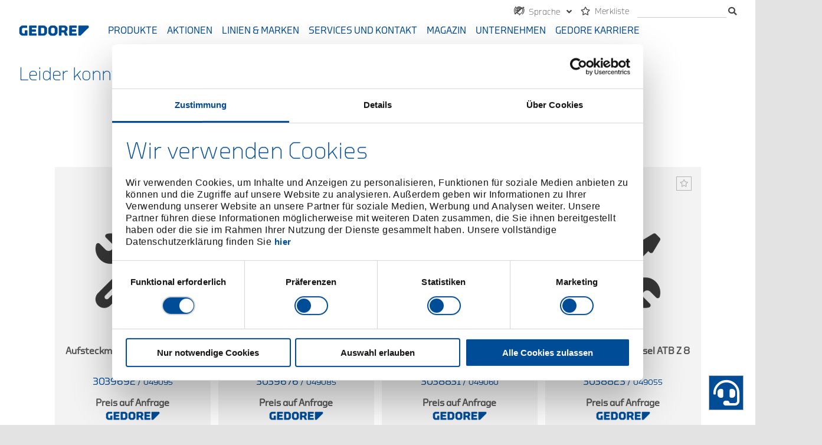

--- FILE ---
content_type: text/html; charset=utf-8
request_url: https://www.gedore.com/de-de/produkte/kraftschrauberwerkzeuge/kraftschrauber-saetze/antrieb-1-2-
body_size: 15209
content:

<!DOCTYPE html>
<html class="no-js sc-normal " lang="de">
<head>
    <meta http-equiv="X-UA-Compatible" content="IE=edge">
    <meta name="viewport" content="width=device-width, initial-scale=1">
    <link rel="shortcut icon" href="/favicon.ico?v=1" type="image/x-icon">
    <link rel="icon" href="/favicon.ico?v=1" type="image/x-icon">
        <link rel="canonical" href="https://www.gedore.com/resources/errors/410%20-%20Product%20Not%20Found" />


    <link rel="preload" href="/GedoreCorp/Fonts/gedoretype-medium-webfont.woff2" as="font" type="font/woff2" crossorigin>
    <link rel="preload" href="/GedoreCorp/Fonts/gedore-custom-icons.ttf?fouke9" as="font" type="font/ttf" crossorigin>
    <link rel="preload" href="/GedoreCorp/Fonts/gedoretype-book-webfont.woff2" as="font" type="font/woff2" crossorigin>
    <link rel="preload" href="/GedoreCorp/Fonts/gedoretype-light-webfont.woff2" as="font" type="font/woff2" crossorigin>
    <link rel="preload" href="/assets/webfonts/fa-solid-900.woff2" as="font" type="font/woff2" crossorigin>
    <link rel="preload" href="/assets/webfonts/fa-regular-400.woff2" as="font" type="font/woff2" crossorigin>
    <link rel="preload" href="/assets/webfonts/fa-brands-400.woff2" as="font" type="font/woff2" crossorigin>

    


    <script id="Cookiebot" src="https://consent.cookiebot.com/uc.js" data-cbid="a6be9693-ded0-48fe-bd39-39945bcf8a7a" data-culture="de" type="text/javascript"></script>

    <title>410 - Product Not Found</title>
<meta name="title" content="410 - Product Not Found"/>



    <meta name="robots" content="index,follow"/>

    
<meta name="facebook-domain-verification" content="iigezfrlssu0redrtgyhj7ypz68u7g" />
    <link rel="stylesheet" href="/assets/css/gedore_main.css?v=z8i67a">


    
</head>
<body class="gedore-corporate">
    

    <!-- Google Tag Manager -->

    <script type="text/plain" data-cookieconsent="marketing">
        (function (w, d, s, l, i) {
            w[l] = w[l] || []; w[l].push(
                {
                    'gtm.start': new Date().getTime(),
                    event: 'gtm.js'
                }
            );

            var f = d.getElementsByTagName(s)[0],
                j = d.createElement(s),
                dl = l != 'dataLayer' ? '&l=' + l : '';

            j.async = true;

            j.src = 'https://www.googletagmanager.com/gtm.js?id=' + i + dl; f.parentNode.insertBefore(j, f);
        })(window, document, 'script', 'dataLayer', 'GTM-P97R82F');
    </script>
    <!-- End Google Tag Manager -->
    <!-- Google Tag Manager (noscript) -->
    <!-- End Google Tag Manager (noscript) -->


    <!-- Added static sitecore forms js references to use jquery -->
    <!--<script src="/sitecore%20modules/Web/ExperienceForms/scripts/jquery-3.4.1.min.js"></script>
    <script src="/sitecore%20modules/Web/ExperienceForms/scripts/jquery.validate.min.js"></script>
    <script src="/sitecore%20modules/Web/ExperienceForms/scripts/jquery.validate.unobtrusive.min.js"></script>
    <script src="/sitecore%20modules/Web/ExperienceForms/scripts/jquery.unobtrusive-ajax.min.js"></script>
    <script src="/sitecore%20modules/Web/ExperienceForms/scripts/form.validate.js"></script>
    <script src="/sitecore%20modules/Web/ExperienceForms/scripts/form.tracking.js"></script>
    <script src="/sitecore%20modules/Web/ExperienceForms/scripts/form.conditions.js"></script>-->

    

<div class="content-wrapper">
    <header class="header-wrapper">
    <div id="header" class="header">
        <div class="sticky-content">
            <div class="navigation-container clearfix">
                

<div class="meta-navigation-wrapper clearfix">
    <div class="meta-navigation">
        <ul class="menu simple clearfix">
                <li>
                    <div class="option">
                        

<ul class="country-switcher dropdown menu" data-closing-time="0" data-alignment="right">
    <li class="is-dropdown-submenu-parent">
        <a href="javascript:;" data-toggle="country-switcher-dropdown">
            <span>
                <i class="gci-languagechoice"></i>
                <span class="hide-for-small-only">
                    Sprache
                </span>
            </span>
        </a>
        <div class="dropdown-pane" id="country-switcher-dropdown" data-start-language="de-DE" data-target-language="de-DE"
             data-dropdown data-auto-focus="true" data-hover="true" data-hover-pane="true" data-position="bottom" data-alignment="right">
            <form>
                <div class="grid-container">
                    <div class="grid-x grid-margin-x">
                        <div class="cell small-12">
                            <label class="country-switcher-label">
                                <i class="gci-gedore_landicon"></i>
                                <select class="country-switcher-country">
                                        <option value="DE" selected>
                                            Deutschland
                                        </option>
                                        <option value="FR" >
                                            France
                                        </option>
                                        <option value="AT" >
                                            &#214;sterreich
                                        </option>
                                </select>
                            </label>
                        </div>
                            <div class="cell small-12 country-switcher-margin-top ">
                                <label class="country-switcher-label">
                                    <i class="gci-gedore_lsprachicon"></i>
                                    <select class="country-switcher-language" data-country="DE">
                                            <option value="https://www.gedore.com/de-de/resources/errors/410---product-not-found" data-language="de-DE"
                                                    selected>
                                                Deutsch
                                            </option>
                                            <option value="https://www.gedore.com/en-de/" data-language="en-DE"
                                                    >
                                                English
                                            </option>
                                    </select>
                                </label>
                            </div>
                            <div class="cell small-12 country-switcher-margin-top hide">
                                <label class="country-switcher-label">
                                    <i class="gci-gedore_lsprachicon"></i>
                                    <select class="country-switcher-language" data-country="FR">
                                            <option value="https://www.gedore.com/fr-fr/" data-language="fr-FR"
                                                    selected>
                                                Fran&#231;ais
                                            </option>
                                    </select>
                                </label>
                            </div>
                            <div class="cell small-12 country-switcher-margin-top hide">
                                <label class="country-switcher-label">
                                    <i class="gci-gedore_lsprachicon"></i>
                                    <select class="country-switcher-language" data-country="AT">
                                            <option value="https://www.gedore.com/de-at/" data-language="de-AT"
                                                    selected>
                                                Deutsch
                                            </option>
                                            <option value="https://www.gedore.com/en-at/" data-language="en-AT"
                                                    >
                                                English
                                            </option>
                                    </select>
                                </label>
                            </div>
                        <div class="cell small-12 country-switcher-margin-top">
                            <button class="button white-hover country-switcher-button">
                                Wechseln
                            </button>
                        </div>
                    </div>
                </div>
            </form>
        </div>
    </li>
</ul>

                    </div>
                </li>
                <li>
            <div class="option">
                    <a href="https://www.gedore.com/de-de/merkliste" class="">
        <i class="far fa-star wishlist-link"></i>
            <span>Merkliste</span>
    </a>

            </div>

    </li>

                <li>
                    <div class="option search-box">
                        <div class="box">
                            <input aria-label="Suche" type="search" data-search-url="https://www.gedore.com/de-de/suche" data-search-category="" />
                            <span class="tooltiptext tooltip-bottom">Ihr Suchbegriff ist zu lang. Bitte geben sie einen k&#252;rzeren Suchbegriff ein.</span>
                        </div>
                        <span>
                            <i class="fas fa-search"></i>
                        </span>

                        <div class="autosuggest-wrapper">
                            <div class="autosuggest-container"></div>
                        </div>
                    </div>
                </li>
            <li class="show-for-small-only">
                <div class="option">
                    <a href="javascript:;" class="menu-icon-button" data-toggle="mobile-menu">
                        <i class="hamburger-icon"></i>
                    </a>
                </div>
            </li>
        </ul>
    </div>
</div>
                <div class="main-navigation-logo">
                    <a class="logo" href="/de-de">
                        <img src="/-/media/gedore/global/logo.svg" loading="lazy"/>
                    </a>
                </div>

                <!-- Desktop Main Navigation first level link list -->
                <div class="main-navigation hide-for-small-only">
    <ul class="menu simple">
            <li class="">
                    <a href="https://www.gedore.com/de-de/produkte" type="button" data-toggle=products>Produkte</a>

            </li>
            <li class="">
                    <a href="https://www.gedore.com/de-de/aktionen-und-promotions" type="button" data-toggle=salesandpromotions>Aktionen</a>

            </li>
            <li class="">
                    <a href="https://www.gedore.com/de-de/produktlinien-und-marken" type="button" >Linien &amp; Marken</a>

            </li>
            <li class="">
                    <a href="https://www.gedore.com/de-de/service" type="button" data-toggle=service>Services und Kontakt</a>

            </li>
            <li class="">
                    <a href="https://www.gedore.com/de-de/magazin" type="button" data-toggle=magazine>Magazin</a>

            </li>
            <li class="">
                    <a href="https://www.gedore.com/de-de/unternehmen" type="button" data-toggle=company>Unternehmen</a>

            </li>
            <li class="">
                    <a href="https://www.gedore.com/de-de/gedore-karriere" type="button" data-toggle=gedorecareer>GEDORE Karriere</a>

            </li>
    </ul>
</div>


            </div>
            <!-- Desktop / Mobile main navigation menu / link list -->
            
<div class="main-navigation-menu-wrapper">
    <!-- Desktop navigation menu -->
        <section id="products" class="dropdown-pane main-navigation-menu product-menu gedore-coporate" data-position="bottom" data-dropdown data-hover="true" data-hover-pane="true">
            <div class="grid-container full">
                <div class="grid-product">
                        <div class="cell">
                            <div class="content">
                                <a class="category-link " href="https://www.gedore.com/de-de/produkte/schraubwerkzeuge">
                                    <span>Schraubwerkzeuge</span>
                                </a>

                            </div>
                        </div>
                        <div class="cell">
                            <div class="content">
                                <a class="category-link " href="https://www.gedore.com/de-de/produkte/mess--markierungs--pruefwerkzeuge">
                                    <span>Mess-/Markierungs-/Pr&#252;fwerkzeuge</span>
                                </a>

                            </div>
                        </div>
                        <div class="cell">
                            <div class="content">
                                <a class="category-link " href="https://www.gedore.com/de-de/produkte/verkaufshilfen">
                                    <span>Verkaufshilfen</span>
                                </a>

                            </div>
                        </div>
                        <div class="cell">
                            <div class="content">
                                <a class="category-link " href="https://www.gedore.com/de-de/produkte/abziehwerkzeuge">
                                    <span>Abziehwerkzeuge</span>
                                </a>

                            </div>
                        </div>
                        <div class="cell">
                            <div class="content">
                                <a class="category-link " href="https://www.gedore.com/de-de/produkte/arbeitsschutz--bekleidung-und-zubehoer">
                                    <span>Arbeitsschutz/-Bekleidung und Zubeh&#246;r</span>
                                </a>

                            </div>
                        </div>
                        <div class="cell">
                            <div class="content">
                                <a class="category-link " href="https://www.gedore.com/de-de/produkte/biege--und-rohrbearbeitungswerkzeuge">
                                    <span>Biege- und Rohrbearbeitungswerkzeuge</span>
                                </a>

                            </div>
                        </div>
                        <div class="cell">
                            <div class="content">
                                <a class="category-link " href="https://www.gedore.com/de-de/produkte/bitwerkzeuge">
                                    <span>Bitwerkzeuge</span>
                                </a>

                            </div>
                        </div>
                        <div class="cell">
                            <div class="content">
                                <a class="category-link " href="https://www.gedore.com/de-de/produkte/hochmomentschraubgeraete">
                                    <span>Hochmomentschraubger&#228;te</span>
                                </a>

                            </div>
                        </div>
                        <div class="cell">
                            <div class="content">
                                <a class="category-link " href="https://www.gedore.com/de-de/produkte/schiebermaschine">
                                    <span>Schiebermaschine</span>
                                </a>

                            </div>
                        </div>
                        <div class="cell">
                            <div class="content">
                                <a class="category-link " href="https://www.gedore.com/de-de/produkte/drehmomentwerkzeuge">
                                    <span>Drehmomentwerkzeuge</span>
                                </a>

                            </div>
                        </div>
                        <div class="cell">
                            <div class="content">
                                <a class="category-link " href="https://www.gedore.com/de-de/produkte/forst--und-zimmermannswerkzeuge">
                                    <span>Forst- und Zimmermannswerkzeuge</span>
                                </a>

                            </div>
                        </div>
                        <div class="cell">
                            <div class="content">
                                <a class="category-link " href="https://www.gedore.com/de-de/produkte/steckschluesselwerkzeuge">
                                    <span>Steckschl&#252;sselwerkzeuge</span>
                                </a>

                            </div>
                        </div>
                        <div class="cell">
                            <div class="content">
                                <a class="category-link " href="https://www.gedore.com/de-de/produkte/kfz-spezialwerkzeuge">
                                    <span>KFZ-Spezialwerkzeuge</span>
                                </a>

                            </div>
                        </div>
                        <div class="cell">
                            <div class="content">
                                <a class="category-link " href="https://www.gedore.com/de-de/produkte/leuchtmittel">
                                    <span>Leuchtmittel</span>
                                </a>

                            </div>
                        </div>
                        <div class="cell">
                            <div class="content">
                                <a class="category-link " href="https://www.gedore.com/de-de/produkte/schlag--press--hebel--einbauwerkzeuge">
                                    <span>Schlag-/Press-/Hebel-/Einbauwerkzeuge</span>
                                </a>

                            </div>
                        </div>
                        <div class="cell">
                            <div class="content">
                                <a class="category-link " href="https://www.gedore.com/de-de/produkte/schleif--trennwerkzeuge">
                                    <span>Schleif-/Trennwerkzeuge</span>
                                </a>

                            </div>
                        </div>
                        <div class="cell">
                            <div class="content">
                                <a class="category-link " href="https://www.gedore.com/de-de/produkte/sonstige-werkzeuge">
                                    <span>sonstige Werkzeuge</span>
                                </a>

                            </div>
                        </div>
                        <div class="cell">
                            <div class="content">
                                <a class="category-link " href="https://www.gedore.com/de-de/produkte/spannwerkzeuge">
                                    <span>Spannwerkzeuge</span>
                                </a>

                            </div>
                        </div>
                        <div class="cell">
                            <div class="content">
                                <a class="category-link " href="https://www.gedore.com/de-de/produkte/werkstattorganisation">
                                    <span>Werkstattorganisation</span>
                                </a>

                            </div>
                        </div>
                        <div class="cell">
                            <div class="content">
                                <a class="category-link " href="https://www.gedore.com/de-de/produkte/werkzeugsets--sortimente">
                                    <span>Werkzeugsets/-sortimente</span>
                                </a>

                            </div>
                        </div>
                        <div class="cell">
                            <div class="content">
                                <a class="category-link " href="https://www.gedore.com/de-de/produkte/zangen">
                                    <span>Zangen</span>
                                </a>

                            </div>
                        </div>
                        <div class="cell">
                            <div class="content">
                                <a class="category-link " href="https://www.gedore.com/de-de/produkte/zerspanung">
                                    <span>Zerspanung</span>
                                </a>

                            </div>
                        </div>
                </div>
            </div>
        </section>
        <section id="salesandpromotions" class="dropdown-pane main-navigation-menu  gedore-coporate" data-position="bottom" data-dropdown data-hover="true" data-hover-pane="true">
            <div class="grid-container full">
                <div class="grid-x medium-up-2 large-up-4">
                        <div class="cell">
                            <div class="content">
                                <a class="category-link " href="https://www.gedore.com/de-de/aktionen-und-promotions/werkzeug-fuer-kfz-und-nfz">
                                    <span>Werkzeug f&#252;r Kfz und Nfz</span>
                                </a>

                            </div>
                        </div>
                </div>
            </div>
        </section>
        <section id="service" class="dropdown-pane main-navigation-menu  gedore-coporate" data-position="bottom" data-dropdown data-hover="true" data-hover-pane="true">
            <div class="grid-container full">
                <div class="grid-x medium-up-2 large-up-4">
                        <div class="cell">
                            <div class="content">
                                <a class="category-link " href="https://www.gedore.com/de-de/service/gedore-services">
                                    <span>GEDORE Services</span>
                                </a>

                                    <ul class="vertical menu link-list">
                                            <li class="link gedore-blue ">
                                                <a href="https://www.gedore.com/de-de/service/gedore-services/kontakt-gedore">GEDORE Kontakt</a> 
                                            </li>
                                            <li class="link gedore-blue ">
                                                <a href="https://www.gedore.com/de-de/service/gedore-services/drehmoment-service">Drehmoment-Services</a> 
                                            </li>
                                            <li class="link gedore-blue ">
                                                <a href="https://www.gedore.com/de-de/service/gedore-services/produktschulungen">GEDORE Produktschulungen</a> 
                                            </li>
                                            <li class="link gedore-blue ">
                                                <a href="https://www.gedore.com/de-de/service/gedore-services/anwendungsberatung-und-produktdemos">Anwendungsberatung und Produktdemos</a> 
                                            </li>
                                            <li class="link gedore-blue ">
                                                <a href="https://www.gedore.com/de-de/service/gedore-services/bestelloptionen-und-datenaustausch">Bestelloptionen und Datenaustausch</a> 
                                            </li>
                                            <li class="link gedore-blue ">
                                                <a href="https://www.gedore.com/de-de/service/gedore-services/schaumstoffkonfiguration">Schaumstoffkonfiguration</a> 
                                            </li>
                                            <li class="link gedore-blue ">
                                                <a href="https://www.gedore.com/de-de/service/gedore-services/gedore-retourenformular">GEDORE Retourenformular </a> 
                                            </li>
                                            <li class="link gedore-blue ">
                                                <a href="https://www.gedore.com/de-de/service/gedore-services/verkauf-b2b">Business to Business Shop</a> 
                                            </li>
                                            <li class="link gedore-blue ">
                                                <a href="https://www.gedore.com/de-de/service/gedore-services/lieferanteninformation">Lieferanten-Portal</a> 
                                            </li>
                                    </ul>
                            </div>
                        </div>
                        <div class="cell">
                            <div class="content">
                                <a class="category-link " href="https://www.gedore.com/de-de/service/hochmoment-services">
                                    <span>Hochmoment Services</span>
                                </a>

                                    <ul class="vertical menu link-list">
                                            <li class="link gedore-blue ">
                                                <a href="https://www.gedore.com/de-de/service/hochmoment-services/kontakt-gedore-torque-solutions">GEDORE Torque Solutions Kontakt</a> 
                                            </li>
                                            <li class="link gedore-blue ">
                                                <a href="https://www.gedore.com/de-de/service/hochmoment-services/schulungen-fuer-hochmoment-schraubwerkzeuge">Schulungen f&#252;r Hochmoment-Schraubwerkzeuge</a> 
                                            </li>
                                            <li class="link gedore-blue ">
                                                <a href="https://www.gedore.com/de-de/service/hochmoment-services/hochmoment-service">Services f&#252;r Hochmoment-Werkzeuge</a> 
                                            </li>
                                            <li class="link gedore-blue ">
                                                <a href="https://www.gedore.com/de-de/service/hochmoment-services/vertrieb-hochmomentwerkzeuge">GEDORE Torque Solutions technischer Vertrieb</a> 
                                            </li>
                                            <li class="link gedore-blue ">
                                                <a href="https://www.gedore.com/de-de/service/hochmoment-services/retourenformular-hochmomentwerkzeuge">Retourenformular</a> 
                                            </li>
                                            <li class="link gedore-blue ">
                                                <a href="https://www.gedore.com/de-de/service/hochmoment-services/ruecknahme-elektrogeraete">R&#252;cknahme elektronische Hochmoment-Werkzeuge</a> 
                                            </li>
                                    </ul>
                            </div>
                        </div>
                        <div class="cell">
                            <div class="content">
                                <a class="category-link " href="https://www.gedore.com/de-de/service/downloads">
                                    <span>Downloadservice</span>
                                </a>

                            </div>
                        </div>
                        <div class="cell">
                            <div class="content">
                                <a class="category-link " href="https://www.gedore.com/de-de/service/haendlersuche">
                                    <span>H&#228;ndlersuche</span>
                                </a>

                            </div>
                        </div>
                </div>
            </div>
        </section>
        <section id="magazine" class="dropdown-pane main-navigation-menu  gedore-coporate" data-position="bottom" data-dropdown data-hover="true" data-hover-pane="true">
            <div class="grid-container full">
                <div class="grid-x medium-up-2 large-up-4">
                        <div class="cell">
                            <div class="content">
                                <a class="category-link " href="https://www.gedore.com/de-de/magazin/branchen">
                                    <span>Branchen</span>
                                </a>

                                    <ul class="vertical menu link-list">
                                            <li class="link gedore-blue ">
                                                <a href="https://www.gedore.com/de-de/magazin/branchen/werkzeug-fuer-landmaschinen">Werkzeug f&#252;r Landmaschinen</a> 
                                            </li>
                                            <li class="link gedore-corporate ">
                                                <a href="https://www.gedore.com/de-de/magazin/branchen/baumaschinen-selection">Baumaschinen</a> 
                                            </li>
                                            <li class="link gedore-red ">
                                                <a href="https://www.gedore.com/de-de/magazin/branchen/handwerker-selection">Werkzeug f&#252;r alle Gewerke</a> 
                                            </li>
                                            <li class="link gedore-corporate ">
                                                <a href="https://www.gedore.com/de-de/magazin/branchen/green-energy-selection">Nachhaltige Energiegewinnung </a> 
                                            </li>
                                            <li class="link gedore-corporate ">
                                                <a href="https://www.gedore.com/de-de/magazin/branchen/metal-works-selection">Metallverarbeitung</a> 
                                            </li>
                                            <li class="link gedore-corporate ">
                                                <a href="https://www.gedore.com/de-de/magazin/branchen/schiffsbau-selection">Schiffsbau und Instandhaltung</a> 
                                            </li>
                                    </ul>
                            </div>
                        </div>
                        <div class="cell">
                            <div class="content">
                                <a class="category-link " href="https://www.gedore.com/de-de/magazin/gedore-im-einsatz">
                                    <span>GEDORE im Einsatz</span>
                                </a>

                                    <ul class="vertical menu link-list">
                                            <li class="link gedore-red ">
                                                <a href="https://www.gedore.com/de-de/magazin/gedore-im-einsatz/gedore-red-markenbotschafter-hassan-aka-habu">Markenbotschafter Habu</a> 
                                            </li>
                                            <li class="link gedore-red ">
                                                <a href="https://www.gedore.com/de-de/magazin/gedore-im-einsatz/tuning-werkstatt-drive-and-style">Tuning-Werkstatt Drive and Style</a> 
                                            </li>
                                            <li class="link gedore-red ">
                                                <a href="https://www.gedore.com/de-de/magazin/gedore-im-einsatz/5s-mehtode-in-der-werkstatt">5S in der Werkstatt</a> 
                                            </li>
                                            <li class="link gedore-blue ">
                                                <a href="https://www.gedore.com/de-de/magazin/gedore-im-einsatz/anleitung-fuer-den-radwechsel">Anleitung f&#252;r den Radwechsel</a> 
                                            </li>
                                            <li class="link gedore-red ">
                                                <a href="https://www.gedore.com/de-de/magazin/gedore-im-einsatz/daily-challenge-eventschmiede-dr-thompons">Daily Challenge Eventlocation</a> 
                                            </li>
                                            <li class="link gedore-blue ">
                                                <a href="https://www.gedore.com/de-de/magazin/gedore-im-einsatz/anwenderbericht-lda-s-und-hydrakap">Anwenderbericht LDA-05S und Hydrakap</a> 
                                            </li>
                                            <li class="link gedore-blue ">
                                                <a href="https://www.gedore.com/de-de/magazin/gedore-im-einsatz/anwenderbericht-lda-s-werke-willich">Anwenderbericht LDA-05S in der Rohrnetzwartung</a> 
                                            </li>
                                            <li class="link gedore-blue ">
                                                <a href="https://www.gedore.com/de-de/magazin/gedore-im-einsatz/anwenderbericht-lda-st-rwe-power">Anwenderbericht Akkuschrauber LDA</a> 
                                            </li>
                                    </ul>
                            </div>
                        </div>
                        <div class="cell">
                            <div class="content">
                                <a class="category-link " href="https://www.gedore.com/de-de/magazin/handwerkzeuge">
                                    <span>Handwerkzeuge</span>
                                </a>

                                    <ul class="vertical menu link-list">
                                            <li class="link gedore-blue ">
                                                <a href="https://www.gedore.com/de-de/magazin/handwerkzeuge/gedore-competence-in-pliers">GEDORE Zangenkompetenz</a> 
                                            </li>
                                            <li class="link gedore-blue ">
                                                <a href="https://www.gedore.com/de-de/magazin/handwerkzeuge/gedore-pliers-wrench">GEDORE Zangenschl&#252;ssel</a> 
                                            </li>
                                            <li class="link gedore-blue ">
                                                <a href="https://www.gedore.com/de-de/magazin/handwerkzeuge/gedore-sortimente-und-bestueckte-werkzeugwagen">GEDORE Sortimente und best&#252;ckte Werkzeugwagen</a> 
                                            </li>
                                            <li class="link gedore-blue ">
                                                <a href="https://www.gedore.com/de-de/magazin/handwerkzeuge/werkzeugwagen">GEDORE Werkzeugwagen</a> 
                                            </li>
                                            <li class="link gedore-blue ">
                                                <a href="https://www.gedore.com/de-de/magazin/handwerkzeuge/drehmomentschluessel-torcofix">GEDORE Drehmomentschl&#252;ssel TORCOFIX</a> 
                                            </li>
                                            <li class="link gedore-blue ">
                                                <a href="https://www.gedore.com/de-de/magazin/handwerkzeuge/gedore-tool-bags-and-accessories">GEDORE Werkzeugtaschen und Zubeh&#246;r</a> 
                                            </li>
                                    </ul>
                            </div>
                        </div>
                        <div class="cell">
                            <div class="content">
                                <a class="category-link " href="https://www.gedore.com/de-de/magazin/hochmoment-werkzeuge">
                                    <span>Hochmoment-Werkzeuge</span>
                                </a>

                                    <ul class="vertical menu link-list">
                                            <li class="link gedore-blue ">
                                                <a href="https://www.gedore.com/de-de/magazin/hochmoment-werkzeuge/hochmoment-akkuschrauber">Hochmoment Akkuschrauber</a> 
                                            </li>
                                            <li class="link gedore-blue ">
                                                <a href="https://www.gedore.com/de-de/magazin/hochmoment-werkzeuge/schiebermaschinen">Schiebermaschinen</a> 
                                            </li>
                                            <li class="link gedore-blue ">
                                                <a href="https://www.gedore.com/de-de/magazin/hochmoment-werkzeuge/hochmoment-elektroschrauber">Hochmoment Elektroschrauber</a> 
                                            </li>
                                            <li class="link gedore-blue ">
                                                <a href="https://www.gedore.com/de-de/magazin/hochmoment-werkzeuge/hochmoment-hydraulikschrauber">Hydraulik- und Kassettenschrauber</a> 
                                            </li>
                                            <li class="link gedore-blue ">
                                                <a href="https://www.gedore.com/de-de/magazin/hochmoment-werkzeuge/hydraulikaggregate">Hydraulikaggregate</a> 
                                            </li>
                                            <li class="link gedore-blue ">
                                                <a href="https://www.gedore.com/de-de/magazin/hochmoment-werkzeuge/hochmoment-pneumatikschrauber">Hochmoment Pneumatikschrauber</a> 
                                            </li>
                                            <li class="link gedore-blue ">
                                                <a href="https://www.gedore.com/de-de/magazin/hochmoment-werkzeuge/konterschluessel">Konterschl&#252;ssel</a> 
                                            </li>
                                            <li class="link gedore-blue ">
                                                <a href="https://www.gedore.com/de-de/magazin/hochmoment-werkzeuge/kraftvervielfaeltiger">Kraftvervielf&#228;ltiger</a> 
                                            </li>
                                            <li class="link gedore-blue ">
                                                <a href="https://www.gedore.com/de-de/magazin/hochmoment-werkzeuge/pruefstandstechnik">Pr&#252;fstandstechnik</a> 
                                            </li>
                                            <li class="link gedore-blue ">
                                                <a href="https://www.gedore.com/de-de/magazin/hochmoment-werkzeuge/heavy-duty-schrauber">Heavy Duty Schrauber</a> 
                                            </li>
                                            <li class="link gedore-blue ">
                                                <a href="https://www.gedore.com/de-de/magazin/hochmoment-werkzeuge/seitenschrauber">Seitenschrauber</a> 
                                            </li>
                                    </ul>
                            </div>
                        </div>
                </div>
            </div>
        </section>
        <section id="company" class="dropdown-pane main-navigation-menu  gedore-coporate" data-position="bottom" data-dropdown data-hover="true" data-hover-pane="true">
            <div class="grid-container full">
                <div class="grid-x medium-up-2 large-up-4">
                        <div class="cell">
                            <div class="content">
                                <a class="category-link " href="https://www.gedore.com/de-de/unternehmen/gedore">
                                    <span>GEDORE</span>
                                </a>

                                    <ul class="vertical menu link-list">
                                            <li class="link gedore-blue ">
                                                <a href="https://www.gedore.com/de-de/unternehmen/gedore/gedore-geschichte">GEDORE Geschichte</a> 
                                            </li>
                                            <li class="link gedore-blue ">
                                                <a href="https://www.gedore.com/de-de/unternehmen/gedore/gedore-werkzeugschmiede">GEDORE Werkzeugschmiede</a> 
                                            </li>
                                            <li class="link gedore-blue ">
                                                <a href="https://www.gedore.com/de-de/unternehmen/gedore/gedore-vision-and-values">GEDORE Selbstverst&#228;ndnis</a> 
                                            </li>
                                            <li class="link gedore-blue ">
                                                <a href="https://www.gedore.com/de-de/unternehmen/gedore/gedore-standorte">GEDORE Standorte</a> 
                                            </li>
                                            <li class="link gedore-blue ">
                                                <a href="https://www.gedore.com/de-de/unternehmen/gedore/gedore-zertifikate">GEDORE Zertifikate</a> 
                                            </li>
                                            <li class="link gedore-blue ">
                                                <a href="https://www.gedore.com/de-de/unternehmen/gedore/reach-order">Reach Verordnung</a> 
                                            </li>
                                    </ul>
                            </div>
                        </div>
                        <div class="cell">
                            <div class="content">
                                <a class="category-link " href="https://www.gedore.com/de-de/unternehmen/gedore-torque-solutions">
                                    <span>GEDORE Torque Solutions</span>
                                </a>

                            </div>
                        </div>
                        <div class="cell">
                            <div class="content">
                                <a class="category-link " href="https://www.gedore.com/de-de/unternehmen/nachhaltigkeit-bei-gedore">
                                    <span>Nachhaltigkeit bei GEDORE</span>
                                </a>

                                    <ul class="vertical menu link-list">
                                            <li class="link gedore-blue ">
                                                <a href="https://www.gedore.com/de-de/unternehmen/nachhaltigkeit-bei-gedore/soziale-verantwortung">Soziale Verantwortung</a> 
                                            </li>
                                            <li class="link gedore-blue ">
                                                <a href="https://www.gedore.com/de-de/unternehmen/nachhaltigkeit-bei-gedore/oekologische-verantwortung">&#214;kologische Verantwortung</a> 
                                            </li>
                                            <li class="link gedore-blue ">
                                                <a href="https://www.gedore.com/de-de/unternehmen/nachhaltigkeit-bei-gedore/oekonomische-verantwortung">&#214;konomische Verantwortung</a> 
                                            </li>
                                            <li class="link gedore-blue ">
                                                <a href="https://www.gedore.com/de-de/unternehmen/nachhaltigkeit-bei-gedore/gedore-und-oekoprofit">GEDORE und &#214;KOPROFIT</a> 
                                            </li>
                                    </ul>
                            </div>
                        </div>
                        <div class="cell">
                            <div class="content">
                                <a class="category-link " href="https://www.gedore.com/de-de/unternehmen/compliance">
                                    <span>Compliance</span>
                                </a>

                            </div>
                        </div>
                        <div class="cell">
                            <div class="content">
                                <a class="category-link " href="https://www.gedore.com/de-de/unternehmen/presse">
                                    <span>Pressebereich</span>
                                </a>

                                    <ul class="vertical menu link-list">
                                            <li class="link gedore-blue ">
                                                <a href="https://www.gedore.com/de-de/unternehmen/presse/messen-und-termine">Messen und Termine</a> 
                                            </li>
                                            <li class="link gedore-blue ">
                                                <a href="https://www.gedore.com/de-de/unternehmen/presse/pressemitteilungen">Pressemeldungen</a> 
                                            </li>
                                    </ul>
                            </div>
                        </div>
                        <div class="cell">
                            <div class="content">
                                <a class="category-link " href="https://www.gedore.com/de-de/unternehmen/gedore-factory-outlet">
                                    <span>GEDORE Werksverkauf</span>
                                </a>

                            </div>
                        </div>
                </div>
            </div>
        </section>
        <section id="gedorecareer" class="dropdown-pane main-navigation-menu  gedore-coporate" data-position="bottom" data-dropdown data-hover="true" data-hover-pane="true">
            <div class="grid-container full">
                <div class="grid-x medium-up-2 large-up-4">
                        <div class="cell">
                            <div class="content">
                                <a class="category-link " href="https://www.gedore.com/de-de/gedore-karriere/ausbildung">
                                    <span>Ausbildung</span>
                                </a>

                            </div>
                        </div>
                        <div class="cell">
                            <div class="content">
                                <a class="category-link " href="https://www.gedore.com/de-de/gedore-karriere/bewerbungsprozess">
                                    <span>Bewerbungsprozess</span>
                                </a>

                            </div>
                        </div>
                </div>
            </div>
        </section>
</div>

        </div>
    </div>
</header>

    <div id="page-content" class="content">
        <div class="content-elements">
    <section class="page-section clearfix">
    <div class="error-content">
        <h3>
            Leider konnte Ihr Produkt nicht gefunden werden
        </h3>
        <div class="description">
            
        </div>
    </div>
</section>

<script>
dataLayer.push(
    {
        'GAeventCategory': '0 Response',
        'GAeventAction': window.location.href,
        'GAeventLabel': document.referrer,
        'GAeventValue': 0,
        'event': '0error'
    }
);
</script>    <section class="page-section bg-white clearfix noProductLineTheme" data-title="Page Section">
        

    <div class="product-slider-container noProductLineTheme">

            <h3 class="themed">Weitere Produkte</h3>


        <div class="product-slider flexbox-slider slider product-simple-teaser-slider"
             data-speed="0"
             data-slider-options="productslider">



<div class="product-simple-teaser">
        <a class="teaser-link" href="https://www.gedore.com/de-de/produkte/drehmomentwerkzeuge/aufsteckwerkzeuge/aufsteckmaulschluessel/atb-(mm)-aufsteckmaulschluessel-8-z/atb-z-8-21---3039692" data-slider-index="1" data-slider-name="">
                <div class="content-wrapper content-hover gedore-blue">
        <div class="top-content promo-box clearfix">
            <span class="bookmark far fa-star " data-csid="991584"></span>
        </div>
        <div class="image center-both">
            <img alt="Aufsteckmaulschl&#252;ssel ATB Z 8 21 mm - 3039692" src="/-/media/systembilder/fallback-picture_products_920x1270_transparent.png?mw=170&mh=250" data-auto-height-row loading="lazy"/>
        </div>
        <div class="article-description">
            Aufsteckmaulschl&#252;ssel ATB Z 8 21 mm
        </div>
        <div class="numbers gedore-blue">
            <span class="code-number">3039692</span> <span class="splitter">/</span> <span class="article-number">049095</span>
        </div>
        <div class="price">
                <div class="price">Preis auf Anfrage</div>
        </div>
        <div class="branch">
                <img src="/-/media/gedore/gedore-blue/logo_gedore_rgb_transparent.png?mw=150&amp;mh=27" loading="lazy"/>
        </div>
        <div class="tax">
                &zwnj;
        </div>
    </div>

        </a>
</div>




<div class="product-simple-teaser">
        <a class="teaser-link" href="https://www.gedore.com/de-de/produkte/drehmomentwerkzeuge/aufsteckwerkzeuge/aufsteckmaulschluessel/atb-(mm)-aufsteckmaulschluessel-8-z/atb-z-8-19---3039676" data-slider-index="1" data-slider-name="">
                <div class="content-wrapper content-hover gedore-blue">
        <div class="top-content promo-box clearfix">
            <span class="bookmark far fa-star " data-csid="991586"></span>
        </div>
        <div class="image center-both">
            <img alt="Aufsteckmaulschl&#252;ssel ATB Z 8 19 mm - 3039676" src="/-/media/systembilder/fallback-picture_products_920x1270_transparent.png?mw=170&mh=250" data-auto-height-row loading="lazy"/>
        </div>
        <div class="article-description">
            Aufsteckmaulschl&#252;ssel ATB Z 8 19 mm
        </div>
        <div class="numbers gedore-blue">
            <span class="code-number">3039676</span> <span class="splitter">/</span> <span class="article-number">049085</span>
        </div>
        <div class="price">
                <div class="price">Preis auf Anfrage</div>
        </div>
        <div class="branch">
                <img src="/-/media/gedore/gedore-blue/logo_gedore_rgb_transparent.png?mw=150&amp;mh=27" loading="lazy"/>
        </div>
        <div class="tax">
                &zwnj;
        </div>
    </div>

        </a>
</div>




<div class="product-simple-teaser">
        <a class="teaser-link" href="https://www.gedore.com/de-de/produkte/drehmomentwerkzeuge/aufsteckwerkzeuge/aufsteckmaulschluessel/atb-(mm)-aufsteckmaulschluessel-8-z/atb-z-8-14---3038831" data-slider-index="1" data-slider-name="">
                <div class="content-wrapper content-hover gedore-blue">
        <div class="top-content promo-box clearfix">
            <span class="bookmark far fa-star " data-csid="991591"></span>
        </div>
        <div class="image center-both">
            <img alt="Aufsteckmaulschl&#252;ssel ATB Z 8 14 mm - 3038831" src="/-/media/systembilder/fallback-picture_products_920x1270_transparent.png?mw=170&mh=250" data-auto-height-row loading="lazy"/>
        </div>
        <div class="article-description">
            Aufsteckmaulschl&#252;ssel ATB Z 8 14 mm
        </div>
        <div class="numbers gedore-blue">
            <span class="code-number">3038831</span> <span class="splitter">/</span> <span class="article-number">049060</span>
        </div>
        <div class="price">
                <div class="price">Preis auf Anfrage</div>
        </div>
        <div class="branch">
                <img src="/-/media/gedore/gedore-blue/logo_gedore_rgb_transparent.png?mw=150&amp;mh=27" loading="lazy"/>
        </div>
        <div class="tax">
                &zwnj;
        </div>
    </div>

        </a>
</div>




<div class="product-simple-teaser">
        <a class="teaser-link" href="https://www.gedore.com/de-de/produkte/drehmomentwerkzeuge/aufsteckwerkzeuge/aufsteckmaulschluessel/atb-(mm)-aufsteckmaulschluessel-8-z/atb-z-8-13---3038823" data-slider-index="1" data-slider-name="">
                <div class="content-wrapper content-hover gedore-blue">
        <div class="top-content promo-box clearfix">
            <span class="bookmark far fa-star " data-csid="991592"></span>
        </div>
        <div class="image center-both">
            <img alt="Aufsteckmaulschl&#252;ssel ATB Z 8 13 mm - 3038823" src="/-/media/systembilder/fallback-picture_products_920x1270_transparent.png?mw=170&mh=250" data-auto-height-row loading="lazy"/>
        </div>
        <div class="article-description">
            Aufsteckmaulschl&#252;ssel ATB Z 8 13 mm
        </div>
        <div class="numbers gedore-blue">
            <span class="code-number">3038823</span> <span class="splitter">/</span> <span class="article-number">049055</span>
        </div>
        <div class="price">
                <div class="price">Preis auf Anfrage</div>
        </div>
        <div class="branch">
                <img src="/-/media/gedore/gedore-blue/logo_gedore_rgb_transparent.png?mw=150&amp;mh=27" loading="lazy"/>
        </div>
        <div class="tax">
                &zwnj;
        </div>
    </div>

        </a>
</div>




<div class="product-simple-teaser">
        <a class="teaser-link" href="https://www.gedore.com/de-de/produkte/drehmomentwerkzeuge/aufsteckwerkzeuge/aufsteckmaulschluessel/atb-(mm)-aufsteckmaulschluessel-8-z/atb-z-8-12---3038815" data-slider-index="1" data-slider-name="">
                <div class="content-wrapper content-hover gedore-blue">
        <div class="top-content promo-box clearfix">
            <span class="bookmark far fa-star " data-csid="991593"></span>
        </div>
        <div class="image center-both">
            <img alt="Aufsteckmaulschl&#252;ssel ATB Z 8 12 mm - 3038815" src="/-/media/systembilder/fallback-picture_products_920x1270_transparent.png?mw=170&mh=250" data-auto-height-row loading="lazy"/>
        </div>
        <div class="article-description">
            Aufsteckmaulschl&#252;ssel ATB Z 8 12 mm
        </div>
        <div class="numbers gedore-blue">
            <span class="code-number">3038815</span> <span class="splitter">/</span> <span class="article-number">049050</span>
        </div>
        <div class="price">
                <div class="price">Preis auf Anfrage</div>
        </div>
        <div class="branch">
                <img src="/-/media/gedore/gedore-blue/logo_gedore_rgb_transparent.png?mw=150&amp;mh=27" loading="lazy"/>
        </div>
        <div class="tax">
                &zwnj;
        </div>
    </div>

        </a>
</div>




<div class="product-simple-teaser">
        <a class="teaser-link" href="https://www.gedore.com/de-de/produkte/drehmomentwerkzeuge/aufsteckwerkzeuge/aufsteckmaulschluessel/atb-(af)-aufsteckmaulschluessel-8-z/atb-z-8-5-16----3039781" data-slider-index="1" data-slider-name="">
                <div class="content-wrapper content-hover gedore-blue">
        <div class="top-content promo-box clearfix">
            <span class="bookmark far fa-star " data-csid="991574"></span>
        </div>
        <div class="image center-both">
            <img alt="Aufsteckmaulschl&#252;ssel ATB Z 8 5/16&quot; - 3039781" src="/-/media/gedore/media-import/spanner-8mm-open-end-inch.png?mw=170&mh=250" data-auto-height-row loading="lazy"/>
        </div>
        <div class="article-description">
            Aufsteckmaulschl&#252;ssel ATB Z 8 5/16&quot;
        </div>
        <div class="numbers gedore-blue">
            <span class="code-number">3039781</span> <span class="splitter">/</span> <span class="article-number">049175</span>
        </div>
        <div class="price">
                <div class="price">Preis auf Anfrage</div>
        </div>
        <div class="branch">
                <img src="/-/media/gedore/gedore-blue/logo_gedore_rgb_transparent.png?mw=150&amp;mh=27" loading="lazy"/>
        </div>
        <div class="tax">
                &zwnj;
        </div>
    </div>

        </a>
</div>




<div class="product-simple-teaser">
        <a class="teaser-link" href="https://www.gedore.com/de-de/produkte/drehmomentwerkzeuge/aufsteckwerkzeuge/aufsteckpruefeinsaetze/wstt-10-aufsteckpruefeinsatz-zur-aufnahme-von-schweissbolzen,-metrisch/wstt-10-m4-x-50---3129055" data-slider-index="1" data-slider-name="">
                <div class="content-wrapper content-hover gedore-blue">
        <div class="top-content promo-box clearfix">
            <span class="bookmark far fa-star " data-csid="991546"></span>
        </div>
        <div class="image center-both">
            <img alt="WSTT 10 Bolzenaufsatzst&#252;ck M4x50 - 3129055" src="/-/media/gedore/media-import/pic_ps_3129063.png?mw=170&mh=250" data-auto-height-row loading="lazy"/>
        </div>
        <div class="article-description">
            WSTT 10 Bolzenaufsatzst&#252;ck M4x50
        </div>
        <div class="numbers gedore-blue">
            <span class="code-number">3129055</span> <span class="splitter">/</span> <span class="article-number">055030</span>
        </div>
        <div class="price">
                <div class="price">Preis auf Anfrage</div>
        </div>
        <div class="branch">
                <img src="/-/media/gedore/gedore-blue/logo_gedore_rgb_transparent.png?mw=150&amp;mh=27" loading="lazy"/>
        </div>
        <div class="tax">
                &zwnj;
        </div>
    </div>

        </a>
</div>




<div class="product-simple-teaser">
        <a class="teaser-link" href="https://www.gedore.com/de-de/produkte/drehmomentwerkzeuge/aufsteckwerkzeuge/aufsteckpruefeinsaetze/wstt-10-aufsteckpruefeinsatz-zur-aufnahme-von-schweissbolzen,-metrisch/wstt-10-m2,5-x-25---3129039" data-slider-index="1" data-slider-name="">
                <div class="content-wrapper content-hover gedore-blue">
        <div class="top-content promo-box clearfix">
            <span class="bookmark far fa-star " data-csid="991548"></span>
        </div>
        <div class="image center-both">
            <img alt="WSTT 10 Bolzenaufsatzst&#252;ck M2,5x25 - 3129039" src="/-/media/gedore/media-import/pic_ps_3129063.png?mw=170&mh=250" data-auto-height-row loading="lazy"/>
        </div>
        <div class="article-description">
            WSTT 10 Bolzenaufsatzst&#252;ck M2,5x25
        </div>
        <div class="numbers gedore-blue">
            <span class="code-number">3129039</span> <span class="splitter">/</span> <span class="article-number">055020</span>
        </div>
        <div class="price">
                <div class="price">Preis auf Anfrage</div>
        </div>
        <div class="branch">
                <img src="/-/media/gedore/gedore-blue/logo_gedore_rgb_transparent.png?mw=150&amp;mh=27" loading="lazy"/>
        </div>
        <div class="tax">
                &zwnj;
        </div>
    </div>

        </a>
</div>




<div class="product-simple-teaser">
        <a class="teaser-link" href="https://www.gedore.com/de-de/produkte/drehmomentwerkzeuge/aufsteckwerkzeuge/aufsteckpruefeinsaetze/wstt-10-aufsteckpruefeinsatz-zur-aufnahme-von-schweissbolzen,-metrisch/wstt-10-m3-x-50---3129047" data-slider-index="1" data-slider-name="">
                <div class="content-wrapper content-hover gedore-blue">
        <div class="top-content promo-box clearfix">
            <span class="bookmark far fa-star " data-csid="991547"></span>
        </div>
        <div class="image center-both">
            <img alt="WSTT 10 Bolzenaufsatzst&#252;ck M3x50 - 3129047" src="/-/media/gedore/media-import/pic_ps_3129063.png?mw=170&mh=250" data-auto-height-row loading="lazy"/>
        </div>
        <div class="article-description">
            WSTT 10 Bolzenaufsatzst&#252;ck M3x50
        </div>
        <div class="numbers gedore-blue">
            <span class="code-number">3129047</span> <span class="splitter">/</span> <span class="article-number">055025</span>
        </div>
        <div class="price">
                <div class="price">Preis auf Anfrage</div>
        </div>
        <div class="branch">
                <img src="/-/media/gedore/gedore-blue/logo_gedore_rgb_transparent.png?mw=150&amp;mh=27" loading="lazy"/>
        </div>
        <div class="tax">
                &zwnj;
        </div>
    </div>

        </a>
</div>




<div class="product-simple-teaser">
        <a class="teaser-link" href="https://www.gedore.com/de-de/produkte/drehmomentwerkzeuge/aufsteckwerkzeuge/aufsteckknarren/aufsteck-umschaltknarre-8-z/a28990---2277425" data-slider-index="1" data-slider-name="">
                <div class="content-wrapper content-hover gedore-blue">
        <div class="top-content promo-box clearfix">
            <span class="bookmark far fa-star " data-csid="991551"></span>
        </div>
        <div class="image center-both">
            <img alt="Aufsteckknarre 1/4&quot; ATB Z 8 - 2277425" src="/-/media/gedore/media-import/image064.png?mw=170&mh=250" data-auto-height-row loading="lazy"/>
        </div>
        <div class="article-description">
            Aufsteckknarre 1/4&quot; ATB Z 8
        </div>
        <div class="numbers gedore-blue">
            <span class="code-number">2277425</span> <span class="splitter">/</span> <span class="article-number">A28990</span>
        </div>
        <div class="price">
                <div class="price">Preis auf Anfrage</div>
        </div>
        <div class="branch">
                <img src="/-/media/gedore/gedore-blue/logo_gedore_rgb_transparent.png?mw=150&amp;mh=27" loading="lazy"/>
        </div>
        <div class="tax">
                &zwnj;
        </div>
    </div>

        </a>
</div>




<div class="product-simple-teaser">
        <a class="teaser-link" href="https://www.gedore.com/de-de/produkte/drehmomentwerkzeuge/aufsteckwerkzeuge/aufsteckknarren/8794-aufsteckknarre-28-z/8794-05---1566032" data-slider-index="1" data-slider-name="">
                <div class="content-wrapper content-hover gedore-blue">
        <div class="top-content promo-box clearfix">
            <span class="bookmark far fa-star " data-csid="991556"></span>
        </div>
        <div class="image center-both">
            <img alt="Aufsteckknarre 3/4&quot; Z 28 - 1566032" src="/-/media/gedore/media-import/pic_ps_1566032.png?mw=170&mh=250" data-auto-height-row loading="lazy"/>
        </div>
        <div class="article-description">
            Aufsteckknarre 3/4&quot; Z 28
        </div>
        <div class="numbers gedore-blue">
            <span class="code-number">1566032</span> <span class="splitter">/</span> <span class="article-number">8794-05</span>
        </div>
        <div class="price">
                <div class="price">Preis auf Anfrage</div>
        </div>
        <div class="branch">
                <img src="/-/media/gedore/gedore-blue/logo_gedore_rgb_transparent.png?mw=150&amp;mh=27" loading="lazy"/>
        </div>
        <div class="tax">
                &zwnj;
        </div>
    </div>

        </a>
</div>




<div class="product-simple-teaser">
        <a class="teaser-link" href="https://www.gedore.com/de-de/produkte/drehmomentwerkzeuge/drehmomentschluesselsets/8563-n-05-drehmomentschluessel-dremometer-dnr-set-3-4-/8563-n-05---3107043" data-slider-index="1" data-slider-name="">
                <div class="content-wrapper content-hover gedore-blue">
        <div class="top-content promo-box clearfix">
            <span class="bookmark far fa-star " data-csid="990608"></span>
        </div>
        <div class="image center-both">
            <img alt="Drehmomentschl&#252;ssel DREMOMETER DRN-Set 3/4&quot; 155-760 Nm - 3107043" src="/-/media/gedore/media-import/pic_ps_3107043_06.png?mw=170&mh=250" data-auto-height-row loading="lazy"/>
        </div>
        <div class="article-description">
            Drehmomentschl&#252;ssel DREMOMETER DRN-Set 3/4&quot; 155-760 Nm
        </div>
        <div class="numbers gedore-blue">
            <span class="code-number">3107043</span> <span class="splitter">/</span> <span class="article-number">8563-N-05</span>
        </div>
        <div class="price">
                <div class="price">Preis auf Anfrage</div>
        </div>
        <div class="branch">
                <img src="/-/media/gedore/gedore-blue/logo_gedore_rgb_transparent.png?mw=150&amp;mh=27" loading="lazy"/>
        </div>
        <div class="tax">
                &zwnj;
        </div>
    </div>

        </a>
</div>




<div class="product-simple-teaser">
        <a class="teaser-link" href="https://www.gedore.com/de-de/produkte/drehmomentwerkzeuge/drehmomentschluesselsets/r69003000-radwechsel-sortiment,-3-teilig/r69003000---3300187" data-slider-index="1" data-slider-name="">
                <div class="content-wrapper content-hover gedore-red">
        <div class="top-content promo-box clearfix">
            <span class="bookmark far fa-star " data-csid="990612"></span>
        </div>
        <div class="image center-both">
            <img alt="Radwechsel-Sortiment 3-teilig - 3300187" src="/-/media/systembilder/fallback-picture_products_920x1270_transparent.png?mw=170&mh=250" data-auto-height-row loading="lazy"/>
        </div>
        <div class="article-description">
            Radwechsel-Sortiment 3-teilig
        </div>
        <div class="numbers gedore-red">
            <span class="code-number">3300187</span> <span class="splitter">/</span> <span class="article-number">R69003000</span>
        </div>
        <div class="price">
                <div class="price">Preis auf Anfrage</div>
        </div>
        <div class="branch">
                <img src="/-/media/gedore/gedore-red/logo_gedorered_rgb_transparent.png?mw=150&amp;mh=27" loading="lazy"/>
        </div>
        <div class="tax">
                &zwnj;
        </div>
    </div>

        </a>
</div>




<div class="product-simple-teaser">
        <a class="teaser-link" href="https://www.gedore.com/de-de/produkte/drehmomentwerkzeuge/drehmomentschluesselsets/3550-uk-ls4-drehmomentschluessel-torcoflex-uk-set-1-2-/3550-uk-ls4---3107027" data-slider-index="1" data-slider-name="">
                <div class="content-wrapper content-hover gedore-blue">
        <div class="top-content promo-box clearfix">
            <span class="bookmark far fa-star " data-csid="990610"></span>
        </div>
        <div class="image center-both">
            <img alt="Drehmomentschl&#252;ssel TORCOFLEX UK Set 1/2&quot; 40-200 Nm - 3107027" src="/-/media/gedore/media-import/pic_ps_3107027.png?mw=170&mh=250" data-auto-height-row loading="lazy"/>
        </div>
        <div class="article-description">
            Drehmomentschl&#252;ssel TORCOFLEX UK Set 1/2&quot; 40-200 Nm
        </div>
        <div class="numbers gedore-blue">
            <span class="code-number">3107027</span> <span class="splitter">/</span> <span class="article-number">3550-UK-LS4</span>
        </div>
        <div class="price">
                <div class="price">Preis auf Anfrage</div>
        </div>
        <div class="branch">
                <img src="/-/media/gedore/gedore-blue/logo_gedore_rgb_transparent.png?mw=150&amp;mh=27" loading="lazy"/>
        </div>
        <div class="tax">
                &zwnj;
        </div>
    </div>

        </a>
</div>




<div class="product-simple-teaser">
        <a class="teaser-link" href="https://www.gedore.com/de-de/produkte/drehmomentwerkzeuge/drehmomentschluesselsets/r68903011-rad-montage-set-11-teilig/r68903011---3300400" data-slider-index="1" data-slider-name="">
                <div class="content-wrapper content-hover gedore-red">
        <div class="top-content promo-box clearfix">
            <span class="bookmark far fa-star " data-csid="990614"></span>
        </div>
        <div class="image center-both">
            <img alt="Rad-Montageset 11-teilig - 3300400" src="/-/media/gedore/media-import/pic_ps_3300400_1.png?mw=170&mh=250" data-auto-height-row loading="lazy"/>
        </div>
        <div class="article-description">
            Rad-Montageset 11-teilig
        </div>
        <div class="numbers gedore-red">
            <span class="code-number">3300400</span> <span class="splitter">/</span> <span class="article-number">R68903011</span>
        </div>
        <div class="price">
                <div class="price">Preis auf Anfrage</div>
        </div>
        <div class="branch">
                <img src="/-/media/gedore/gedore-red/logo_gedorered_rgb_transparent.png?mw=150&amp;mh=27" loading="lazy"/>
        </div>
        <div class="tax">
                &zwnj;
        </div>
    </div>

        </a>
</div>




<div class="product-simple-teaser">
        <a class="teaser-link" href="https://www.gedore.com/de-de/produkte/drehmomentwerkzeuge/verbindungsteile/aufsteckknarren-mit-vierkantaufnahme/754-aufsteckknarre-dremometer-/754-00---7680490" data-slider-index="1" data-slider-name="">
                <div class="content-wrapper content-hover gedore-blue">
        <div class="top-content promo-box clearfix">
            <span class="bookmark far fa-star " data-csid="990584"></span>
        </div>
        <div class="image center-both">
            <img alt="Aufsteckknarre 1/4&quot; rechts - 7680490" src="/-/media/gedore/media-import/pic_ps_7680490.png?mw=170&mh=250" data-auto-height-row loading="lazy"/>
        </div>
        <div class="article-description">
            Aufsteckknarre 1/4&quot; rechts
        </div>
        <div class="numbers gedore-blue">
            <span class="code-number">7680490</span> <span class="splitter">/</span> <span class="article-number">754-00</span>
        </div>
        <div class="price">
                <div class="price">Preis auf Anfrage</div>
        </div>
        <div class="branch">
                <img src="/-/media/gedore/gedore-blue/logo_gedore_rgb_transparent.png?mw=150&amp;mh=27" loading="lazy"/>
        </div>
        <div class="tax">
                &zwnj;
        </div>
    </div>

        </a>
</div>


        </div>
    </div>

    </section>

</div>
    </div>
    


<div class="service-teaser-container ">
    <div class="grid-container full no-padding noscroll">
        <div class="grid-x grid-margin-x grid-margin-y small-up-1 medium-up-2 large-up-4 align-center">
                <div class="cell">
                    <div class="icon-teaser">
    <a href="https://www.gedore.com/de-de/service/gedore-services/kontakt-gedore">
        <i class="far fa-comment-alt"></i>
        <div>
            <span>Kontakt</span>
        </div>
    </a>
</div>
                </div>
                <div class="cell">
                    <div class="icon-teaser">
    <a href="https://www.gedore.com/de-de/service/haendlersuche">
        <i class="fas fa-search-location"></i>
        <div>
            <span>H&#228;ndlersuche</span>
        </div>
    </a>
</div>
                </div>
                <div class="cell">
                    <div class="icon-teaser">
    <a href="https://www.gedore.com/de-de/service/gedore-services/lieferanteninformation">
        <i class="far fa-handshake"></i>
        <div>
            <span>Lieferanten-Portal</span>
        </div>
    </a>
</div>
                </div>
                <div class="cell">
                    <div class="icon-teaser">
    <a href="https://www.gedore.com/de-de/unternehmen/presse/messen-und-termine">
        <i class="far fa-calendar"></i>
        <div>
            <span>Messen und Events</span>
        </div>
    </a>
</div>
                </div>
        </div>
    </div>
</div>
    <footer>
    <div class="back-to-top-wrapper">
        <div class="back-to-top">
            <a href="#top" target="_self"><i class="fas fa-arrow-up"></i></a>
        </div>
    </div>
    <div class="bubble">
        <div class="bubble__container">
            <div class="bubble__item fas fa-envelope-open-text track-callmeback-button-email" id="email-bubble"></div>
            <div class="bubble__form" id="email-form">
                <div class="bubble__headline">
                    <h2>E-Mail</h2>
                </div>
                <div class="bubble__text">
                    <p><p>Sie m&ouml;chten uns etwas mitteilen oder eine Frage stellen?&nbsp;<br />
Dann schreiben Sie uns eine E-Mail.</p></p>
                </div>
                <p class="button-hinttext">
                    <a href="https://www.gedore.com/de-de/datenschutzerklaerung">Die Sicherheit Ihrer Daten ist uns wichtig. Hier geht es zu den Datenschutzbestimmungen.</a>
                </p>
                <a class="button button-white-hover track-callmeback-email" href="mailto:service@gedore.com">
                    E-Mail senden
                </a>
            </div>
        </div>
            <div class="bubble__container">
            <div class="bubble__item fas fa-headset track-callmeback-button-phone" id="consulting-bubble"></div>
            <div class="bubble__form" id="consulting-form">
                <div class="bubble__headline">
                    <h2>Beratung</h2>
                </div>
                <p>
                    <p>Sie w&uuml;nschen eine telefonische Beratung? <br />
Wir freuen uns auf Ihren Anruf.</p>
                </p>
                <p>
                    <a class="button button-white-hover track-callmeback-phone" href="tel:+49 2191 596900">
                        +49 2191 596900
                    </a>
                </p>
                <p>
                    <table>
    <tbody>
        <tr>
            <td>Montags bis Donnerstags</td>
            <td> 7.30 - 16.30 Uhr</td>
        </tr>
        <tr>
            <td>Freitags</td>
            <td>7.30 - 15.00 Uhr</td>
        </tr>
    </tbody>
</table>
                </p>
            </div>
        </div>

        <form action="/" method="post" class="bubble__container track-callmeback-callback" id="bubble-callback-form">
            <div class="bubble__item fas fa-phone track-callmeback-button-callback" id="callback-bubble"></div>
            <div class="bubble__form" id="callback-form">
                <div class="bubble__headline">
                    <h2>R&#252;ckruf</h2>
                </div>
                <div class="bubble__subline">
                    <p>Sie wünschen einen Rückruf unserer Experten?</p>
                </div>
                <div>
                    <label for="name">Name, Vorname</label>
                    <input type="text" name="name" minlength="2" required placeholder="Name, Vorname" />
                </div>
                <div>
                    <label for="telephone">
                        Telefonnummer und L&#228;ndervorwahl
                    </label>
                    <input type="tel" name="telephone" pattern="(\(?([\d \-\)\+\/\(]+){6,}\)?([ .\-\/]?)([\d]+))" minlength="10" required placeholder="Telefonnummer und L&#228;ndervorwahl" />
                </div>
                <label for="reasons">Betreff</label>
                <select id="reasons" name="reason">
                        <option value="Idee oder Anregung">Idee oder Anregung</option>
                        <option value="Sonstige Anfrage">Sonstige Anfrage</option>
                        <option value="Produktberatung">Produktberatung</option>
                        <option value="Serviceleistung">Serviceleistung</option>
                </select>
                <p class="button-hinttext">
                    <a href="https://www.gedore.com/de-de/datenschutzerklaerung">Die Sicherheit Ihrer Daten ist uns wichtig. Hier geht es zu den Datenschutzbestimmungen</a>.
                </p>
                <input type="checkbox" name="human_check" id="human_check" style="display: none;"/>
                <button class="button button-white-hover" type="submit">
                    Absenden
                </button>
            </div>
        </form>
        <div class="bubble__container">
            <div class="bubble__form bubble__form--fail">
                <div class="bubble__headline">
                    <h2>
                        Fehler!
                    </h2>
                </div>
                <p>
                    Es ist ein technisches Problem aufgetreten. Bitte versuchen Sie es sp&auml;ter noch einmal oder nutzen Sie unser <a href="https://www.gedore.com/de-de/service/gedore-services/kontakt-gedore">Kontaktformular</a>.
                </p>
                <button class="button button-white-hover">
                    Best&#228;tigen
                </button>
            </div>
        </div>
        <div class="bubble__container">
            <div class="bubble__form bubble__form--success">
                <div class="bubble__headline">
                    <h2>
                        Erfolgreich!
                    </h2>
                </div>
                <p>
                    Vielen dank f&uuml;r Ihre Einsendung, wir werden uns um Ihr Anliegen k&uuml;mmern.
                </p>
                <button class="button button-white-hover">
                    Best&#228;tigen
                </button>
            </div>
        </div>



    <div class="bubble__item fas fa-headset track-callmeback-open" id="open-bubble"></div>
    <div class="bubble__item fas fa-times track-callmeback-open" id="close-bubble"></div>
</div>

    <div class="footer-block">
        <div class="product-lines-block">
    <div class="text">
        Die Marken und Produktlinien der GEDORE Gruppe
    </div>
    <div class="product-lines">
            <div class="product-line">
                    <div>
                        <img src="/-/media/gedore/gedore-blue/gedore-logo-blue-footer.svg?la=de-DE&amp;hash=976970F8DB8C0FC1BE969B3AE0AC6ED8" alt="Gedore Logo" />
                    </div>
            </div>
            <div class="product-line">
                    <div>
                        <img src="/-/media/gedore/gedore-red/gedore-logo-red-footer.svg?la=de-DE&amp;hash=FCDB623DBAB185B855247828C246055B" alt="Gedore red Logo" />
                    </div>
            </div>
            <div class="product-line">
                    <div>
                        <img src="/-/media/gedore/ochsenkopf/ochsenkopf-footer.svg?la=de-DE&amp;hash=C22803EE677D4834EA13CE49A5DC7E71" alt="Ochsenkopf Logo" />
                    </div>
            </div>
    </div>
</div>
<hr />
        <div class="footer-block">
    <nav class="footer-navigation">
            <a class="link" href="https://www.gedore.com/de-de/impressum" target="_self" title="Impressum">
                Impressum
            </a>
            <a class="link" href="https://www.gedore.com/de-de/datenschutzerklaerung" target="_self" title="Datenschutz">
                Datenschutz
            </a>
            <a class="link" href="https://www.gedore.com/de-de/agb-und-aeb" target="_self" title="AGB &amp; AEB">
                AGB &amp; AEB
            </a>
    </nav>
</div>
        <div class="footer-block social-links-block">
    <div class="text">Bleiben Sie in Verbindung:</div>
<div class="social-link">
    <a href="https://www.facebook.com/GedoreOriginal/" target="_blank">
        <i class="fab fa-facebook-square"></i>
    </a>
</div><div class="social-link">
    <a href="https://www.instagram.com/gedore_original/" target="_blank">
        <i class="fab fa-instagram"></i>
    </a>
</div><div class="social-link">
    <a href="https://www.youtube.com/channel/UCdSVlasrsYxUTiQ3M6IP6fA" target="_blank">
        <i class="fab fa-youtube-square"></i>
    </a>
</div><div class="social-link">
    <a href="https://www.linkedin.com/company/41245422" target="_blank">
        <i class="fab fa-linkedin"></i>
    </a>
</div></div>
            <div class="footer-block copyright">
        <div class="text">
            Copyright GEDORE Werkzeugfabrik GmbH &amp; Co. KG | 2026
        </div>
    </div>

    </div>
</footer>
</div>

    <script src="/assets/js/vendor.js?v=mgp0x"></script>

<script src="/GedoreCorp/Scripts/gedore.internet?v=rQ0pNmzycn4QbVrgdYXvGhmdvR5n2K9uB55UJe28j5U1"></script>


<script type="text/javascript">
    $(document).foundation();
    window.gedore.dictionary.init({"vdgses":"","price_on_request":"Preis auf Anfrage","approval_banner_dsgvo_button":"Zustimmen","approval_banner_dsgvo_description":"Externe Google Dienste wie YouTube Videos und der Google Map sind auf Grund von Datenschutzrichtlinien deaktiviert. Stimmen Sie unseren Marketing Cookies zu, um externe Dienste zu aktvieren. Cookie Bot nochmal anzeiqen.","approval_banner_dsgvo_headline":"Geben Sie Ihre Zustimmung zu Google-Diensten","call_me_back_form_failure_button":"Bestätigen","call_me_back_form_failure_message":"Es ist ein technischer Fehler aufgetreten, versuchen Sie es zu einem späteren Zeitpunkt erneut.","call_me_back_name":"Name, Vorname","call_me_back_reasons":"Betreff","call_me_back_form_submit_button":"Absenden","call_me_back_form_feedback_button":"Bestätigen","call_me_back_telephone":"Telefonnummer und Ländervorwahl","cookie_accepted":"Cookie akzeptiert","cookie_description_title":"Zweck","cookie_name_title":"Name","cookie_not_accepted":"Cookie nicht akzeptiert","cookie_type_title":"Speicherung","cookie_validityPeriod_title":"Gültigkeitsdauer","cookie_optional_cookies_title":"Optionale Cookies","cookie_required_cookies_title":"Erforderliche Cookies","countries_button_go":"Wechseln","countries_meta_navigation_entry_text":"Sprache","advanced_search":"Erweiterte Suche","back":"Zurück","choose_productline":"Wählen Sie die Produktlinien aus.","choose_radius":"Wählen Sie einen Umkreis (in km) aus.","city":"Ort","dealer_name":"Händlername","email_label":"Email: ","error_empty_zipcode_and_city":"Bitte geben Sie eine PLZ und/oder einen Ort ein.","error_invalid_dealer_name":"Wir haben keinen passenden Händler gefunden. Möchten Sie über PLZ oder Ort suchen?","error_invalid_zipcode_and_city":"Zu den von Ihnen eingegebenen Daten konnte kein Ergebnis gefunden werden.","fax_label":"Fax:","hide":"Ausblenden","hint_zipcode_and_city":"Bitte geben Sie Ort und PLZ an.","phone_label":"Tel.:","search":"Suchen","search_results":"Suchergebnisse","show":"Einblenden","text_search_results_found":"Wir haben ${dealerNumber} Händler in Ihrer Nähe gefunden.","url_label":"Website:","zipcode":"PLZ","footer_product_lines_text":"Die Marken und Produktlinien der GEDORE Gruppe","footer_stay_related":"Bleiben Sie in Verbindung:","newsletter_no_preferred_language_found":"Keine bevorzugte Sprache gefunden.","iisrewrite_contenteditor_warning_description":"Ergebnis der Validierung:<br /><ul><li style=\"color: blue;\">{4} Zeilen insgesamt</li><li style=\"color: green;\">{1} gültige</li><li style=\"color: red;\">{2} ungültige</li><li style=\"color: black;\">{3} unlesbare</li></ul>Die folgenden Zeilen werden beim Publish ignoriert und sollten angepasst werden: {0}<br />","iisrewrite_contenteditor_warning_title":"IIS Weiterleitung Warnung","iisrewrite_log_to_string":"<table style=\\\"border-spacing: 10px 5px; border-collapse: separate;\\\">{0}</table>","iisrewrite_logentry_to_string":"<tr><td><b>{0}</b></td><td>Zeile <b>{1}</b>:</td><td>{2}</td></tr>","iisrewrite_logtype_circular":"Mögliche Kreisreferenz.","iisrewrite_logtype_duplicate":"Url existiert mehrfach.","iisrewrite_logtype_format":"Falsches Format","iisrewrite_warning_file_not_readable":"Die Datei konnte nicht ausgelesen werden.","iisrewrite_warning_not_a_csv":"Die Datei ist keine CSV.","inpagenavigation_please_choose":"Bitte wählen","newsletter_pre_header":"Pre-Header Text hinzufügen (wird in der E-Mail nicht angezeigt):","newsletter_unsubscribe":"Abmelden","newsletter_view_online_version":"Online-Version des Newsletters? Hier klicken.","nexmart_overlay_headline_1_retailer":"Ihr Produkt {0} ist in 1 Shop(s) erhältlich.","nexmart_overlay_headline_retailers":"Ihr Produkt {0} ist in {1} Shops erhältlich.","nexmart_no_retailers_found":"Ihr Produkt ist derzeit leider bei keinem unserer Partner verfügbar.","retailers_sort":"Sortieren","retailers_sort_by_delivery":"Lieferzeit","retailers_sort_by_name":"Name","read_more":"Mehr erfahren","show_all":"Alle anzeigen","show_more":"Mehr anzeigen","buy_online":"Online kaufen","code-nr":"Code-Nr.","description":"Produktbeschreibung","ean":"EAN","product_line":"Produktlinie","promotion_offer":"Aktionspreis","search_dealer":"Händler finden","products_select_variant":"Variante wählen","technical_sales":"Technischer Vertriebspartner","products_variants_comparison_buy":"Kaufen","products_variants_comparison_headline":"Erhältliche Varianten","pvc_sort_price_desc":"Preis ↓ (absteigend)","pvc_sort_price_asc":"Preis ↑ (aufsteigend)","pvc_sort_visits_desc":"Beliebtheit ↓ (absteigend)","pvc_sort_visits_asc":"Beliebtheit ↑ (aufsteigend)","pvc_sort_weight_desc":"Gewicht ↓ (absteigend)","pvc_sort_weight_asc":"Gewicht ↑ (aufsteigend)","productoverview_headline_allproducts":"Alle Produkte","productoverview_apply_filter":"Filter anwenden","productoverview_filter_headline_category":"Kategorie","productoverview_clear_filter":"Filter löschen","product_overview_filter_headline":"Filter","productoverview_filter_headline_current_filter":"Gefiltert nach","productoverview_filter_text_no_filter_set":"Keine Filter ausgewählt","productoverview_no_search_results":"Es wurden keine Ergebnisse gefunden.","product_overview_pagesize_headline":"Ansehen:","pagination_of":"von","productoverview_filter_headline_price":"Preis","productoverview_filter_headline_productline":"Produktlinien","productoverview_description_results":"Ihre derzeitige Auswahl umfasst <strong>{0}</strong> Produkte.","productoverview_filter_headline_promotion":"Aktionen und Promotions","product_overview_sorting_headline":"Sortierung:","product_sorting_none":"Keine Sortierung","product_sorting_price_desc":"Preis ↓ (absteigend)","product_sorting_price_asc":"Preis ↑ (Preis aufsteigend)","autosuggest_show_all_results":"Alle <b>{0}</b> möglichen Ergebnisse für {1} anzeigen.","searchresult_downloadarea":"Downloadbereich","search_no_results":"Keine Ergebnisse für '<strong>{0}</strong>' gefunden.","search_category_all":"Alle Ergebnisse","search_category_content":"Inhalte","search_category_downloads":"Downloads","search_category_products":"Produkte","search_file_download":"Ihr Austausch-Zertifikat wurde als PDF heruntergeladen. Bitte prüfen Sie Ihre Downloads.","search_file_not_found":"Zu dieser Seriennummer gibt es kein Zertifikat. Ihr Werkzeug ist nicht betroffen.","search_loading_text":"Es wird nach einem Austausch-Zertifikat gesucht ...","search_error_too_fast":"Sie haben zu viele Suchanfragen hintereinander ausgeführt.","search_error_too_long":"Ihr Suchbegriff ist zu lang. Bitte geben sie einen kürzeren Suchbegriff ein.","search_wrong_number":"Bitte geben Sie eine gültige Seriennummer mit 8 Ziffern ein.","search_show_all_results":"All Ergebnisse anzeigen","download_as_pdf":"PDF herunterladen","wishlist_no_products":"Sie haben Ihrer Merkliste noch keine Produkte hinzugefügt.","overlay_dsgvo_youtube_text":"Videos sind deaktiviert. Bitte stimmen Sie den Marketing Cookies zu.","overlay_dsgvo_youtube_button":"Einstellung","overlay_dsgvo_maps_text":"GoogleMaps Karten sind deaktiviert. Bitte stimmen Sie den Marketing Cookies zu","overlay_dsgvo_maps_button":"Einstellung"});
    window.gedore.constants.init({"AcceptedCookies":"gedore-accepted-cookies"});
</script>

</body>
</html>


--- FILE ---
content_type: image/svg+xml
request_url: https://www.gedore.com/-/media/gedore/global/logo.svg
body_size: 2585
content:
<?xml version="1.0" encoding="UTF-8"?>
<svg version="1.2" baseProfile="tiny" xmlns="http://www.w3.org/2000/svg" class="svg-img" height="15" width="93" viewBox="-0.514 -0.874 93 15"><path class="svg-img__path" fill="#004c95" d="M25.7 13.8h7c.5 0 .8-.1 1.1-.2.3-.1.6-.4.9-.7l1.3-1.3c.3-.3.5-.6.6-.9.1-.3.2-.7.2-1.1V4.3c0-.4-.1-.8-.2-1.1-.1-.3-.3-.6-.6-.9L34.7 1c-.3-.3-.6-.5-.9-.7-.3 0-.7-.1-1.1-.1h-7c-.4 0-.6.2-.6.6v12.4c0 .4.2.6.6.6zm3.1-10.3c0-.1.1-.2.2-.2h2.6c.2 0 .3 0 .4.1.1 0 .2.1.4.3l.4.4c.1.1.2.2.2.3s.1.3.1.5v4.3c0 .2 0 .3-.1.5 0 .1-.1.2-.3.4l-.4.4c-.1.1-.3.2-.4.3-.1 0-.3.1-.4.1h-2.6c-.1 0-.2-.1-.2-.2V3.5h.1zM75.5.2h-8.8c-.4 0-.6.2-.6.6v12.4c0 .4.2.6.6.6h8.8c.4 0 .6-.2.6-.6v-1.9c0-.4-.2-.6-.6-.6h-5.6c-.1 0-.2-.1-.2-.2V8.6c0-.1.1-.2.2-.2h4.7c.4 0 .6-.2.6-.6V6c0-.4-.2-.6-.6-.6h-4.7c-.1 0-.2-.1-.2-.2V3.5c0-.1.1-.2.2-.2h5.6c.4 0 .6-.2.6-.6V.8c0-.4-.2-.6-.6-.6zm-27 12.7l1.3-1.3c.3-.3.5-.6.6-.9.1-.3.2-.7.2-1.1V4.3c0-.4-.1-.8-.2-1.1-.1-.3-.3-.6-.6-.9L48.5 1c-.3-.3-.6-.5-.9-.7-.3 0-.7-.1-1.2-.1h-3.8c-.5 0-.8.1-1.1.2s-.6.3-.9.7l-1.3 1.3c-.3.3-.5.6-.6.9s-.2.7-.2 1.1v5.4c0 .4.1.8.2 1.1.1.3.3.6.6.9l1.3 1.3c.3.3.6.5.9.7.3.1.7.2 1.1.2h3.8c.5 0 .8-.1 1.1-.2.3-.3.6-.6 1-.9zm-1.6-3.8c0 .2 0 .3-.1.5 0 .1-.1.2-.3.4l-.4.4c-.1.1-.3.2-.4.3-.1 0-.3.1-.4.1h-1.6c-.2 0-.3 0-.4-.1-.1 0-.2-.1-.4-.3l-.4-.4c-.1-.1-.2-.2-.3-.4 0-.1-.1-.3-.1-.5V4.8c0-.2 0-.3.1-.5 0-.1.1-.2.3-.4l.4-.4c.1-.1.3-.2.4-.3.1 0 .3-.1.4-.1h1.6c.2 0 .3 0 .4.1.1 0 .2.1.4.3l.4.4c.1.1.2.3.3.4 0 .1.1.3.1.5v4.3zm45-8.1c0-.1-.1-.2-.2-.3l-.3-.3c-.1-.1-.2-.2-.3-.2H78.8c-.4 0-.6.2-.6.6v12.4c0 .4.2.6.6.6h1.9c.2 0 .3 0 .4-.1.1 0 .2-.1.3-.2L91.7 3.1c.1-.1.2-.2.2-.3.1-.1.1-.2.1-.3v-1c0-.2 0-.4-.1-.5zm-89 12.6c.3.1.7.2 1.1.2h6.2c.4 0 .6-.2.6-.6v-6c0-.4-.2-.6-.6-.6H7.9c-.4 0-.6.2-.6.6v3.4c0 .1-.1.2-.2.2H5.4c-.2 0-.3 0-.4-.1-.1 0-.2-.1-.4-.3L4 10c-.2-.2-.2-.3-.3-.4 0-.1-.1-.3-.1-.5V4.8c0-.2 0-.3.1-.5.1 0 .1-.1.3-.3l.3-.3c.1-.1.3-.2.4-.3.1 0 .3-.1.4-.1h4.8c.4 0 .6-.2.6-.6V.8c0-.4-.2-.6-.6-.6H4.1c-.5 0-.9.1-1.2.2-.2.1-.5.3-.8.7L.8 2.3c-.3.3-.5.6-.6.9S0 3.9 0 4.3v5.4c0 .4.1.8.2 1.1s.3.6.6.9L2.1 13c.3.2.6.5.8.6zm59.3-5c-.1-.1-.1-.2-.1-.3s0-.2.1-.2l1-1c.3-.3.5-.6.6-.8.1-.2.2-.6.2-1V3.7c0-.4-.1-.7-.2-1-.1-.3-.3-.6-.6-.9l-.8-.8c-.3-.3-.6-.5-.9-.7-.2 0-.6-.1-1.1-.1H53c-.4 0-.6.2-.6.6v12.4c0 .4.2.6.6.6h2.4c.4 0 .6-.2.6-.6V9.6c0-.1.1-.2.2-.2h2.1c.2 0 .4.1.5.3l1.6 3.6c.1.3.4.5.7.5h2.6c.2 0 .4-.1.5-.2.1-.1.1-.3 0-.5l-2-4.5zm-1.9-3.4c0 .2 0 .3-.1.4 0 .1-.1.2-.2.3l-.2.3c-.1.1-.2.2-.3.2s-.2.1-.4.1h-2.8c-.1 0-.2-.1-.2-.2V3.2c0-.1.1-.2.2-.2h2.8c.2 0 .3 0 .4.1.1 0 .2.1.3.2l.3.3c.1.1.2.2.2.3s.1.2.1.4l-.1.9zm-46.7 8.6h8.8c.4 0 .6-.2.6-.6v-1.9c0-.4-.2-.6-.6-.6h-5.6c-.1 0-.2-.1-.2-.2V8.6c0-.1.1-.2.2-.2h4.7c.4 0 .6-.2.6-.6V6c0-.4-.2-.6-.6-.6h-4.7c-.1 0-.2-.1-.2-.2V3.5c0-.1.1-.2.2-.2h5.6c.4 0 .6-.2.6-.6V.8c0-.4-.2-.6-.6-.6h-8.8c-.4 0-.6.2-.6.6v12.4c0 .4.2.6.6.6z"/></svg>

--- FILE ---
content_type: image/svg+xml
request_url: https://www.gedore.com/-/media/gedore/gedore-red/gedore-logo-red-footer.svg?la=de-DE&hash=FCDB623DBAB185B855247828C246055B
body_size: 5674
content:
<?xml version="1.0" encoding="UTF-8" standalone="no"?>
<svg viewBox="0 0 125 14" xmlns="http://www.w3.org/2000/svg" fill-rule="evenodd" clip-rule="evenodd" stroke-linejoin="round" stroke-miterlimit="1.414" width="125" height="14"><g fill="white"><path d="M10.32 13.8c.4 0 .603-.2.603-.603V7.25c0-.402-.202-.602-.603-.602H7.87c-.4 0-.6.2-.6.602v3.42c0 .13-.066.195-.195.195h-1.71c-.183 0-.332-.022-.447-.068-.118-.045-.24-.133-.37-.262l-.564-.564c-.13-.128-.217-.248-.262-.358-.045-.11-.07-.263-.07-.457V4.84c0-.195.025-.346.07-.456.045-.11.133-.23.262-.36l.35-.35c.13-.13.253-.22.37-.273.116-.05.264-.076.447-.076h4.762c.4 0 .603-.2.603-.603V.798c0-.4-.202-.602-.603-.602h-5.83c-.467 0-.843.065-1.13.195-.283.13-.58.35-.89.66L.796 2.314c-.3.298-.506.592-.622.884C.058 3.488 0 3.856 0 4.296V9.7c0 .44.058.805.175 1.097.116.292.323.586.622.885l1.264 1.263c.31.31.61.53.893.662.286.13.662.193 1.128.193h6.24zM22.455 13.8c.4 0 .603-.2.603-.603v-1.923c0-.4-.202-.603-.603-.603h-5.6c-.127 0-.193-.064-.193-.194V8.59c0-.128.066-.193.194-.193H21.6c.4 0 .602-.2.602-.603V5.968c0-.4-.202-.603-.603-.603h-4.744c-.128 0-.194-.065-.194-.195V3.518c0-.13.066-.194.194-.194h5.6c.4 0 .602-.2.602-.603V.798c0-.4-.202-.602-.603-.602H13.61c-.4 0-.6.202-.6.602v12.4c0 .403.2.603.6.603h8.845zM28.993 10.71c-.13 0-.195-.065-.195-.195V3.48c0-.13.065-.195.195-.195h2.604c.18 0 .33.023.447.068.117.045.24.134.37.262l.407.408c.13.13.218.25.264.36.045.11.067.262.067.457v4.316c0 .193-.02.345-.066.456-.046.11-.133.23-.263.36l-.407.408c-.13.13-.252.216-.37.26-.115.047-.265.07-.446.07h-2.604zm3.733 3.09c.465 0 .84-.064 1.126-.193.285-.13.583-.35.893-.662l1.264-1.263c.297-.3.504-.593.62-.884.118-.293.176-.658.176-1.1V4.297c0-.44-.058-.807-.175-1.098-.116-.292-.323-.586-.62-.884L34.744 1.05c-.31-.31-.608-.53-.893-.66-.285-.13-.66-.195-1.126-.195h-6.98c-.4 0-.602.202-.602.603v12.4c0 .402.202.602.603.602h6.98zM42.274 4.84c0-.195.023-.346.068-.456.045-.11.132-.23.262-.36l.41-.41c.128-.127.25-.216.368-.26.116-.046.266-.07.447-.07h1.554c.18 0 .33.024.448.07.116.044.24.133.368.26l.41.41c.13.13.215.25.26.36.047.11.07.26.07.456v4.316c0 .193-.023.346-.07.456-.045.11-.13.23-.26.36l-.41.408c-.13.13-.252.216-.368.26-.118.047-.267.07-.448.07H43.83c-.182 0-.332-.023-.448-.07-.117-.044-.24-.13-.37-.26l-.408-.41c-.13-.128-.217-.248-.262-.358-.045-.11-.068-.263-.068-.456V4.84zm4.237 8.96c.47 0 .843-.064 1.128-.193.285-.13.584-.35.895-.662l1.263-1.263c.3-.3.505-.593.622-.884.116-.293.174-.658.174-1.1V4.297c0-.44-.058-.807-.174-1.098-.117-.292-.323-.586-.622-.884L48.533 1.05c-.31-.31-.61-.53-.895-.66-.285-.13-.66-.195-1.127-.195h-3.808c-.467 0-.843.065-1.127.195-.285.13-.584.35-.895.66l-1.263 1.264c-.298.298-.505.592-.623.884-.115.29-.174.658-.174 1.098V9.7c0 .44.06.805.174 1.098.118.29.325.585.623.884l1.263 1.263c.31.31.61.53.895.662.284.13.66.193 1.127.193h3.81zM55.594 13.8c.4 0 .603-.2.603-.603V9.622c0-.13.064-.196.194-.196h2.08c.234 0 .395.105.487.312l1.632 3.595c.142.312.374.467.7.467h2.604c.22 0 .372-.06.457-.184.085-.123.08-.283-.01-.476L62.3 8.59c-.053-.115-.078-.216-.078-.3 0-.084.038-.165.116-.243l.953-.952c.312-.312.523-.584.633-.817.11-.233.164-.557.164-.97V3.673c0-.377-.054-.702-.164-.983-.11-.276-.32-.57-.632-.882l-.757-.758c-.31-.31-.61-.53-.894-.66-.287-.13-.656-.195-1.11-.195h-7.385c-.4 0-.603.202-.603.602v12.4c0 .403.202.603.603.603h2.45zm.797-7.307c-.13 0-.193-.065-.193-.195v-3.11c0-.13.064-.194.194-.194h2.82c.154 0 .283.023.39.068.102.046.205.12.31.222l.25.254c.105.103.176.204.215.302.04.096.058.222.058.378v.99c0 .157-.02.283-.058.38-.04.097-.11.2-.214.302l-.31.31c-.104.105-.203.18-.3.225-.1.045-.224.068-.38.068h-2.78zM75.62 13.8c.4 0 .602-.2.602-.603v-1.923c0-.4-.202-.603-.603-.603h-5.6c-.13 0-.193-.064-.193-.194V8.59c0-.128.064-.193.194-.193h4.744c.402 0 .603-.2.603-.603V5.968c0-.4-.2-.603-.603-.603H70.02c-.13 0-.193-.065-.193-.195V3.518c0-.13.064-.194.194-.194h5.6c.4 0 .602-.2.602-.603V.798c0-.4-.202-.602-.603-.602h-8.845c-.4 0-.602.202-.602.602v12.4c0 .403.202.603.602.603h8.844zM92.086 1.04c-.04-.098-.11-.198-.214-.3L91.62.484c-.105-.103-.21-.177-.31-.223-.106-.045-.235-.067-.39-.067H78.91c-.403 0-.602.2-.602.6v12.402c0 .403.2.603.603.603h1.87c.156 0 .283-.022.38-.07.096-.043.197-.118.3-.222l10.412-10.37c.103-.103.175-.204.214-.3.038-.097.058-.224.058-.38v-1.04c0-.154-.02-.28-.058-.378zM99.163 6.737c-.213 0-.388.077-.524.213l-.563.562c-.155.155-.213.29-.213.524v5.157c0 .407-.194.6-.6.6h-2.366c-.407 0-.6-.193-.6-.6v-8.84c0-.408.193-.602.6-.602h2.287c.407 0 .6.195.6.602v.64c0 .097.06.116.137.038l.66-.66c.406-.406.794-.62 1.395-.62h1.028c.426 0 .6.195.6.602V6.04c0 .425-.174.697-.6.697h-1.842zM109.32 7.047c0-.233-.057-.37-.212-.524l-.174-.174c-.136-.137-.31-.214-.524-.214h-1.376c-.214 0-.388.077-.524.213l-.174.173c-.155.155-.214.29-.214.524v.484c0 .137.06.195.194.195h2.81c.137 0 .195-.058.195-.194v-.483zm-3.198 3.238c0 .232.06.368.214.523l.097.097c.135.136.31.213.523.213h4.866c.407 0 .6.194.6.6v1.475c0 .407-.193.6-.6.6h-6.03c-.93 0-1.395-.232-2.016-.852l-.426-.426c-.6-.6-.795-1.105-.795-1.977v-3.53c0-.87.194-1.375.795-1.977l.426-.426c.62-.62 1.086-.853 2.017-.853h3.722c.91 0 1.377.234 1.997.854l.427.426c.6.602.793 1.106.793 1.978v2.268c0 .427-.193.6-.6.6h-5.817c-.135 0-.194.06-.194.195v.215zM120.818 7.648c0-.233-.058-.37-.214-.524l-.562-.562c-.135-.136-.31-.213-.523-.213h-1.106c-.213 0-.388.076-.524.212l-.174.175c-.155.155-.213.29-.213.523v3.025c0 .232.058.368.213.523l.174.174c.136.136.31.214.524.214h1.105c.212 0 .387-.078.522-.214l.562-.562c.156-.155.214-.29.214-.523v-2.25zm3.567 5.545c0 .407-.194.6-.6.6h-2.29c-.406 0-.6-.193-.6-.6v-.64c0-.097-.058-.117-.135-.04l-.66.66c-.407.407-.794.62-1.395.62h-1.532c-.93 0-1.396-.232-2.016-.852l-.427-.426c-.6-.6-.795-1.105-.795-1.977v-3.53c0-.87.194-1.375.795-1.977l.427-.426c.62-.62 1.085-.853 2.016-.853h1.454c.6 0 .99.214 1.396.62l.66.66c.077.078.135.06.135-.038V.822c0-.406.194-.6.6-.6h2.366c.407 0 .6.194.6.6v12.37z" fill="white"/></g></svg>

--- FILE ---
content_type: text/javascript; charset=utf-8
request_url: https://www.gedore.com/GedoreCorp/Scripts/gedore.internet?v=rQ0pNmzycn4QbVrgdYXvGhmdvR5n2K9uB55UJe28j5U1
body_size: 56080
content:
/* Minification failed. Returning unminified contents.
(3340,28-29): run-time error JS1195: Expected expression: >
(3358,6-7): run-time error JS1195: Expected expression: )
(3359,1-2): run-time error JS1002: Syntax error: }
(3364,1-2): run-time error JS1002: Syntax error: }
(3365,35-36): run-time error JS1002: Syntax error: }
(3367,38-39): run-time error JS1195: Expected expression: )
(4012,37-38): run-time error JS1100: Expected ',': =
(4014,43-44): run-time error JS1002: Syntax error: .
(4016,33-34): run-time error JS1195: Expected expression: )
(4016,36-37): run-time error JS1195: Expected expression: >
(4016,65-66): run-time error JS1195: Expected expression: ,
(4039,1-2): run-time error JS1002: Syntax error: }
(4042,23-24): run-time error JS1197: Too many errors. The file might not be a JavaScript file: ,
 */
Element.prototype.matches =
    Element.prototype.matchesSelector ||
    Element.prototype.mozMatchesSelector ||
    Element.prototype.msMatchesSelector ||
    Element.prototype.oMatchesSelector ||
    Element.prototype.webkitMatchesSelector ||
    function (s)
    {
        var matches = (this.document || this.ownerDocument).querySelectorAll(s),
            i = matches.length;

        while (--i >= 0 && matches.item(i) !== this)
        {
        }

        return i > -1;
    };;
Element.prototype.parents = function (selector)
{
    var elements = [];
    var elem = this;
    var ishaveselector = selector !== undefined;

    while ((elem = elem.parentElement) !== null)
    {
        if (elem.nodeType !== Node.ELEMENT_NODE)
        {
            continue;
        }

        if (!ishaveselector || elem.matches(selector))
        {
            elements.push(elem);
        }
    }

    return elements;
};

Element.prototype.parent = function (selector)
{
    var elem = this;
    var ishaveselector = selector !== undefined;

    while ((elem = elem.parentElement) !== null)
    {
        if (elem.nodeType !== Node.ELEMENT_NODE)
        {
            continue;
        }

        if (!ishaveselector || elem.matches(selector))
        {
            return elem;
        }
    }

    return null;
};;
NodeList.prototype.addEventListeners = function (event, func)
{
    for (var i = 0; i < this.length; i++)
    {
        var el = this[i];

        el.addEventListener(event, func);
    }
};;
// https://tc39.github.io/ecma262/#sec-array.prototype.find
if (!Array.prototype.find)
{
    Object.defineProperty(Array.prototype, 'find', {
        value: function (predicate)
        {
            // 1. Let O be ? ToObject(this value).
            if (this == null)
            {
                throw new TypeError('"this" is null or not defined');
            }

            var o = Object(this);

            // 2. Let len be ? ToLength(? Get(O, "length")).
            var len = o.length >>> 0;

            // 3. If IsCallable(predicate) is false, throw a TypeError exception.
            if (typeof predicate !== 'function')
            {
                throw new TypeError('predicate must be a function');
            }

            // 4. If thisArg was supplied, let T be thisArg; else let T be undefined.
            var thisArg = arguments[1];

            // 5. Let k be 0.
            var k = 0;

            // 6. Repeat, while k < len
            while (k < len)
            {
                // a. Let Pk be ! ToString(k).
                // b. Let kValue be ? Get(O, Pk).
                // c. Let testResult be ToBoolean(? Call(predicate, T, « kValue, k, O »)).
                // d. If testResult is true, return kValue.
                var kValue = o[k];
                if (predicate.call(thisArg, kValue, k, o))
                {
                    return kValue;
                }
                // e. Increase k by 1.
                k++;
            }

            // 7. Return undefined.
            return undefined;
        }
    });
};
(function ()
{
    if (typeof window.CustomEvent === "function")
    {
        return false;
    }

    function customEvent(event, params)
    {
        params = params || { bubbles: false, cancelable: false, detail: null };

        var evt = document.createEvent('CustomEvent');

        evt.initCustomEvent(
            event, params.bubbles, params.cancelable, params.detail);

        return evt;
    }

    CustomEvent.prototype = window.Event.prototype;

    window.CustomEvent = customEvent;
})();;
if (typeof Object.assign !== 'function')
{
    // Must be writable: true, enumerable: false, configurable: true
    Object.defineProperty(Object, "assign", {
        value: function assign(target, varArgs)
        { // .length of function is 2
            'use strict';
            if (target === null || target === undefined)
            {
                throw new TypeError('Cannot convert undefined or null to object');
            }

            var to = Object(target);

            for (var index = 1; index < arguments.length; index++)
            {
                var nextSource = arguments[index];

                if (nextSource !== null && nextSource !== undefined)
                {
                    for (var nextKey in nextSource)
                    {
                        // Avoid bugs when hasOwnProperty is shadowed
                        if (Object.prototype.hasOwnProperty.call(nextSource, nextKey))
                        {
                            to[nextKey] = nextSource[nextKey];
                        }
                    }
                }
            }
            return to;
        },
        writable: true,
        configurable: true
    });
};
// Production steps of ECMA-262, Edition 6, 22.1.2.1
if (!Array.from)
{
    Array.from = (function ()
    {
        var toStr = Object.prototype.toString;
        var isCallable = function (fn)
        {
            return typeof fn === 'function' || toStr.call(fn) === '[object Function]';
        };
        var toInteger = function (value)
        {
            var number = Number(value);
            if (isNaN(number)) { return 0; }
            if (number === 0 || !isFinite(number)) { return number; }
            return (number > 0 ? 1 : -1) * Math.floor(Math.abs(number));
        };
        var maxSafeInteger = Math.pow(2, 53) - 1;
        var toLength = function (value)
        {
            var len = toInteger(value);
            return Math.min(Math.max(len, 0), maxSafeInteger);
        };

        // The length property of the from method is 1.
        return function from(arrayLike/*, mapFn, thisArg */)
        {
            // 1. Let C be the this value.
            var C = this;

            // 2. Let items be ToObject(arrayLike).
            var items = Object(arrayLike);

            // 3. ReturnIfAbrupt(items).
            if (arrayLike == null)
            {
                throw new TypeError('Array.from requires an array-like object - not null or undefined');
            }

            // 4. If mapfn is undefined, then let mapping be false.
            var mapFn = arguments.length > 1 ? arguments[1] : void undefined;
            var T;
            if (typeof mapFn !== 'undefined')
            {
                // 5. else
                // 5. a If IsCallable(mapfn) is false, throw a TypeError exception.
                if (!isCallable(mapFn))
                {
                    throw new TypeError('Array.from: when provided, the second argument must be a function');
                }

                // 5. b. If thisArg was supplied, let T be thisArg; else let T be undefined.
                if (arguments.length > 2)
                {
                    T = arguments[2];
                }
            }

            // 10. Let lenValue be Get(items, "length").
            // 11. Let len be ToLength(lenValue).
            var len = toLength(items.length);

            // 13. If IsConstructor(C) is true, then
            // 13. a. Let A be the result of calling the [[Construct]] internal method 
            // of C with an argument list containing the single item len.
            // 14. a. Else, Let A be ArrayCreate(len).
            var A = isCallable(C) ? Object(new C(len)) : new Array(len);

            // 16. Let k be 0.
            var k = 0;
            // 17. Repeat, while k < len… (also steps a - h)
            var kValue;
            while (k < len)
            {
                kValue = items[k];
                if (mapFn)
                {
                    A[k] = typeof T === 'undefined' ? mapFn(kValue, k) : mapFn.call(T, kValue, k);
                } else
                {
                    A[k] = kValue;
                }
                k += 1;
            }
            // 18. Let putStatus be Put(A, "length", len, true).
            A.length = len;
            // 20. Return A.
            return A;
        };
    }());
};
Node.prototype.insertAfter = function (newChild, refChild)
{
    refChild.parentNode.insertBefore(newChild, refChild.nextSibling);
};;
// Production steps of ECMA-262, Edition 5, 15.4.4.18
// Reference: http://es5.github.io/#x15.4.4.18
if (!Array.prototype.forEach)
{

    Array.prototype.forEach = function (callback, thisArg)
    {

        var T, k;

        if (this === null)
        {
            throw new TypeError(' this is null or not defined');
        }

        // 1. Let O be the result of calling ToObject passing the |this| value as the argument.
        var O = Object(this);

        // 2. Let lenValue be the result of calling the Get internal method of O with the argument "length".
        // 3. Let len be ToUint32(lenValue).
        var len = O.length >>> 0;

        // 4. If IsCallable(callback) is false, throw a TypeError exception.
        // See: http://es5.github.com/#x9.11
        if (typeof callback !== "function")
        {
            throw new TypeError(callback + ' is not a function');
        }

        // 5. If thisArg was supplied, let T be thisArg; else let T be undefined.
        if (arguments.length > 1)
        {
            T = thisArg;
        }

        // 6. Let k be 0
        k = 0;

        // 7. Repeat, while k < len
        while (k < len)
        {

            var kValue;

            // a. Let Pk be ToString(k).
            //   This is implicit for LHS operands of the in operator
            // b. Let kPresent be the result of calling the HasProperty internal method of O with argument Pk.
            //   This step can be combined with c
            // c. If kPresent is true, then
            if (k in O)
            {

                // i. Let kValue be the result of calling the Get internal method of O with argument Pk.
                kValue = O[k];

                // ii. Call the Call internal method of callback with T as the this value and
                // argument list containing kValue, k, and O.
                callback.call(T, kValue, k, O);
            }
            // d. Increase k by 1.
            k++;
        }
        // 8. return undefined
    };
}

// https://developer.mozilla.org/en-US/docs/Web/API/NodeList/forEach
if (window.NodeList && !NodeList.prototype.forEach)
{
    NodeList.prototype.forEach = Array.prototype.forEach;
};
// https://developer.mozilla.org/en-US/docs/Web/JavaScript/Reference/Global_Objects/String/includes#polyfill
if (!String.prototype.includes)
{
    String.prototype.includes = function (search, start)
    {
        'use strict';

        if (search instanceof RegExp)
        {
            throw TypeError('first argument must not be a RegExp');
        }
        if (start === undefined) { start = 0; }
        return this.indexOf(search, start) !== -1;
    };
}

// https://developer.mozilla.org/de/docs/Web/JavaScript/Reference/Global_Objects/Array/includes
// https://tc39.github.io/ecma262/#sec-array.prototype.includes
if (!Array.prototype.includes)
{
    Object.defineProperty(Array.prototype, 'includes', {
        value: function (searchElement, fromIndex)
        {

            if (this == null)
            {
                throw new TypeError('"this" is null or not defined');
            }

            // 1. Let O be ? ToObject(this value).
            var o = Object(this);

            // 2. Let len be ? ToLength(? Get(O, "length")).
            var len = o.length >>> 0;

            // 3. If len is 0, return false.
            if (len === 0)
            {
                return false;
            }

            // 4. Let n be ? ToInteger(fromIndex).
            //    (If fromIndex is undefined, this step produces the value 0.)
            var n = fromIndex | 0;

            // 5. If n ≥ 0, then
            //  a. Let k be n.
            // 6. Else n < 0,
            //  a. Let k be len + n.
            //  b. If k < 0, let k be 0.
            var k = Math.max(n >= 0 ? n : len - Math.abs(n), 0);

            function sameValueZero(x, y)
            {
                return x === y || (typeof x === 'number' && typeof y === 'number' && isNaN(x) && isNaN(y));
            }

            // 7. Repeat, while k < len
            while (k < len)
            {
                // a. Let elementK be the result of ? Get(O, ! ToString(k)).
                // b. If SameValueZero(searchElement, elementK) is true, return true.
                if (sameValueZero(o[k], searchElement))
                {
                    return true;
                }
                // c. Increase k by 1.
                k++;
            }

            // 8. Return false
            return false;
        }
    });
}
;
window.gedore = window.gedore || {};

window.gedore.utils = new function ()
{
    var that = this;

    that.parseInt = function (value)
    {
        var num = parseInt(value);

        if (isNaN(num))
        {
            return 0;
        }

        return num;
    };

    /* Testing function to ensure the functionality after someone change the logic of the compare function :)))) 
     */
    that.compareTest = function ()
    {
        var assert = function (val1, val2, expectedValue)
        {
            var result = that.compare(val1, val2);

            var errorMsg = 'comparison ' +
                Object.prototype.toString.call(val1) +
                ' with ' +
                Object.prototype.toString.call(val2) +
                ' not even!';

            console.assert(result == expectedValue,
                {
                    result: result,
                    expected: expectedValue,
                    value1: val1,
                    value2: val2,
                    errorMsg: errorMsg
                })
        };

        /* string compare */
        assert("test", "affe", false);
        assert("schnitzel", "schnitzel", true);

        /* date compare */
        assert(new Date(2019, 2, 2), new Date(2019, 2, 6), false);
        assert(new Date(2019, 2, 2), "", false);
        assert(new Date(2019, 2, 2), 55, false);
        assert(new Date(2019, 2, 2), new Date(2019, 2, 2).getTime(), false);
        assert(new Date(2019, 2, 2), new Date(2019, 2, 2), true);

        /* number compare */
        assert(1, 2, false);
        assert(1, "", false);
        assert(1, "1", false);
        assert(1, "test", false);
        assert(86, 86, true);
        assert(5, 5.0, true);
        assert(5.1, 5.1, true);

        /* array compare */
        assert([1, 2, 3], [1, 2, 3], true);
        assert([1], [2], false);
        assert([1], ["1"], false);
        assert([1, { foo: "bar" }, 3], [1, { foo: "bar" }, 3], true);

        /* object compare */
        assert({ "test": "affe" }, { "test": "affe" }, true);
        assert({ "test": "affe" }, { test: "affe" }, true);
        assert({ "test": "affe" }, { "test": "schnitzel" }, false);
        assert({ "test": 58.0 }, { "test": 58 }, true);
        assert({ "test": new Date(2010, 8, 7) }, { "test": new Date(2010, 8, 7) }, true);
        assert({ "test": new Date(2010, 8, 7), "foo": 1337 }, { "test": new Date(2010, 8, 7), foo: 1337 }, true);
        assert({ "test": new Date(2010, 8, 7), "foo": true }, { "test": new Date(2010, 8, 7), foo: false }, false);
        assert({ "test": new Date(2010, 8, 7), "foo": true }, { "test": new Date(2010, 8, 7), foo: "false" }, false);
        assert({ "test": new Date(2010, 8, 7), "foo": true, "monki": { "feels": "good" } }, { foo: true, "monki": { "feels": "good" }, "test": new Date(2010, 8, 7) }, true);

        /* function compare */
        assert(function () { }, function () { }, true);
        assert(function (e) { }, function () { }, false);
    }

    /**
     * Modified version of: https://gist.github.com/nicbell/6081098#file-object-compare-js
     * @param {any} obj1 - first object to compare.
     * @param {any} obj2 - second object to compare.
     */
    that.compare = function (obj1, obj2)
    {
        var compareValue = function (value1, value2, p)
        {
            /* Check if any of the objects is a date */
            if (that.isDate(obj1) || that.isDate(obj2))
            {
                if (that.isDate(obj1))
                {
                    if (that.isDate(obj2))
                    {
                        return obj1.getTime() === obj2.getTime();
                    }
                }

                return false;
            }

            switch (typeof (value1))
            {
                //Compare function code
                case 'function':
                    if (typeof (value2) == 'undefined' ||
                        (p != 'compare' && value1.toString() != value2.toString()))
                    {
                        return false;
                    }
                    break;
                //Compare values
                default:
                    if (value1 !== value2)
                    {
                        return false;
                    }
                    break;
            }

            return true;
        }

        // complex object with properties
        if (typeof (obj1) !== "string" &&
            obj1 != null &&
            Object.keys(obj1).length > 0)
        {
            //Loop through properties in object 1
            for (var p in obj1)
            {
                //Check property exists on both objects
                if (obj1.hasOwnProperty(p) !== obj2.hasOwnProperty(p))
                {
                    return false;
                }

                switch (typeof (obj1[p]))
                {
                    //Deep compare objects
                    case 'object':
                        if (!that.compare(obj1[p], obj2[p]))
                        {
                            return false;
                        }
                        break;
                    default:
                        if (!compareValue(obj1[p], obj2[p], p))
                        {
                            return false;
                        }
                        break;
                }
            }
        }
        else
        {
            var result = compareValue(obj1, obj2, null);

            if (result == false)
            {
                return result;
            }
        }

        //Check object 2 for any extra properties
        for (var p in obj2)
        {
            if (typeof (obj1[p]) == 'undefined')
            {
                return false;
            }
        }

        return true;
    };

    that.isDate = function (obj)
    {
        return Object.prototype.toString.call(obj) === "[object Date]";
    }

    /*
    <summary>
    Gets the breakpoint value in px based on the foundation breakpoint.
    </summary>
    */
    that.getBreakpointPx = function (breakpoint)
    {
        /* ex: breakpoint = medium
               --> strbreakpoint = only screen and (min-width: 64em)
               --> breakpointEm = 64

               fontSize = 16

               return: 1024;
        */

        var strBreakpoint = Foundation.MediaQuery.get(breakpoint);

        var fontSize = parseFloat(
            window.getComputedStyle(document.body, null).fontSize);

        var breakpointEm = parseFloat(strBreakpoint.match(/[\d\.]+/));

        return fontSize * breakpointEm;
    }

    that.isUndefinedOrNull = function (obj)
    {
        return typeof obj === "undefined" || obj == null;
    };

    that.debounce = function (func, wait, scope)
    {
        wait = isNaN(wait) ? 100 : wait;
        var timeout;

        return function ()
        {
            var context = scope || this, args = arguments;
            var later = function ()
            {
                timeout = null;
                func.apply(context, args);
            };
            clearTimeout(timeout);
            timeout = setTimeout(later, wait);
        };
    };

    that.toBool = function (value)
    {
        if (!that.isUndefinedOrNull(value) &&
            value.toString().toLowerCase() == "true")
        {
            return true;
        }

        return false;
    };

    that.parseFloat = function (value)
    {
        var num = parseFloat(value);

        if (isNaN(num))
        {
            return 0;
        }

        return num;
    };

    that.getHeight = function (element)
    {
        var elementStyle = element.currentStyle ||
            window.getComputedStyle(element);

        var elementHeight = elementStyle.height === "auto"
            ? that.parseFloat(element.offsetHeight)
            : that.parseFloat(elementStyle.height);

        return elementHeight;
    };

    that.stripHTMLTags = function (content, useRegEx)
    {
        if (useRegEx)
        {
            return content.replace(/(<([^>]+)>)/ig, '');
        }

        var frag = document.createDocumentFragment();
        var innerEl = document.createElement('div');

        frag.appendChild(innerEl);
        innerEl.innerHTML = content;

        return frag.textContent || frag.innerText;
    };

    that.clone = function (obj)
    {
        if (obj === null || typeof obj !== "object")
        {
            return obj;
        }
        else if (Array.isArray(obj))
        {
            var clonedArr = [];

            obj.forEach(function (element)
            {
                clonedArr.push(that.clone(element));
            });

            return clonedArr;
        }
        else
        {
            var clonedObj = {};

            for (var prop in obj)
            {
                if (obj.hasOwnProperty(prop))
                {
                    clonedObj[prop] = that.clone(obj[prop]);
                }
            }

            return clonedObj;
        }
    };

    /*
    <summary>
    Gets the query string as an object from the provided url.
    </summary>    
    <param name="url">
    The url to build the query string object.
    </param>
    <returns>
    Returns an object based on the url query string.
    </returns>
    */
    that.getUrlQuery = function (url)
    {
        // get query string from url (optional) or window
        var queryString = url ? url : window.location.search;

        if (queryString && queryString.indexOf('?') > -1)
        {
            // get rid of question mark.
            queryString = queryString.substring(queryString.indexOf('?') + 1);
        }

        // we'll store the parameters here
        var obj = {};

        // if query string exists
        if (queryString)
        {
            // stuff after # is not part of query string, so get rid of it
            queryString = queryString.split('#')[0];

            // split our query string into its component parts
            var arr = queryString.split('&');

            for (var i = 0; i < arr.length; i++)
            {
                // separate the keys and the values
                var a = arr[i].split('=');

                // set parameter name and value (use 'true' if empty)
                var paramName = a[0];
                var paramValue = typeof (a[1]) === 'undefined' ? true : a[1];

                // (optional) keep case consistent
                paramName = paramName.toLowerCase();

                //if (typeof paramValue === 'string')
                //{
                //    paramValue = paramValue.toLowerCase()
                //};

                // if the paramName ends with square brackets, e.g. colors[] or colors[2]
                if (paramName.match(/\[(\d+)?\]$/))
                {

                    // create key if it doesn't exist
                    var key = paramName.replace(/\[(\d+)?\]/, '');
                    if (!obj[key]) obj[key] = [];

                    // if it's an indexed array e.g. colors[2]
                    if (paramName.match(/\[\d+\]$/))
                    {
                        // get the index value and add the entry at the appropriate position
                        var index = /\[(\d+)\]/.exec(paramName)[1];
                        obj[key][index] = paramValue;
                    }
                    else
                    {
                        // otherwise add the value to the end of the array
                        obj[key].push(paramValue);
                    }
                }
                else
                {
                    // we're dealing with a string
                    if (!obj[paramName])
                    {
                        // if it doesn't exist, create property
                        obj[paramName] = paramValue;
                    }
                    else if (obj[paramName] && typeof obj[paramName] === 'string')
                    {
                        // if property does exist and it's a string, convert it to an array
                        obj[paramName] = [obj[paramName]];
                        obj[paramName].push(paramValue);
                    }
                    else
                    {
                        // otherwise add the property
                        obj[paramName].push(paramValue);
                    }
                }
            }
        }

        return obj;
    };

    that.sliceObject = function (obj, params)
    {
        var newObj = {};

        for (var i = 0; i < params.length; i++)
        {
            var param = params[i];

            newObj[param] = that.clone(obj[param]);
        }

        return newObj;
    };

    /*
    <summary>
    Builds a query string from an object.
    </summary>    
    <param name="obj">
    The object to build the query string.
    </param>
    <returns>
    Returns a query string without the question mark.
    </returns>
    */
    that.buildUrlQuery = function (obj)
    {
        var pairs = [];

        for (var prop in obj)
        {
            if (!obj.hasOwnProperty(prop))
            {
                continue;
            }
            var value = obj[prop];

            if (value === '')
            {
                continue;
            }

            if (Array.isArray(value))
            {
                for (var i = 0; i < value.length; i++)
                {
                    pairs.push(prop + '=' + encodeURIComponent(value[i]));
                }

                continue;
            }

            pairs.push(prop + '=' + encodeURIComponent(value));
        }

        return pairs.join('&');
    };

    /*
    Scrolls to an element or offsetTop value in a specific duration.
        scrollTo: selector or a int.
        scrollDuration: duration in milliseconds.
    */
    that.scrollToElement = function (scrollTo, scrollDuration, callback)
    {
        //
        // Set a default for where we're scrolling to
        //
        if (typeof scrollTo === 'string')
        {
            // Assuming this is a selector we can use to find an element
            var scrollToObj = document.querySelector(scrollTo);

            if (scrollToObj && typeof scrollToObj.getBoundingClientRect === 'function')
            {
                scrollTo = window.pageYOffset + scrollToObj.getBoundingClientRect().top;
            }
            else
            {
                throw 'error: No element found with the selector "' + scrollTo + '"';
            }
        }
        else if (typeof scrollTo !== 'number')
        {
            // If it's nothing above and not an integer, we assume top of the window
            scrollTo = 0;
        }

        // Set this a bit higher (offset)
        var anchorHeightAdjust = 5;
        if (scrollTo > anchorHeightAdjust)
        {
            scrollTo = scrollTo - anchorHeightAdjust;
        }

        if (window.pageYOffset == scrollTo ||
            window.pageYOffset == Math.ceil(scrollTo) ||
            window.pageYOffset == Math.floor(scrollTo))
        {
            if (callback)
            {
                callback();
            }

            return;
        }

        //
        // Set a default for the duration
        //
        if (typeof scrollDuration !== 'number' || scrollDuration < 0)
        {
            scrollDuration = 1000;
        }

        // Declarations
        var cosParameter = (window.pageYOffset - scrollTo) / 2,
            scrollCount = 0,
            oldTimestamp = window.performance.now();

        function step(newTimestamp)
        {
            var tsDiff = newTimestamp - oldTimestamp;

            // Performance.now() polyfill loads late so passed-in timestamp is a larger offset
            // on the first go-through than we want so I'm adjusting the difference down here.
            // Regardless, we would rather have a slightly slower animation than a big jump so a good
            // safeguard, even if we're not using the polyfill.
            if (tsDiff > 100)
            {
                tsDiff = 30;
            }

            scrollCount += Math.PI / (scrollDuration / tsDiff);

            // As soon as we cross over Pi, we're about where we need to be
            if (scrollCount >= Math.PI)
            {
                if (callback)
                {
                    callback();
                }

                return;
            }

            var moveStep = Math.round(
                scrollTo + cosParameter + cosParameter * Math.cos(scrollCount));

            window.scrollTo(0, moveStep);
            oldTimestamp = newTimestamp;
            window.requestAnimationFrame(step);
        };

        window.requestAnimationFrame(step);
    };

    /* https://i.canthack.it/detecting-broken-images-js.html */
    that.isImageOk = function (img)
    {
        // During the onload event, IE correctly identifies any images that
        // weren’t downloaded as not complete. Others should too. Gecko-based
        // browsers act like NS4 in that they report this incorrectly.
        if (img == null || !img.complete)
        {
            return false;
        }

        // However, they do have two very useful properties: naturalWidth and
        // naturalHeight. These give the true size of the image. If it failed
        // to load, either of these should be zero.
        if (img == null || img.naturalWidth === 0)
        {
            return false;
        }

        // No other way of checking: assume it’s ok.
        return true;
    };
};;
window.gedore = window.gedore || {};

window.gedore.breakpoint = new function ()
{
    var that = this;
    var _currentBreakpoint = null;

    that.init = function ()
    {
        setBreakpoint(that.getActualBreakpoint());

        window.addEventListener('resize', window.gedore.utils.debounce(function ()
        {
            checkForChangedBreakpoint();
        }), false);
    };

    that.getActualBreakpoint = function ()
    {
        return {
            isSmall: Foundation.MediaQuery.is('small only'),
            isMedium: Foundation.MediaQuery.is('medium only'),
            isLarge: Foundation.MediaQuery.is('large up')
        };
    };

    var checkForChangedBreakpoint = function ()
    {
        var breakpoint = that.getActualBreakpoint();
        var curBreakpoint = getCurrentBreakpoint();

        if (window.gedore.utils.compare(curBreakpoint, breakpoint))
        {
            return;
        }

        setBreakpoint(breakpoint);

        var data = {
            breakpoint: breakpoint
        };

        document.dispatchEvent(new CustomEvent('breakpoint:changed', {
            detail: data
        }));
    };

    var setBreakpoint = function (breakpoint)
    {
        _currentBreakpoint = breakpoint;
    };

    var getCurrentBreakpoint = function ()
    {
        return _currentBreakpoint;
    };
}

document.addEventListener("DOMContentLoaded", window.gedore.breakpoint.init, false);;
window.gedore = window.gedore || {};

window.gedore.dictionary = new function ()
{
    var that = this;

    /*
    Gets filled through the data controller in the master outer layout.
    */
    var entries = [];

    that.init = function (data)
    {
        entries = data;
    };

    that.translate = function (key)
    {
        var value = entries[key];

        if (value)
        {
            return value;
        }

        return key;
    };
};;
window.gedore = window.gedore || {};

window.gedore.constants = new function ()
{
    var that = this;

    /*
    Gets filled through the data controller in the master outer layout.
    */
    var entries = [];

    that.init = function (data)
    {
        entries = data;
    };

    that.get = function (key)
    {
        var value = entries[key];

        if (value)
        {
            return value;
        }

        return key;
    };
};;
window.gedore = window.gedore || {};

window.gedore.autoHeight = new function ()
{
    /// <summary>
    /// Holds all methods which have to do with ajax calls.
    /// </summary>
    var that = this;

    that.init = function ()
    {
        // auto mode
        var containers = document.querySelectorAll('[data-auto-height-init]');

        for (var i = 0; i < containers.length; i++)
        {
            var container = containers[i];
            that.initContainer(container);
        }
    };

    that.initContainer = function (container)
    {
        var options = readOptions(container);

        if (options == null)
        {
            return;
        }

        var initFunc = function ()
        {
            that.adjust(container, options);
        };

        initFunc();

        if (options.resize && options.resize === true)
        {
            window.addEventListener(
                "resize", window.gedore.utils.debounce(function ()
                {
                    initFunc();
                }, 100), false);
        }
    };

    that.adjustContainer = function (container)
    {
        var options = readOptions(container);

        if (options == null)
        {
            return;
        }

        that.adjust(container, options);
    };

    that.adjust = function (container, options)
    {
        var attr = options.mode;
        var prop = options.prop;
        var id = options.id || null;
        var direction = options.direction;

        if (direction != 'min')
        {
            direction = 'max';
        }

        if (prop != 'min-height' && prop != 'max-height')
        {
            prop = 'height';
        }

        if (attr == null ||
            attr.length == 0 ||
            attr.toLowerCase() == 'none')
        {
            return;
        }

        var perLine = false;

        if (attr.toLowerCase() === 'line')
        {
            perLine = true;
        }
        else if (attr.toLowerCase() !== 'container')
        {
            console.error('Not supported auto-height mode. + "' + attr + '"');

            return;
        }

        var elements = container.querySelectorAll(options.selector);

        if (elements.length == 0)
        {
            return;
        }

        var dict = {};

        for (var i = 0; i < elements.length; i++)
        {
            var element = elements[i];
            var data = getElementData(element);
            var dictIndex = data.top;

            if (!perLine)
            {
                /* per grid just need one index */
                dictIndex = 0;
            }

            if (!dict[dictIndex])
            {
                dict[dictIndex] = {
                    maxRowHeights: [],
                    elements: []
                };
            }

            var query = '';

            if (id != null)
            {
                query = '[data-auto-height-row="' + id + '"]';
            }
            else
            {
                query = '[data-auto-height-row]';
            }

            var elementRows = element.querySelectorAll(query);

            for (var j = 0; j < elementRows.length; j++)
            {
                var row = elementRows[j];
                // reset the height value to get the real height of the element.
                row.style.removeProperty(prop);
                row.style[prop] = '';

                var rowHeight = row.offsetHeight;

                var curMaxHeight = dict[dictIndex].maxRowHeights[j] || 0;

                if (direction == 'max')
                {
                    if (rowHeight > curMaxHeight)
                    {
                        dict[dictIndex].maxRowHeights[j] = rowHeight;
                    }
                }
                else if (direction == 'min')
                {
                    if ((rowHeight < curMaxHeight || curMaxHeight == 0) && rowHeight > 0)
                    {
                        dict[dictIndex].maxRowHeights[j] = rowHeight;
                    }
                }
            }

            dict[dictIndex].elements.push(element);
        }

        for (var top in dict)
        {
            var entry = dict[top];

            for (var i = 0; i < entry.elements.length; i++)
            {
                var elementRows = entry.elements[i].querySelectorAll(query);

                for (var j = 0; j < elementRows.length; j++)
                {
                    var row = elementRows[j];
                    row.style[prop] = entry.maxRowHeights[j] + 'px';
                }
            }
        }
    };

    function getElementData(element)
    {
        var target = element;

        if (element.tagName == 'PICTURE')
        {
            target = element.querySelector('img');
        }

        var oldMinHeight = target.style.minHeight;
        target.style.minHeight = 'auto';

        var rect = target.getBoundingClientRect();

        var data =
            {
                height: rect.height,
                top: window.pageYOffset + rect.top
            };

        target.style.minHeight = oldMinHeight;

        return data;
    };

    function readOptions(element)
    {
        var options, optionsObject = {};

        if (element.hasAttribute('data-auto-height-options'))
        {
            options = element.getAttribute('data-auto-height-options');
        }
        else
        {
            options = element.getAttribute('data-auto-height-init');
        }

        if (options == null)
        {
            return null;
        }

        options = options.replace(/\s/g, '').split(';');

        for (var i = 0; i < options.length; i++)
        {
            var option = options[i].split(':');
            var value = option[1];

            if (value.toLowerCase() == 'true')
            {
                value = true;
            }
            else if (option[1].toLowerCase() == 'false')
            {
                value = false;
            }

            optionsObject[option[0]] = value;
        }

        return optionsObject;
    }
};

document.addEventListener(
    "DOMContentLoaded", window.gedore.autoHeight.init, false);;
window.gedore = window.gedore || {};

window.gedore.spinner = new function ()
{
    ///<summary>
    /// Inits the content overviews.
    ///</summary>
    var that = this;

    that.createSpinner = function ()
    {
        var spinnerWrapper = document.createElement('div');

        spinnerWrapper.classList.add('center-both');
        spinnerWrapper.classList.add('loading-spinner');

        var spinner = document.createElement('div');

        spinner.classList.add('default-spinner');
        spinnerWrapper.appendChild(spinner);

        return spinnerWrapper;
    };

    that.appendSpinner = function (parentElement)
    {
        var spinner = that.createSpinner();

        parentElement.appendChild(spinner);
    };

    that.removeSpinner = function (parentElement)
    {
        var spinner = parentElement.querySelector('.loading-spinner');

        if (spinner == null)
        {
            return;
        }

        parentElement.removeChild(spinner);
    };
};;
window.gedore = window.gedore || {};

window.gedore.sticky = new function ()
{
    var that = this;
    var elements = [];
    that.stickyCssClass = 'is-sticky';

    that.init = function ()
    {
        window.addEventListener('resize', window.gedore.utils.debounce(function ()
        {
            that.reinitialize();
        }, 150));
    };

    that.register = function (element)
    {
        that.reinitializeElement(element);
        checkElementForSticky(element);
        checkElementForSticky(element);

        window.addEventListener('scroll', function ()
        {
            checkElementForSticky(element);
        });

        elements.push(element);
    };

    that.getRegisteredElements = function ()
    {
        return elements;
    };

    that.reinitialize = function ()
    {
        for (var i = 0; i < elements.length; i++)
        {
            var element = elements[i];

            that.reinitializeElement(element);
            checkElementForSticky(element);
        }
    };

    that.reinitializeElement = function (element)
    {
        var stickyContent = element.querySelector('.sticky-content');
        var isFixedElement = false;

        if (stickyContent.classList.contains(that.stickyCssClass))
        {
            isFixedElement = true;
            stickyContent.classList.remove(that.stickyCssClass);
        }

        var offset = element.offsetTop;
        var stickyOnElement = getStickyOnElement(element);

        if (stickyOnElement != null)
        {
            offset = stickyOnElement.getBoundingClientRect().top;
        }

        element.setAttribute('data-offset-top', offset);

        if (isFixedElement)
        {
            stickyContent.classList.add(that.stickyCssClass);
        }
    };

    function checkElementForSticky(element)
    {
        var stickyContent = element.querySelector('.sticky-content');
        var stickyOnElement = getStickyOnElement(element);

        var contentHeight = window.gedore.utils.getHeight(element);
        var offset = element.getAttribute('data-offset-top') || 0;

        if (stickyOnElement != null)
        {
            var isFixed = window.getComputedStyle(
                stickyOnElement, null).getPropertyValue('position') === 'fixed';

            if (!isFixed)
            {
                stickyContent.classList.remove(that.stickyCssClass);
                element.style.height = null;

                return;
            }

            var stickyOnHeight = window.gedore.utils.getHeight(stickyOnElement);

            offset = element.offsetTop - stickyOnHeight;
        }

        if (window.pageYOffset > offset)
        {
            if (stickyOnElement != null)
            {
                var top = window.gedore.utils.getHeight(stickyOnElement);

                stickyContent.style.top = top + 'px';
            }

            stickyContent.classList.add(that.stickyCssClass);
            element.style.height = contentHeight + 'px';
        }
        else
        {
            stickyContent.style.top = null;
            stickyContent.classList.remove(that.stickyCssClass);
            element.style.height = null;
        }
    };

    function getStickyOnElement(element)
    {
        var stickyOn = element.getAttribute('data-sticky-on');

        if (stickyOn == null || stickyOn.length == 0)
        {
            return null;
        }

        var targetElement = document.getElementById(stickyOn);

        if (targetElement == null)
        {
            return null;
        }

        return targetElement.querySelector('.sticky-content');
    };
};

document.addEventListener(
    'DOMContentLoaded', window.gedore.sticky.init, false);;
window.gedore = window.gedore || {};

window.gedore.drilldown = new function ()
{
    var that = this;

    that.init = function ()
    {
        var drilldowns = document.querySelectorAll('.drilldown-menu');

        for (var i = 0; i < drilldowns.length; i++)
        {
            var drilldown = drilldowns[i];

            that.initDrilldown(drilldown);
        }
    };

    that.resetDrilldown = function (drilldown)
    {
        if (!drilldown.classList.contains('drilldown-menu'))
        {
            return;
        }

        drilldown.classList.remove('is-open');
        drilldown.classList.remove('submenu-open');

        var elements = drilldown.querySelectorAll('.submenu-open, .is-open');

        for (var i = 0; i < elements.length; i++)
        {
            elements[i].classList.remove('is-open');
            elements[i].classList.remove('submenu-open');
        }
    };

    that.initDrilldown = function (drilldown)
    {
        var menues = drilldown.querySelectorAll('li[role="menu"]');

        for (var i = 0; i < menues.length; i++)
        {
            initMenu(menues[i]);
        }
    };

    function initMenu(menu)
    {
        var menuLink = menu.querySelector('.drilldown-submenu-link');
        var subMenu = menu.querySelector('.drilldown-submenu');

        var submenuClosedEvent = document.createEvent('Event');
        submenuClosedEvent.initEvent('drilldown.submenu.closed', true, true);

        if (subMenu != null)
        {
            var backLink = subMenu.querySelector('.drilldown-back-link');

            backLink.addEventListener('click', function (e)
            {
                var element = this;

                e.preventDefault();

                /* Remove marker for all other menus */
                var parentMenu = menu.parent('.submenu-open');
                parentMenu.classList.remove('submenu-open');

                /* Remove marker on menu itself */
                menu.classList.remove('is-open');

                this.parent('.drilldown-submenu').dispatchEvent(
                    submenuClosedEvent);

                return false;
            });
        }

        if (menuLink != null)
        {
            menuLink.addEventListener('click', function (e)
            {
                var element = this;

                e.preventDefault();

                var parentMenu = menu.parent('.drilldown-menu');

                if (!menu.classList.contains('is-open'))
                {
                    menu.classList.add('is-open');
                    parentMenu.classList.add('submenu-open');
                }
                else
                {
                    menu.classList.remove('is-open');
                    parentMenu.classList.remove('submenu-open');
                }

                return false;
            });
        }
    };
};

document.addEventListener(
    'DOMContentLoaded', window.gedore.drilldown.init, false);;
window.gedore = window.gedore || {};

window.gedore.certificateSearch = (function () {

    var that = this;
    var searchButton = document.querySelector('.gedore-certificate-search-button');
    var searchInput = document.querySelector('.gedore-certificate-search-input');
    var searchErrorBox = document.querySelector('.search-error-box');

    that.initialize = function () {

        searchErrorBox.querySelectorAll('.show').forEach(function (element) {
            element.classList.remove('show');
        });

        if (searchButton && searchInput) {
            var query = searchInput.value.trim();
            if (that.isInvalidInput(query)) {
                searchErrorBox.querySelector("#search_wrong_number").classList.add("show");
                return;
            }

            that.showSpinner();

            fetch('/api/sitecore/CertificateSearch/AzureBlobDownloader?id=' + encodeURIComponent(query))
                .then(function (response) {
                    if (!response.ok) {                        
                        searchErrorBox.querySelector("#search_file_not_found").classList.add("show");
                        return;
                    }

                    var disposition = response.headers.get("Content-Disposition");
                    var filename = query + ".pdf";

                    if (disposition && disposition.indexOf("filename=") !== -1) {
                        var match = disposition.match(/filename="?([^"]+)"?/);
                        if (match.length > 1) {
                            filename = match[1];
                        }
                    }

                    return response.blob().then(function (blob) {
                        searchErrorBox.querySelector("#search_file_donwload").classList.add("show");
                        return {
                            blob: blob,
                            filename: filename
                        };
                    });
                })
                .then(function (result) {
                    if (!result) { return; }

                    var blob = result.blob;
                    var filename = result.filename;

                    var url = window.URL.createObjectURL(blob);
                    var a = document.createElement('a');
                    a.style.display = 'none';
                    a.href = url;
                    a.download = filename;
                    document.body.appendChild(a);
                    a.click();
                    window.URL.revokeObjectURL(url);
                    a.remove();
                })
                .then(function () {
                    that.removeFieldinput();
                    that.resetButton();
                })
                .catch(function (error) {
                    searchErrorBox.querySelector("#search_file_not_found").classList.add("show");
                    that.resetButton();
                });
        }

    };

    that.removeFieldinput = function () {
        if (searchInput) {
            searchInput.value = '';
        }
    }
    that.showSpinner = function () {
        if (searchButton) {
            originalButtonText = searchButton.innerHTML;
            searchButton.disabled = true;
            var loadingText = searchButton.getAttribute('data-loading-text') ;

            searchButton.innerHTML = '<span class="spinner">' + loadingText +'</span>'; 
        }
    }
    that.resetButton = function () {
        if (searchButton) {
            searchButton.disabled = false;
            searchButton.innerHTML = originalButtonText;
        }
    }

    that.isInvalidInput = function (query) {
        return (!/^\d{8}$/.test(query));
    }

    if (searchButton) {
        searchButton.addEventListener('click', function () {
            that.initialize();
        })
    }
   

});



window.gedore.certificateSearch();;
window.gedore = window.gedore || {};

window.gedore.math = new function ()
{
    var that = this;

    var idx = 0;

    var rnd16 = function ()
    {
        /// <summary>
        /// Creates a random alphanumerical string of 16 bit pseudo randomness.
        /// </summary>
        /// <returns type="string">random string</returns>
        return Math.floor((1 + Math.random()) * 0x10000).toString(16).substring(1);
    };

    that.createUid = function ()
    {
        return rnd16() + "x" + (++idx).toString(16) + "x" + rnd16();
    };
};;
window.gedore = window.gedore || {};

window.gedore.magnify = new function ()
{
    var that = this;
    var magnifyInstances = [];

    that.create = function (id, selectorOrElement, options)
    {
        options = options || {};

        var element = null;

        if (typeof selectorOrElement === 'string')
        {
            element = $(selectorOrElement);
        }
        else
        {
            element = selectorOrElement;
        }

        var instance = that.getInstance(id);

        if (instance != null && instance.length == 1)
        {
            console.log('Magnifier for id "' + id + '" already initialized.');

            return;
        }

        var magnify = element.magnify(options);

        magnifyInstances.push({ id: id, magnify: magnify });
    };

    that.getInstance = function (id)
    {
        return magnifyInstances.filter(function (entry)
        {
            return entry.id == id;
        });
    };

    that.destroy = function (id)
    {
        for (var i = 0; i < magnifyInstances.length; i++)
        {
            var instance = magnifyInstances[i];

            if (instance.id == id)
            {
                instance.magnify.destroy();
                magnifyInstances.splice(i, 1);

                return;
            }
        }
    };
};
window.gedore = window.gedore || {};

window.gedore.ajax = new function ()
{
    /// <summary>
    /// Holds all methods which have to do with ajax calls.
    /// </summary>
    var that = this;

    that.sendRequest = function (
        url,
        method,
        successCallback,
        errorCallback,
        optionalPostBody,
        rawResponse,
        decorateRequest)
    {
        /// <summary>
        /// Sends the ajax request defined by the passed params.
        /// </summary>
        /// <param name="url">
        /// The url where the call should be sent to.
        /// </param>
        /// <param name="method">
        /// The method which should be used. (GET, POST)
        /// </param>
        /// <param name="successCallback">
        /// The function which should be called if the ajax call is successful.
        /// </param>
        /// <param name="errorCallback">
        /// The function which should be called if something go wrong with 
        /// the ajax call.
        /// </param>
        /// <param name="optionalPostBody">
        /// (Optional) The content which should be posted.
        /// </param>
        var request = new XMLHttpRequest();

        request.open(method, url);

        request.setRequestHeader(
            'X-Requested-With', 'XMLHttpRequest');

        request.setRequestHeader(
            'Content-Type', 'application/json');

        if (decorateRequest)
        {
            decorateRequest(request);
        }

        request.onreadystatechange = function ()
        {
            if (request.readyState === 4)
            {
                if (request.status < 200 || request.status > 299)
                {
                    if (errorCallback)
                    {
                        errorCallback(request.status, request.responseText);
                    }
                }
                else
                {
                    var response = request.responseText;

                    if (!(rawResponse === true || response === ''))
                    {
                        response = JSON.parse(response);
                    }

                    if (successCallback)
                    {
                        successCallback(response);
                    }
                }
            }
        };

        if (optionalPostBody)
        {
            request.send(optionalPostBody);
        }
        else
        {
            request.send();
        }

        return true;
    };
};;
window.gedore = window.gedore || {};

window.gedore.browserDetect = new function ()
{
    /// <summary>
    /// Holds all fuctions to detect which browser the client uses.
    /// </summary>
    var that = this;

    that.browserName = {
        edge: 'Edge',
        msie: 'MSIE',
        trident: 'Trident',
        firefox: 'Firefox',
        opera: 'Opera',
        opr: 'OPR',
        chrome: 'Chrome',
        safari: 'safari'
    };

    that.browserIdentity = {
        edge: 'MS Edge',
        explorer: 'Explorer',
        firefox: 'Firefox',
        opera: 'Opera',
        chrome: 'Chrome',
        safari: 'safari',
        other: 'Other'
    };

    that.dataBrowser = [
        {
            string: navigator.userAgent,
            subString: that.browserName.edge,
            identity: that.browserIdentity.edge
        },
        {
            string: navigator.userAgent,
            subString: that.browserName.msie,
            identity: that.browserIdentity.explorer
        },
        {
            string: navigator.userAgent,
            subString: that.browserName.trident,
            identity: that.browserIdentity.explorer
        },
        {
            string: navigator.userAgent,
            subString: that.browserName.firefox,
            identity: that.browserIdentity.firefox
        },
        {
            string: navigator.userAgent,
            subString: that.browserName.opera,
            identity: that.browserIdentity.opera
        },
        {
            string: navigator.userAgent,
            subString: that.browserName.opr,
            identity: that.browserIdentity.opera
        },
        {
            string: navigator.userAgent,
            subString: that.browserName.chrome,
            identity: that.browserIdentity.chrome
        },
        {
            string: navigator.userAgent,
            subString: that.browserName.safari,
            identity: that.browserIdentity.safari
        }
    ];

    that.initialize = function ()
    {
        that.browser = that.searchString(that.dataBrowser) || that.browserIdentity.other;
        that.version = that.searchVersion(navigator.userAgent) || that.searchVersion(navigator.appVersion) || "Unknown";
        that.edgeIsCurrentBrowser = that.browser === that.browserIdentity.edge;
        that.ieIsCurrentBrowser = that.browser === that.browserIdentity.explorer;
        that.firefoxIsCurrentBrowser = that.browser === that.browserIdentity.firefox;
        that.operaIsCurrentBrowser = that.browser === that.browserIdentity.opera;
        that.chromeIsCurrentBrowser = that.browser === that.browserIdentity.chrome;
        that.safariIsCurrentBrowser = that.browser === that.browserIdentity.safari;
    };

    that.searchString = function (data)
    {
        for (var i = 0; i < data.length; i++)
        {
            var dataString = data[i].string;

            that.versionSearchString = data[i].subString;

            if (dataString.indexOf(data[i].subString) !== -1)
            {
                return data[i].identity;
            }
        }
    };

    that.searchVersion = function (dataString)
    {
        var index = dataString.indexOf(that.versionSearchString);

        if (index === -1)
        {
            return;
        }

        var rv = dataString.indexOf("rv:");

        if (that.versionSearchString === that.browserName.trident && rv !== -1)
        {
            return parseFloat(dataString.substring(rv + 3));
        }
        else
        {
            return parseFloat(dataString.substring(index + that.versionSearchString.length + 1));
        }
    };
};

document.addEventListener(
    'DOMContentLoaded', window.gedore.browserDetect.initialize, false);;
window.gedore = window.gedore || {};

window.gedore.pageMode = new function ()
{
    var that = this;

    that.isExperienceEditor = function ()
    {
        return document.body.parentNode.className
            .indexOf("sc-experience-editor") >= 0;
    };

    that.isPreview = function ()
    {
        return document.body.parentNode.className
            .indexOf("sc-preview") >= 0;
    };

    that.isNormal = function ()
    {
        return document.body.parentNode.className
            .indexOf("sc-normal") >= 0;
    };
};;
window.gedore = window.gedore || {};
window.gedore.overlayContent = window.gedore.overlayContent || {};

window.gedore.overlayContent.html = new function ()
{
    var that = this;

    that.generate = function (html)
    {
        var div = document.createElement('div');
        div.innerHTML = html;

        return div;
    };
};

window.gedore.overlayContent.model = new function ()
{
    var that = this;

    that.generate = function (model, overlay)
    {
        var content = document.createElement('div');
        var contentDiv = document.createElement('div');

        contentDiv.innerHTML = model.content || '';
        contentDiv.className = "row";
        content.appendChild(contentDiv);

        if (model.buttons && model.buttons.length > 0)
        {
            var actionDiv = document.createElement('div');

            actionDiv.className = "row actions";
            content.appendChild(actionDiv);

            for (var index in model.buttons)
            {
                var button = model.buttons[index];
                var htmlLink = window.gedore.button.createLink(button);

                actionDiv.appendChild(htmlLink);
            };
        }

        overlay.show();

        if (model.hideCloseIcon)
        {
            overlay.hideCloseIcon();
        }

        return content;
    };
};

window.gedore.overlayContent.async = new function ()
{
    var that = this;

    var content = null;

    that.generate = function (url, overlay, errorCallback)
    {
        var content = document.createElement('div');

        var successCallback = function (response)
        {
            content.appendChild(window.gedore.overlayContent.model.generate(
                response, overlay));
        };

        errorCallback = errorCallback || function (response)
        {
            console.error("Could not process ajax call to url: " + url);
        };

        window.gedore.ajax.sendRequest(
            url,
            "GET",
            successCallback,
            errorCallback);

        return content;
    };
};

window.gedore.overlayContent.iframe = new function ()
{
    var that = this;

    var createIFrame = function (url)
    {
        /// <summary>
        /// Creates an iframe element pointing to the passed url.
        /// (The element isn't part of the dom yet.)
        /// </summary>
        /// <param name="url" type="string">
        /// Url which should be used as iframe's source.
        /// </param>
        /// <returns type="element">
        /// The newly created iframe.
        /// </returns>

        var maxHeight = document.documentElement.clientHeight * 0.5;
        var content = document.createElement('div');
        var iframe = document.createElement('iframe');

        iframe.src = url;
        content.appendChild(iframe);

        iframe.onload = function ()
        {
            /// <summary>
            /// Sets the iframe's height to the document height IF same origin
            /// policy applies.
            /// </summary>

            try
            {
                var subDoc = iframe.contentWindow.document;
                var subDocHeight = subDoc.offsetHeight;

                var height = subDocHeight > maxHeight
                    ? maxHeight : subDocHeight;

                iframe.style.height = height + 'px';
            }
            catch (e)
            {
                // can't really test nicely for same origin / cors header,
                // so we try and (fail) silently.
            }
        };

        return content;
    };

    that.generate = function (url)
    {
        return createIFrame(url);
    };
};

/* Only supported with the forms project */
window.gedore.overlayContent.js = new function ()
{
    var that = this;

    that.generate = function (func, overlay)
    {
        return func(overlay);
    }
}
;
window.gedore = window.gedore || {};

window.gedore.overlay = function (urlOrHtmlOrFunction, sourceType, errorCallback)
{
    /// <summary>
    /// Constructor which creates an overlay instance.
    /// </summary>
    /// <param name="urlOrHtmlOrFunction" type="string">
    /// Either the url which the overlay should point to (in an iframe) an
    /// html snippet or js function which should be rendered
    /// into a div in the overlay.
    /// </param>
    /// <param name="sourceType" type="enum">
    /// A flag indicating whether the first passed paramter is html (instead
    /// of an url).
    /// </param>
    /// <param name="errorCallback" type="function">
    /// An optional function to be called in case of an error.
    /// </param>

    var that = this;

    if (!urlOrHtmlOrFunction && sourceType == 'js')
    {
        throw 'Missing js function';
    }

    var createDomElement = function ()
    {
        /// <summary>
        /// Creates the whole dom element (incl. wrapper) for the overlay.
        /// (The element isn't part of the dom yet.)
        /// </summary>
        /// <returns type="element">
        /// The wrapper element.
        /// </returns>

        var closeButton = document.createElement('i');

        closeButton.className = 'close icon-close';
        closeButton.onclick = function ()
        {
            that.hide();
            if (that.closeFunction)
            {
                that.closeFunction();
            }
        };

        var overlay = document.createElement('div');

        overlay.className = 'overlay';
        overlay.appendChild(closeButton);
        that.domOverlay = overlay;

        var wrapper = document.createElement('div');

        wrapper.className = 'overlay-wrapper ' + that.className;
        wrapper.appendChild(overlay);

        var content = window.gedore.overlayContent[sourceType].generate(
            urlOrHtmlOrFunction, that, errorCallback);

        content.classList.add("content");
        overlay.appendChild(content);

        return wrapper;
    };

    that.className = "";
    that.closeFunction = undefined;
    that.domOverlay = undefined;

    var domElement = createDomElement();
    var isVisible = false;

    that.addCloseButton = function (text, className)
    {
        className = className
            ? className + ' close-overlay'
            : 'close-overlay';

        var closeButton = window.gedore.button.createJsLinkElement(
            text,
            className,
            function ()
            {
                that.hide();
                if (that.closeFunction)
                {
                    that.closeFunction();
                }
            });

        that.domOverlay.querySelector('.content').appendChild(closeButton);
    };

    that.show = function ()
    {
        /// <summary>
        /// Shows the overlay (by appending it to the dom ) if it isn't visible
        /// already.
        /// </summary>

        if (isVisible)
        {
            return;
        }

        if (that.className != null &&
            that.className != '' &&
            that.domOverlay != null &&
            !that.domOverlay.parentNode.classList.contains(that.className))
        {
            that.domOverlay.parentNode.classList.add(that.className);
        }

        document.body.appendChild(domElement);
        document.getElementsByTagName('html')[0].classList.add('noscroll');
        isVisible = true;
    };

    that.hide = function ()
    {
        /// <summary>
        /// Hides the overlay (by removing it from the dom) if it's visible.
        /// </summary>
        if (!isVisible)
        {
            return;
        }

        document.getElementsByTagName('html')[0].classList.remove('noscroll');
        domElement.parentNode.removeChild(domElement);

        isVisible = false;
    };
};

window.gedore.initOverlayLink = function (element)
{
    var link = element;

    if (link.overlayInitialized)
    {
        // dont initialize already initialized overlay links.
        return;
    }

    link.overlayInitialized = true;

    if (!(link.getAttribute("html") || link.href))
    {
        link.classList.add("nolink");

        return;
    }

    var oldClick = link.onclick;

    link.addEventListener('click', function (ev)
    {
        /// <summary>
        /// Creates a new overlay for the links href uri.
        /// (Ensures that the old onclick handler gets called aswell.)
        /// </summary>
        /// <param name="ev" type="event">The click event.</param>
        /// <returns type="bool">
        /// Always false so the link doesn't get opened as an regular link.
        /// </returns>

        ev.preventDefault();

        var overlay = null;
        var html = this.getAttribute("html");

        if (!window.gedore.utils.isUndefinedOrNull(html) && html != '')
        {
            overlay = new window.gedore.overlay(html, 'html');
        }
        else
        {
            if (this.getAttribute("target") == "contentOverlay")
            {
                if (this.href.indexOf("contentoverlay") < 0) 
                {
                    if (this.href.indexOf('?') >= 0)
                    {
                        this.href += '&';
                    }
                    else
                    {
                        this.href += '?';
                    }

                    this.href += 'contentoverlay=1';
                }
            }

            overlay = new window.gedore.overlay(this.href, 'iframe');
        }

        var className = this.getAttribute("data-overlay-class");

        if (className)
        {
            overlay.className = className;
        }

        if (window.gedore.pageMode.isExperienceEditor())
        {
            ev.preventDefault();

            return;
        }

        overlay.show();

        // in case the link already has a onclick handler attached, call it
        // again.
        if (oldClick)
        {
            oldClick.call(this, ev);
        }

        return false;
    });
};

window.gedore.initializeOverlayLinks = function ()
{
    /// <summary>
    /// Initializes all links(a-tags) by adding an onclick handler which
    /// renders the links' href uri as an iframe in an overlay.
    /// Should be called everytime the DOM changes (link added).
    /// Keeps track about already initialized links.
    /// </summary>

    var links = document.querySelectorAll('a[target="overlay"]');

    var contentOverlayLinks =
        document.querySelectorAll('a[target="contentOverlay"]');

    for (var i = 0; i < links.length; i++)
    {
        window.gedore.initOverlayLink(links[i]);
    }

    for (var i = 0; i < contentOverlayLinks.length; i++)
    {
        window.gedore.initOverlayLink(contentOverlayLinks[i]);
    }
};

document.addEventListener(
    'DOMContentLoaded', window.gedore.initializeOverlayLinks, false);;
window.gedore = window.gedore || {};

window.gedore.cookie = new function ()
{
    var that = this;

    that.create = function (name, value, months, shouldEscape)
    {
        /* set default value if not set */
        shouldEscape = shouldEscape !== false;

        /* Ensure a bool value */
        shouldEscape = window.gedore.utils.toBool(shouldEscape);

        var date = new Date();
        date.setMonth(date.getMonth() + months);
        var dateStr = date.toUTCString();

        var escapedValue = shouldEscape ? escape(value) : value;

        document.cookie = escape(name) + '=' + escapedValue +
            '; expires=' + dateStr + '; path=/';
    };

    that.get = function (cname, shouldUnescape)
    {
        shouldUnescape = shouldUnescape !== false;
        shouldUnescape = window.gedore.utils.toBool(shouldUnescape);

        var name = cname + "=";
        var ca = document.cookie.split(';');

        for (var i = 0; i < ca.length; i++)
        {
            var c = ca[i];

            while (c.charAt(0) == ' ')
            {
                c = c.substring(1);
            }

            if (c.indexOf(name) == 0)
            {
                if (shouldUnescape)
                {
                    return unescape(c.substring(name.length, c.length));
                }

                return c.substring(name.length, c.length);
            }
        }

        return '';
    };

    that.remove = function (cname)
    {
        document.cookie = cname + '=; expires=Thu, 01 Jan 1970 00:00:01 GMT;';
    };
};;
window.gedore = window.gedore || {};

window.gedore.backToTop = new function ()
{
    var that = this;
    var offset = 200;

    that.init = function ()
    {
        window.addEventListener('scroll', function ()
        {
            var button = document.querySelector('.back-to-top');

            button.addEventListener('click', function (e)
            {
                e.preventDefault();
                window.gedore.utils.scrollToElement(0, 300);
            });

            if (document.body.scrollTop > offset ||
                document.documentElement.scrollTop > offset)
            {
                button.classList.add('fade-in');
            }
            else
            {
                button.classList.remove('fade-in');
            }
        });
    };
};

document.addEventListener(
    "DOMContentLoaded", window.gedore.backToTop.init, false);;
window.gedore = window.gedore || {};

window.gedore.countrySwitcher = new function ()
{
    var that = this;

    function getSelectedLanguageFromLanguageSelect(languageSelect)
    {
        var language = languageSelect.querySelector('[value="'
            + languageSelect.value + '"]').dataset['language'];
        return language;
    }

    function setStartValues(countrySelect, languageSelects)
    {
        // fix browser back behavior...
        countrySelect.value = countrySelect.querySelector('[selected]').value;

        for (var languageSelectIndex in languageSelects)
        {
            if (Object.prototype.hasOwnProperty.call(languageSelects, languageSelectIndex))
            {
                var languageSelect = languageSelects[languageSelectIndex];
                languageSelect.value = languageSelect.querySelector('[selected]').value;
            }
        }
    }

    function changeCountry(countrySwitcherDropdown, countrySelect, languageSelects)
    {
        return function (e)
        {
            var countryCode = countrySelect.value;

            for (var languageSelectIndex in languageSelects)
            {
                if (Object.prototype.hasOwnProperty.call(languageSelects, languageSelectIndex))
                {
                    var languageSelect = languageSelects[languageSelectIndex];
                    var languageCountryCode = languageSelect.dataset['country'];
                    var isSelectedCountry = languageCountryCode === countryCode;
                    var languageSelectWrapper = languageSelect.parentNode.parentNode;

                    if (!isSelectedCountry)
                    {
                        languageSelectWrapper.classList.add('hide');
                    }
                    else
                    {
                        languageSelectWrapper.classList.remove('hide');
                    }

                    if (isSelectedCountry)
                    {
                        countrySwitcherDropdown.dataset['targetLanguage']
                            = getSelectedLanguageFromLanguageSelect(languageSelect);
                    }
                }
            }
        };
    }

    function changeLanguage(countrySwitcherDropdown)
    {
        return function (e)
        {
            var languageSelect = e.target;
            countrySwitcherDropdown.dataset['targetLanguage']
                = getSelectedLanguageFromLanguageSelect(languageSelect);
        };
    }

    function clickGoButton(countrySelect, languageSelects)
    {
        return function (e)
        {
            e.preventDefault();
            var countryCode = countrySelect.value;
            var currentCountryLanguageSelect = null;
            var selectedCountryCode = null;

            for (var languageSelectIndex in languageSelects)
            {
                if (Object.prototype.hasOwnProperty.call(languageSelects, languageSelectIndex))
                {
                    var languageSelect = languageSelects[languageSelectIndex];
                    var languageCountryCode = languageSelect.dataset['country'];
                    var isSelectedCountry = languageCountryCode === countryCode;

                    if (!isSelectedCountry)
                    {
                        continue;
                    }

                    selectedCountryCode = languageCountryCode;
                    currentCountryLanguageSelect = languageSelect;
                }
            }

            if (currentCountryLanguageSelect && !!selectedCountryCode)
            {
                window.gedore.cookie.create('gedore-country', selectedCountryCode, 36, false);
                window.location = currentCountryLanguageSelect.value;
            }
        }
    }

    that.init = function ()
    {
        var countrySwitcher = document.querySelector('.country-switcher');

        if (!countrySwitcher)
        {
            return;
        }

        var countrySwitcherDropdown = document.getElementById('country-switcher-dropdown');
        var countrySelect = countrySwitcher.querySelector('.country-switcher-country');
        var languageSelects = countrySwitcher.querySelectorAll('.country-switcher-language');
        var goButton = countrySwitcher.querySelector('button');
        var foundElements = !!countrySwitcher && !!countrySelect &&
            !!goButton && !!languageSelects && languageSelects.length;

        if (!foundElements)
        {
            return;
        }

        setStartValues(countrySelect, languageSelects);
        countrySelect.addEventListener('change',
            changeCountry(countrySwitcherDropdown, countrySelect, languageSelects));

        for (var languageSelectIndex in languageSelects)
        {
            if (Object.prototype.hasOwnProperty.call(languageSelects, languageSelectIndex))
            {
                var languageSelect = languageSelects[languageSelectIndex];
                languageSelect.addEventListener('change', changeLanguage(countrySwitcherDropdown));
            }
        }

        goButton.addEventListener('click', clickGoButton(countrySelect, languageSelects));
    };
};

if (window.gedore.pageMode.isNormal())
{
    window.addEventListener("load", window.gedore.countrySwitcher.init, false);
};
window.gedore = window.gedore || {};

window.gedore.header = new function ()
{
    var that = this;

    that.init = function ()
    {
        var header = document.getElementById("header");

        if (header != null)
        {
            window.gedore.sticky.register(header);
        }
    };
};

if (window.gedore.pageMode.isNormal())
{
    window.addEventListener(
        "load", window.gedore.header.init, false);
};
window.gedore = window.gedore || {};

window.gedore.sortManager = function (container, options)
{
    var defaults = {
        sortPattern: [
            { name: 'number', keys: ['number'], by: numberPattern }],
        prefix: '',
        elementSelector: ''
    };

    function numberPattern(a, b)
    {
        var valA = window.gedore.utils.parseFloat(a);
        var valB = window.gedore.utils.parseFloat(b);

        return defaultPattern(valA, valB);
    };

    function defaultPattern(valA, valB)
    {
        if ((valA === undefined && valB === undefined) ||
            (valA === null && valB === null))
        {
            return 0;
        }

        if (valA < valB)
        {
            return -1;
        }

        if (valA > valB)
        {
            return 1;
        }

        return 0;
    };

    var that = this;
    var _array = [];
    var _container = null;
    var _options = {};

    function init()
    {
        /* Set custom options based on the default */
        _options = Object.assign({}, defaults, options || {});
        /* Reset to default implementation to avoid override the default code */
        _options.sortPattern = defaults.sortPattern;

        /* Set sort patten from custom options */
        if (options.sortPattern != null)
        {
            for (var i = 0; i < options.sortPattern.length; i++)
            {
                var pattern = options.sortPattern[i];

                var oldPattern = _options.sortPattern.find(function (obj)
                {
                    return obj.name == pattern.name;
                });

                if (oldPattern == null)
                {
                    _options.sortPattern.push(pattern);
                }
                else
                {
                    for (var j = 0; j < pattern.keys.length; j++)
                    {
                        oldPattern.keys.push(pattern.keys[j]);
                    }

                    if (pattern.by != null)
                    {
                        oldPattern.by = pattern.by;
                    }
                }
            }
        }

        _container = container;

        var elements = _container.querySelectorAll(_options.elementSelector);

        for (var i = elements.length; i--;)
        {
            _array.push(elements[i]);
        }
    };

    that.sort = function (option, isAscDirection)
    {
        var sorted = internalSort(option, isAscDirection);

        Array.prototype.slice.call(_container.children).map(
            function (x)
            {
                return _container.removeChild(x);
            });

        for (var i = 0; i < sorted.length; i++)
        {
            _container.appendChild(sorted[i]);
        }

        return _container;
    };

    function internalSort(option, isAscDirection)
    {
        var sortedArray = Array.from(_array);
        var patternKey = option;

        if (_options.prefix != null && _options.prefix != '')
        {
            patternKey = patternKey.replace(_options.prefix + '-', '');
        }

        var pattern = _options.sortPattern.find(function (obj)
        {
            return obj.keys.indexOf(patternKey) > -1;
        });

        sortedArray.sort(function (a, b)
        {
            var valA = a.getAttribute(option) || '';
            var valB = b.getAttribute(option) || '';

            if (pattern != null)
            {
                return pattern.by(valA, valB);
            }

            return defaultPattern(valA, valB);
        });

        if (!isAscDirection)
        {
            sortedArray.reverse();
        }

        return sortedArray;
    }

    init();
};
window.gedore = window.gedore || {};

window.gedore.navigation = new function ()
{
    var that = this;

    that.init = function ()
    {
        var accordions = document.querySelectorAll('.navigation-accordion');

        for (var i = 0; i < accordions.length; i++)
        {
            var accordion = accordions[i];
            that.initAccordion(accordion);
        }

        var hamburgerMenu = document.querySelector(
            '.header .meta-navigation .menu-icon-button');

        if (!window.gedore.utils.isUndefinedOrNull(hamburgerMenu))
        {
            hamburgerMenu.addEventListener('click', function ()
            {
                var isOpen = hamburgerMenu.getAttribute('aria-expanded');

                if (window.gedore.utils.toBool(isOpen))
                {
                    that.hideMobileNavigation();
                }
                else
                {
                    /* menu is going to be opened */
                    window.gedore.searchBox.closeSearch();
                    document.documentElement.classList.add('noscroll');

                    document.documentElement.classList.add(
                        'mobile-navigation-open');
                }
            });

            var menuId = hamburgerMenu.getAttribute('data-toggle');
            var menu = document.getElementById(menuId);

            $(menu).on('hide.zf.dropdown', function (e)
            {
                window.gedore.sticky.reinitialize();
            });
        }

        var drilldownBackLinks = document.querySelectorAll(
            '.main-navigation-menu-mobile .drilldown-menu .drilldown-submenu');

        drilldownBackLinks.addEventListeners(
            'drilldown.submenu.closed', function (e)
            {
                that.resetAccordions(e.target);
            });

        window.addEventListener('resize',
            window.gedore.utils.debounce(function (e)
            {
                if (!Foundation.MediaQuery.is('small only'))
                {
                    that.hideMobileNavigation(true);
                }
            }));
    };

    that.hideMobileNavigation = function (closeDropdown)
    {
        var hamburgerMenu = document.querySelector(
            '.header .meta-navigation .menu-icon-button');

        if (!window.gedore.utils.isUndefinedOrNull(hamburgerMenu))
        {
            document.documentElement.classList.remove('noscroll');
            document.documentElement.classList.remove('mobile-navigation-open');

            var menuId = hamburgerMenu.getAttribute('data-toggle');
            var menu = document.getElementById(menuId);

            var isOpen = hamburgerMenu.getAttribute('aria-expanded');

            if (window.gedore.utils.toBool(isOpen))
            {
                var drilldown = menu.querySelector(
                    '.main-navigation-menu-mobile .drilldown-menu');

                window.gedore.drilldown.resetDrilldown(drilldown);
                that.resetAccordions(drilldown);

                if (closeDropdown === true)
                {
                    $(menu).foundation('close');
                }
            }
        }
    };

    that.initAccordion = function (accordion)
    {
        var accordionItems = accordion.querySelectorAll('.accordion-item');

        for (var i = 0; i < accordionItems.length; i++)
        {
            var link = accordionItems[i].querySelector('.accordion-link');

            link.addEventListener('click', function (e)
            {
                var element = this;
                var toggler = element.querySelector('.toggler');

                if (toggler != null && e.target == toggler ||
                    element.classList.contains('toggler'))
                {
                    e.preventDefault();

                    var activeAccordion = accordion.querySelector('.active');

                    var currentAccordion = element.parent('.accordion-item');
                    var curActive = currentAccordion.classList.contains('active');

                    if (activeAccordion != null)
                    {
                        activeAccordion.classList.remove('active');
                    }

                    if (!curActive)
                    {
                        currentAccordion.classList.add('active');
                    }

                    return false;
                }
            });
        }
    };

    that.resetAccordions = function (parentElement)
    {
        var accordions = parentElement.querySelectorAll('.navigation-accordion');

        for (var i = 0; i < accordions.length; i++)
        {
            var active = accordions[i].querySelector('.active');

            if (active != null)
            {
                active.classList.remove('active');
            }
        }
    };
};

document.addEventListener(
    'DOMContentLoaded', window.gedore.navigation.init, false);;
window.gedore = window.gedore || {};

window.gedore.youtubeVideo = new function () {
    /// <summary>
    /// Holds all functions for the video elements on the page.
    /// </summary>
    var that = this;

    that.initializeLinksForExperienceEditor = function (video) {
        /// <summary>
        /// Initializes the inline video links in experience editor, so that no
        /// video is played and the default functionality is given.
        /// </summary>

        var link = video.querySelector('a');
        if (link.getAttribute('target') != 'inplace') {
            return;
        }

        link.onclick = function (ev) {
            ev.preventDefault();
            return;
        };
    };

    that.initializeVideos = function () {
        /// <summary>
        /// Initializes the video elements.
        /// </summary>
        var videos = document.querySelectorAll(".gedore-video");

        var inplaceLinks = document.querySelectorAll(
            ".video-link[target='inplace']");

        if (!window.gedore.pageMode.isExperienceEditor()) {
            that.prepareVideos(inplaceLinks);
        }

        for (var i = 0; i < videos.length; i++) {
            var video = videos[i];

            that.correctVideo(video, true);
            that.setVideoTitle(video);

            if (window.gedore.pageMode.isExperienceEditor()) {
                window.gedore.youtubeVideo.initializeLinksForExperienceEditor(
                    video);
            }
        }
    };

    that.correctSizes = function () {
        /// <summary>
        /// Corrects the sizes for all videos in the window.
        /// </summary>
        var videos = document.querySelectorAll(".gedore-video");

        for (var i = 0; i < videos.length; i++) {
            that.correctVideo(videos[i]);
        }
    };

    that.correctVideo = function (video, isInit) {
        that.correctSize(video);
        that.adjustPlayIcon(video, isInit);
    };

    that.correctSize = function (video) {
        /// <summary>
        /// Corrects the size of the video element if is needed because 
        /// the defined max-height or max-width is less than the clientHeight 
        /// or clientWidth. It also corrects the size of the image, if it is needed.
        ///</summary>
        /// <param name="video">
        /// The video element which should be corrected.
        /// </param>
        var maxWidth = parseInt(video.getAttribute("data-max-width"));
        var maxHeight = parseInt(video.getAttribute("data-max-height"));

        var videoContainer = video.parentElement;
        var videoCaption = videoContainer.querySelector("div.video-caption");

        // set video element size 16:9
        if (maxWidth !== 0) {

            video.style.maxWidth = maxWidth + "px";

            if (videoCaption) {
                videoCaption.style.maxWidth = maxWidth + "px";
            }
            var valueHeight = Math.round((maxWidth / 16) * 9);
            video.style.maxHeight = valueHeight + "px";

        } else if (maxHeight !== 0) {

            video.style.maxHeight = maxHeight + "px";
            var valueWidth = Math.round((maxHeight / 9) * 16);
            video.style.maxWidth = valueWidth + "px";

            if (videoCaption) {
                videoCaption.style.maxWidth = valueWidth + "px";
            }

        } else {

            var bodyWidth = document.body.clientWidth;
            video.style.maxWidth = bodyWidth + "px";
            if (videoCaption) {
                videoCaption.style.maxWidth = bodyWidth + "px";
            }
            var valueHeight = Math.round((bodyWidth / 16) * 9);
            video.style.maxHeight = valueHeight + "px";
        }
    };

    that.adjustPlayIcon = function (video, isInit) {
        var adjust = function () {
            var icon = video.querySelector('.content-layer i');
            var magicNumber = 0.15;

            var relFontsize = video.offsetWidth * magicNumber;

            if (video.offsetHeight < video.offsetWidth) {
                relFontsize = video.offsetHeight * magicNumber;
            }

            /* set font size relative to video size */
            icon.style.fontSize = relFontsize + 'px';
        };

        var videoImage = video.querySelector('img');

        if (isInit === true && videoImage != null && !window.gedore.utils.isImageOk(videoImage)) {
            videoImage.addEventListener('load', adjust);
        }
        else {
            adjust();
        }
    };

    that.setVideoTitle = function (video) {
        /// <summary>
        /// Does an ajax call to the YoutubeController for getting the title 
        /// for the passed video element.
        /// </summary>
        if (video == null) {
            return;
        }

        var videoId = video.querySelector(".gedore-video-id");
        var title = video.querySelector(".gedore-video-title");

        if (videoId != null &&
            videoId.value != null &&
            title != null &&
            title.innerHTML == "") {
            var url = "/api/sitecore/Youtube/GetVideoTitle?videoId=" + videoId.value;

            var successCallback = function (response) {
                title.innerHTML = decodeURIComponent(response);

                var grid = title;

                while ((grid = grid.parentElement) &&
                    grid != null &&
                    !grid.classList.contains('grid'));

                if (grid != null) {
                    window.gedore.grid.autoHeightGrid(grid);
                }
            };

            window.gedore.ajax.sendRequest(
                url,
                "GET",
                successCallback,
                null,
                null);
        }
        else if (title != null) {
            title.parentElement.removeChild(title);
        }
    };

    that.prepareVideos = function (links) {
        /// <summary>
        /// Prepares the videos for the passed links, so that inplace videos 
        /// are played inplace and overlay videos open an overlay with the 
        /// youtube iframe.
        /// </summary>
        for (var i = 0; i < links.length; i++) {
            var link = links[i];

            if (link.parents('.overlay-support').length > 0) {
                break;
            }

            link.onmouseup = function (ev) {
                if (ev.which != 1) {
                    return false;
                }

                var video = this.parentNode;
                ev.preventDefault();

                if (video.parents('.is-dragging').length == 1) {
                    return;
                }

                if (video.querySelectorAll('iframe').length == 0) {
                    var image = video.querySelector(".image img");
                    var iframe = document.createElement("iframe");
                    iframe.src = this.href;
                    iframe.frameBorder = "0";
                    iframe.width = image.clientWidth;
                    iframe.height = image.clientHeight;
                    this.removeAttribute("href");

                    video.innerHTML = "";
                    video.appendChild(iframe);
                }
            };
        }
    };
};

document.addEventListener(
    'DOMContentLoaded', window.gedore.youtubeVideo.initializeVideos, false);

window.addEventListener(
    'resize', window.gedore.utils.debounce(function () {
        window.gedore.youtubeVideo.correctSizes();
    }), false);;
// Elemente mit data-src Attribut auswählen
const images = document.querySelectorAll('img[data-src], picture source[data-srcset]');

// IntersectionObserver konfigurieren
const options = {
    rootMargin: '0px',
    threshold: 0.5
};

// IntersectionObserver initialisieren
const observer = new IntersectionObserver(function (entries, observer) {
    entries.forEach(entry => {
        // Wenn Element in sichtbaren Bereich kommt
        if (entry.isIntersecting) {
            // data-src oder data-srcset Attribute zu src oder srcset Attributen ändern
           
            const lazyImage = entry.target;
            if (lazyImage.hasAttribute('data-src')) {
                lazyImage.setAttribute('src', lazyImage.getAttribute('data-src'));
                lazyImage.removeAttribute('data-src');

            }
            if (lazyImage.hasAttribute('data-srcset')) {
                lazyImage.setAttribute('srcset', lazyImage.getAttribute('data-srcset'));
                lazyImage.removeAttribute('data-srcset');
            }
            // Observer beenden
            observer.unobserve(lazyImage);
        }
    });
}, options);

// Elemente in IntersectionObserver beobachten
images.forEach(image => {
    observer.observe(image);
});;
window.gedore = window.gedore || {};

window.gedore.slider = new function ()
{
    ///<summary>
    /// Handles all common slider.
    ///</summary>
    var that = this;

    that.defaultOptions = Object.freeze({
        autoplay: false,
        autoplaySpeed: 2000,
        dots: true,
        infinite: true,
        slidesToShow: 4,
        slidesToScroll: 4,
        arrows: true,
        responsive: [
            {
                /* Medium breakpoint */
                breakpoint: window.gedore.utils.getBreakpointPx('large'),
                settings: {
                    slidesToShow: 2,
                    slidesToScroll: 2
                }
            },
            {
                /* small breakpoint */
                breakpoint: window.gedore.utils.getBreakpointPx('medium'),
                settings: {
                    slidesToShow: 1,
                    slidesToScroll: 1
                }
            }
        ]
    });

    that.carouselOptions = Object.freeze({
        autoplay: true,
        autoplaySpeed: 2000,
        dots: true,
        infinite: true,
        slidesToShow: 1,
        arrows: false,
        adaptiveHeight: false
    });

    that.contentSliderOptions = Object.freeze({
        dots: true,
        infinite: true,
        autoplay: true,
        autoplaySpeed: 2000,
        speed: 300,
        slidesToShow: 3,
        slidesToScroll: 3,
        responsive: [
            {
                breakpoint: window.gedore.utils.getBreakpointPx('large'),
                settings: {
                    slidesToShow: 2,
                    slidesToScroll: 2
                }
            },
            {
                breakpoint: window.gedore.utils.getBreakpointPx('medium'),
                settings: {
                    slidesToShow: 1,
                    slidesToScroll: 1
                }
            }
        ]
    });

    that.productSliderOptions = Object.freeze({
        dots: true,
        infinite: true,
        autoplay: true,
        autoplaySpeed: 2000,
        speed: 300,
        slidesToShow: 4,
        slidesToScroll: 4,
        responsive: [
            {
                breakpoint: window.gedore.utils.getBreakpointPx('large'),
                settings: {
                    slidesToShow: 2,
                    slidesToScroll: 2
                }
            },
            {
                breakpoint: window.gedore.utils.getBreakpointPx('medium'),
                settings: {
                    slidesToShow: 1,
                    slidesToScroll: 1
                }
            }
        ]
    });

    that.productCategoriesSliderOptions = Object.freeze({
        dots: true,
        infinite: true,
        autoplay: false,
        arrows: false,
        speed: 300,
        slidesToShow: 4,
        slidesToScroll: 4,
        responsive: [
            {
                breakpoint: window.gedore.utils.getBreakpointPx('medium'),
                settings: {
                    slidesToShow: 1,
                    slidesToScroll: 1, 

                }
            }
        ]
    });

    that.productComparisonSliderOptions = Object.freeze({
        dots: true,
        infinite: true,
        autoplay: false,
        autoplaySpeed: 0,
        speed: 300,
        slidesToShow: 3,
        slidesToScroll: 3,
        responsive: [
            {
                /* Medium breakpoint */
                breakpoint: window.gedore.utils.getBreakpointPx('large'),
                settings: {
                    slidesToShow: 1,
                    slidesToScroll: 1
                }
            }
        ]
    });

    that.options = [
        {
            'name': 'default',
            'option': that.defaultOptions
        },
        {
            'name': 'contentslider',
            'option': that.contentSliderOptions
        },
        {
            'name': 'carousel',
            'option': that.carouselOptions
        },
        {
            'name': 'productslider',
            'option': that.productSliderOptions
        },
        {
            'name': 'productcomparisonslider',
            'option': that.productComparisonSliderOptions
        }, 
        {
            'name': 'productcategoriesslider',
            'option': that.productCategoriesSliderOptions
        }
    ];

    that.init = function ()
    {
        var sliders = document.querySelectorAll('.slider');

        for (var i = 0; i < sliders.length; i++)
        {
            var slider = sliders[i];

            var manualInit = slider.getAttribute('data-manuel-init');

            if (manualInit == null)
            {
                that.initSlider(slider);
            }
        }
    };

    that.initSlider = function (slider)
    {
        var autoPlaySpeed = slider.getAttribute('data-speed');

        var sliderOptions =
            (slider.getAttribute('data-slider-options') || 'default')
                .toLowerCase();

        var optionEntry = that.options.find(function (entry)
        {
            return entry.name === sliderOptions;
        });

        var options = window.gedore.utils.clone(optionEntry.option);

        if (options == null)
        {
            console.error(
                'invalid options: "' + sliderOptions + '" not found.');

            return;
        }

        if (autoPlaySpeed != null)
        {
            options.autoplaySpeed =
                window.gedore.utils.parseInt(autoPlaySpeed);
        }

        options.autoplay = options.autoplaySpeed > 0;

        that.initSliderWithOptions(slider, options);
    };

    that.reinit = function ()
    {
        var sliders = document.querySelectorAll('.slider');

        for (var i = 0; i < sliders.length; i++)
        {
            var slider = sliders[i];
            $(slider).slick('resize');

            if (slider.hasAttribute('data-auto-height-options'))
            {
                window.gedore.autoHeight.adjustContainer(slider);
            }
        }
    };

    that.initSliderWithOptions = function (slider, options)
    {
        $(slider).on('init', function ()
        {
            if (slider.hasAttribute('data-auto-height-options'))
            {
                window.gedore.autoHeight.initContainer(slider);
            }
        });

        $(slider).slick(options);
    };
};

if (!window.gedore.pageMode.isExperienceEditor())
{
    document.addEventListener(
        "DOMContentLoaded", window.gedore.slider.init, false);

    var sliders = document.querySelectorAll('.slider');

    if (sliders != null && sliders.length > 0)
    {
        window.addEventListener(
            "resize", window.gedore.utils.debounce(function ()
            {
                window.gedore.slider.reinit();
            }, 150), false);
    }
};
window.gedore = window.gedore || {};

window.gedore.searchBox = new function () {
    ///<summary>
    /// Handles everything which is relevant for the search box.
    ///</summary>
    var that = this;

    that.viewportWidthLast = -1;

    that.init = function () {
        that.initContentSearchBox();
        that.initSearch();
        that.initAutoSuggest();
        that.updateViewportWidthLast();

        var searchIcon = document.querySelector('.meta-navigation .search-box i');

        if (window.gedore.utils.isUndefinedOrNull(searchIcon)) {
            return;
        }

        var searchBoxLi = searchIcon.parent('li');

        if (window.gedore.utils.isUndefinedOrNull(searchBoxLi)) {
            return;
        }

        searchIcon.addEventListener('click', function () {
            if (Foundation.MediaQuery.is('small only')) {
                if (!searchBoxLi.classList.contains('open')) {
                    searchBoxLi.classList.add('open');
                    searchIcon.classList.remove('fa-search');
                    searchIcon.classList.add('fa-times');
                    window.gedore.navigation.hideMobileNavigation(true);
                }
                else {
                    searchBoxLi.classList.remove('open');
                    searchIcon.classList.remove('fa-times');
                    searchIcon.classList.add('fa-search');
                }
            }
        });

        searchIcon.addEventListener('click', function () {
            if (!Foundation.MediaQuery.is('small only')) {
                if (input) {
                    that.search(input);
                }
            }
        });

        var input = searchBoxLi.querySelector('input');

        if (window.gedore.utils.isUndefinedOrNull(input)) {
            return;
        }

        input.addEventListener('keypress', function (e) {
            var key = e.which || e.keyCode;

            if (key === 13 && input.value.length <= 100) {
                that.search(input);
            }
        });

        input.addEventListener('input', function (e) {

            if (input.value.length > 100) {
                input.classList.add("search-error")
            } else {
                input.classList.remove("search-error")
            }
        });
    };

    that.updateViewportWidthLast = function () {
        that.viewportWidthLast = that.calculateViewportWidth();
    };

    that.calculateViewportWidth = function () {
        return Math.max(document.documentElement.clientWidth, window.innerWidth || 0);
    };

    that.hasViewportWidthChanged = function () {
        var viewportWidth = that.calculateViewportWidth();
        return viewportWidth !== that.viewportWidthLast;
    };

    that.initContentSearchBox = function () {
        var searchBox =
            document.querySelector('.search-content-wrapper .search-box');

        if (window.gedore.utils.isUndefinedOrNull(searchBox)) {
            return;
        }

        var searchIcon = searchBox.querySelector('i');

        if (window.gedore.utils.isUndefinedOrNull(searchIcon)) {
            return;
        }

        var input = searchBox.querySelector('input');

        if (window.gedore.utils.isUndefinedOrNull(input)) {
            return;
        }

        searchIcon.addEventListener('click', function () {
            if (input) {
                that.search(input);
            }
        });

        input.addEventListener('keypress', function (e) {
            var key = e.which || e.keyCode;

            if (key === 13 && input.value.length <= 100) {
                that.search(input);
            }
        });

        input.addEventListener('input', function (e) {

            var tooLongError = input.parentElement.parentElement.parentElement.querySelector("#search-error__too-long")
            var otherError = input.parentElement.parentElement.parentElement.querySelector(".search-error.show-error:not(#search-error__too-long)")
            if (input.value.length > 100) {
                if (tooLongError) {
                    tooLongError.classList.add("show-error");
                }
                if (otherError) {
                    otherError.classList.remove("show-error");
                }
            }
        });

        if (input.value.length > 100) {
            var tooLongError = input.parentElement.parentElement.parentElement.querySelector("#search-error__too-long")
            if (tooLongError) {
                tooLongError.style.maxHeight = tooLongError.scrollHeight + "px";
            }
        }
    };

    that.allResults = function () {
        var searchBox =
            document.querySelector('.meta-navigation .search-box input');

        if (window.gedore.utils.isUndefinedOrNull(searchBox)) {
            return;
        }

        that.search(searchBox);
    };

    that.search = function (input) {
        var url = input.getAttribute('data-search-url');

        if (url && url != '') {
            var query = window.gedore.utils.buildUrlQuery(
                {
                    'q': input.value.substring(0, 100),
                    'category': input.getAttribute('data-search-category')
                });

            url = url + '?' + query;

            window.location.href = url;
        }
    };

    that.closeSearch = function () {
        var searchIcon = document.querySelector('.search-box i');

        if (searchIcon == null) {
            return;
        }

        var searchBoxLi = searchIcon.parent('li');

        if (searchBoxLi == null) {
            return;
        }

        searchBoxLi.classList.remove('open');
        searchIcon.classList.remove('fa-times');
        searchIcon.classList.add('fa-search');
    };

    that.reinit = function () {
        var searchIcon = document.querySelector('.search-box i');

        if (searchIcon) {
            var searchBoxLi = searchIcon.parent('li');

            if (searchBoxLi && searchBoxLi.classList.contains('open')) {
                searchIcon.classList.remove('fa-times');
                searchIcon.classList.add('fa-search');
                searchBoxLi.classList.remove('open');
            }
        }
    };

    that.loadResults = function (container, showAll) {
        pagingManager.hideAll();
        window.gedore.spinner.appendSpinner(container);

        var url = '/api/sitecore/Search/RenderSearchResults';
        var listElement = container.querySelector('.grid-x');

        var curPage = parseInt(listElement.getAttribute('data-page'));
        var nextPage = curPage + 1;
        listElement.setAttribute('data-page', nextPage);

        var args =
        {
            page: nextPage,
            itemId: listElement.getAttribute('data-itemId'),
            showAll: showAll,
            q: listElement.getAttribute('data-keyword'),
            category: listElement.getAttribute('data-search-category')
        };

        pagingManager.loadMore(url, args, function (html) {
            that.appendResults(html);
            window.gedore.spinner.removeSpinner(container);
            pagingManager.refreshControls();
        });
    };

    that.appendResults = function (html) {
        var doc = document.createElement("div");
        doc.innerHTML = html;

        var results = doc.querySelectorAll(".cell");

        if (window.gedore.utils.isUndefinedOrNull(results)) {
            return;
        }

        for (var i = 0; i < results.length; i++) {
            var entry = results[i];
            pagingManager.appendResult(entry);
        }
    };

    var pagingManager = null;

    that.initSearch = function () {
        var container = document.querySelector(
            '.search-content-wrapper .search-results');

        if (container == null) {
            return;
        }

        pagingManager = new window.gedore.pagingManager(
            '.search-content-wrapper .search-results',
            '.grid-x',
            '.cell',
            function () {
                that.loadResults(container, false);
            },
            function () {
                that.loadResults(container, true);
            });

        pagingManager.onError = function (message) {
            console.log(message);
            window.gedore.spinner.removeSpinner(container);
        };
    };

    that.initAutoSuggest = function () {
        var searchBox =
            document.querySelector('.meta-navigation .search-box input');

        if (searchBox) {
            searchBox.addEventListener('input', debounce(function (ev) {
                var size = 5;
                if (Foundation.MediaQuery.is('small only')) {
                    size = 3;
                }

                that.hideAutoSuggest();

                var url = '/api/sitecore/Search/RenderAutoSuggest';

                if (this.value && this.value.length >= 3 && this.value.length <= 100) {
                    var query = window.gedore.utils.buildUrlQuery(
                        {
                            'keyword': this.value,
                            'size': size
                        });

                    url = url + '?' + query;

                    window.gedore.ajax.sendRequest(
                        url,
                        "GET",
                        function (response) {
                            if (response == null) {
                                return;
                            }

                            that.appendSuggestions(response);
                            that.showAutoSuggest();
                        },
                        function (status, text) {
                            console.log('Error' + status + ' ' + text);
                        },
                        null,
                        true);
                }
                else {
                    that.removeSuggestions();
                }
            }, 1000));

            searchBox.addEventListener('click', function () {
                that.showAutoSuggest();
            });
        }
    };

    that.appendSuggestions = function (html) {
        var container = document.querySelector(
            '.autosuggest-wrapper .autosuggest-container');

        if (container) {
            container.innerHTML = '';
            var doc = document.createElement("div");
            doc.innerHTML = html;

            var teasers = doc.querySelectorAll(".cell");

            for (var i = 0; i < teasers.length; i++) {
                container.appendChild(teasers[i]);
            }
        }
    };

    that.removeSuggestions = function () {
        var container =
            document.querySelector('.autosuggest-wrapper .autosuggest-container');

        if (container) {
            container.innerHTML = '';
        }
    };

    that.hideAutoSuggest = function () {
        var container =
            document.querySelector('.autosuggest-wrapper');

        if (container && container.classList.contains('show')) {
            container.classList.remove('show');
            document.removeEventListener('click', checkHideAutoSuggest);
            window.addEventListener('resize', checkHideAutoSuggest);
        }
    };

    that.showAutoSuggest = function () {
        var wrapper =
            document.querySelector('.autosuggest-wrapper');

        if (wrapper && !wrapper.classList.contains('show')) {
            var entryCount = wrapper.querySelectorAll(
                '.autosuggest-container .cell').length;

            if (entryCount > 0) {
                wrapper.classList.add('show');

                document.addEventListener('click', checkHideAutoSuggest);

                window.addEventListener('resize',
                    window.gedore.utils.debounce(function (e) {
                        checkHideAutoSuggest(e);
                    }));
            }
        }
    };

    function debounce(func, timeout = 300) {
        let timer;
        return function debounce_callback(...args) {
            clearTimeout(timer);
            timer = setTimeout(() => { func.apply(this, args); }, timeout);
        };
    }

    function checkHideAutoSuggest(e) {
        var searchBoxQuery = '.meta-navigation .search-box input';
        var searchBox = document.querySelector(searchBoxQuery);

        var autoSuggestQuery = '.autosuggest-wrapper';
        var autoSuggest = document.querySelector(autoSuggestQuery);

        var el = e.target != window ? e.target : null;

        var isSearchBox = el != null &&
            (el == searchBox || el.parent(searchBoxQuery) != null);

        var isAutoSuggest = el != null && (el == autoSuggest ||
            el.parent(autoSuggestQuery) != null);

        if (!isSearchBox && !isAutoSuggest) {
            that.hideAutoSuggest();
        }
    };
};

document.addEventListener(
    'DOMContentLoaded', window.gedore.searchBox.init, false);

window.addEventListener(
    "resize",
    window.gedore.utils.debounce(function () {
        if (window.gedore.searchBox.hasViewportWidthChanged()) {
            window.gedore.searchBox.reinit();
            window.gedore.searchBox.updateViewportWidthLast();
        }
    }, 100),
    false);;
window.gedore = window.gedore || {};

window.gedore.inpagenavigation = new function ()
{
    var that = this;
    var inpageNavigation = null;
    var isScrolling = false;

    that.init = function ()
    {
        inpageNavigation = document.querySelector('.inpage-navigation');

        if (inpageNavigation == null)
        {
            return;
        }

        var sections = that.getPageSections();

        if (sections.length == 0)
        {
            return;
        }

        for (var i = 0; i < sections.length; i++)
        {
            var section = sections[i];
            var sectionId = window.gedore.math.createUid();

            section.setAttribute('data-section-id', sectionId);
            that.addNavigationElement(section, sectionId);
        }

        window.gedore.sticky.register(inpageNavigation);

        var menu = that.getMenu();
        var caretButton = inpageNavigation.querySelector('button.icon-button');

        caretButton.addEventListener('click', function ()
        {
            if (!menu.classList.contains('open'))
            {
                menu.classList.add('open');
                caretButton.classList.add('open');
            }
            else
            {
                menu.classList.remove('open');
                caretButton.classList.remove('open');
            }
        })

        that.getPleaseChoose().addEventListener('click', function ()
        {
            if (Foundation.MediaQuery.is('small only') &&
                !menu.classList.contains('open'))
            {
                menu.classList.add('open');
                caretButton.classList.add('open');
            }
            else
            {
                menu.classList.remove('open');
                caretButton.classList.remove('open');
            }
        });

        window.addEventListener('click', function (e)
        {
            if (!Foundation.MediaQuery.is('small only'))
            {
                return;
            }

            if (e.target.parent('.inpage-navigation') == inpageNavigation)
            {
                return;
            }

            if (menu.classList.contains('open'))
            {             
                menu.classList.remove('open');
                caretButton.classList.remove('open');
            }

            that.checkForHighlight();
        });

        window.addEventListener('scroll', function ()
        {
            if (!isScrolling)
            {
                isScrolling = true;

                that.checkForHighlight();

                isScrolling = false;
            }
        }, false);

        that.checkForHighlight(true);
    };

    /* checks if the inpage navigation section */
    that.checkForHighlight = function (isInitializing)
    {
        var isInit = isInitializing !== undefined && isInitializing == true;

        var pageSection = that.getSectionToHighlight();
        var menu = that.getMenu();
        var caretButton = inpageNavigation.querySelector('button.icon-button');

        if (menu.classList.contains('open'))
        {
            menu.classList.remove('open');
            caretButton.classList.remove('open');
        }

        if (isInit && pageSection == null)
        {
            var hash = that.getHash();
            var entries = menu.querySelectorAll('li');

            for (var i = 0; i < entries.length; i++)
            {
                var menuElement = entries[i];

                if (hash == menuElement.textContent.replace(/\ /g, ''))
                {
                    menuElement._isInitCall = true;
                    menuElement.click();

                    return;
                }
            }
        }

        var activeMenuElement = menu.querySelector('li.active');

        if (pageSection != null)
        {
            var sectionId = pageSection.getAttribute('data-section-id');

            var menuElement = inpageNavigation.querySelector(
                '.menu li[data-for-section-id="' + sectionId + '"]');

            var hashText = menuElement.textContent.replace(/\ /g, '');

            if (activeMenuElement != null)
            {
                if (activeMenuElement != menuElement)
                {
                    that.setInActive(activeMenuElement);
                    that.setActive(menuElement);

                    if (!isInit)
                    {
                        that.setHash(hashText);
                    }
                }
            }
            else
            {
                that.setActive(menuElement);

                if (!isInit)
                {
                    that.setHash(hashText);
                }
            }
        }
        else
        {
            var pleaseChoose = that.getPleaseChoose();

            if (activeMenuElement != null)
            {
                if (activeMenuElement != pleaseChoose)
                {
                    that.setInActive(activeMenuElement);

                    if (!isInit)
                    {
                        that.removeHash();
                    }

                    that.setActive(pleaseChoose);
                }
            }
            else
            {
                if (!isInit)
                {
                    that.removeHash();
                }

                that.setActive(pleaseChoose);
            }
        }
    };

    that.getPleaseChoose = function ()
    {
        return inpageNavigation.querySelector('.menu .please-choose');
    };

    that.setActive = function (option)
    {
        if (!option.classList.contains('active'))
        {
            option.classList.add('active');
        }
    };

    that.setInActive = function (option)
    {
        if (option.classList.contains('active'))
        {
            option.classList.remove('active');
        }
    };

    /* Gets the section where the offset top is lower then the viewport top. */
    that.getSectionToHighlight = function ()
    {
        var sectionToHighlight = null;
        var sections = that.getPageSections();

        for (var i = 0; i < sections.length; i++)
        {
            var pageSection = sections[i];
            var offset = window.pageYOffset;

            var stickyContent = inpageNavigation.querySelector(
                '.sticky-content');

            if (stickyContent.classList.contains('is-sticky'))
            {
                offset += stickyContent.offsetTop +
                    window.gedore.utils.getHeight(stickyContent);
            }

            if (offset >= pageSection.offsetTop)
            {
                /* Set latest page section to highlight */
                sectionToHighlight = pageSection;
            }
        }

        return sectionToHighlight;
    };

    that.addNavigationElement = function (pageSection, sectionId)
    {
        var menu = that.getMenu();
        var menuElement = document.createElement('li');
        var title = pageSection.getAttribute('data-title');

        menuElement.innerText = window.gedore.utils.stripHTMLTags(title);
        menuElement.setAttribute('data-for-section-id', sectionId);
        menuElement.addEventListener('click', menuElementClicked, false);
        menu.appendChild(menuElement);
    };

    function menuElementClicked()
    {
        if (isScrolling)
        {
            return;
        }

        isScrolling = true;

        var menu = that.getMenu();
        var caretButton = inpageNavigation.querySelector('button.icon-button');

        if (Foundation.MediaQuery.is('small only'))
        {
            var isInit = this._isInitCall !== undefined
                && this._isInitCall == true;

            if (!menu.classList.contains('open') && !isInit)
            {
                menu.classList.add('open');
                caretButton.classList.add('open');
                isScrolling = false;

                return;
            }
            else
            {
                menu.classList.remove('open');
                caretButton.classList.remove('open');
                this._isInitCall = false; 
            }
        }

        var curActiveMenuElement = inpageNavigation.querySelector(
            '.menu li.active');

        if (curActiveMenuElement != null)
        {
            that.setInActive(curActiveMenuElement);
        }

        var element = this;
        var sectionId = element.getAttribute('data-for-section-id');

        that.setActive(element);

        var pageSection = document.querySelector(
            '.page-section[data-section-id="' + sectionId + '"]');

        var offset = that.getOffsetForPageSection(pageSection);

        window.gedore.utils.scrollToElement(offset + 6, 500, function ()
        {
            isScrolling = false;
            that.setHash(element.textContent.replace(/\ /g, ''));
        });
    };

    that.getOffsetForPageSection = function (pageSection)
    {
        var offset = pageSection.offsetTop;
        var elements = window.gedore.sticky.getRegisteredElements();

        for (var i = 0; i < elements.length; i++)
        {
            var element = elements[i];
            var stickyContent = element.querySelector('.sticky-content');

            if (stickyContent.offsetTop < pageSection.offsetTop)
            {
                offset -= window.gedore.utils.getHeight(stickyContent);
            }
        }

        return offset;
    };

    that.getMenu = function ()
    {
        return inpageNavigation.querySelector('.menu');
    };

    /*<summary>
       Get all page sections distincted.
      </summary>*/
    that.getPageSections = function ()
    {
        var sections = document.querySelectorAll(
            '.page-section' + '[data-title]' + ':not([data-title=""])');

        /* destinct sections */
        return [].slice.call(sections).reduce(function (result, ps1)
        {
            var matches = result.filter(function (ps2)
            {
                var title1 = ps1.getAttribute('data-title');
                var title2 = ps2.getAttribute('data-title');

                return (title1 == title2);
            });

            if (matches.length == 0) 
            {
                result.push(ps1);
            }

            return result;
        }, []);
    };

    that.getHash = function ()
    {
        var hash = window.location.hash.substring(1);

        return decodeURIComponent(hash);
    };

    that.setHash = function (id)
    {
        if (that.getHash() == id)
        {
            return;
        }

        if (history.replaceState)
        {
            // IE10, Firefox, Chrome, etc.
            window.history.replaceState(null, null, '#' + id);
        } else
        {
            // IE9, IE8, etc
            window.location.hash = '#' + id;
        }
    };

    that.removeHash = function ()
    {
        var uri = window.location.toString();

        if (uri.indexOf("#") > 0)
        {
            var clean_uri = uri.substring(0, uri.indexOf("#"));

            if (history.replaceState)
            {
                window.history.replaceState(null, null, clean_uri);
            }
            else
            {
                window.location.hash = '';
            }
        }
    };
};

window.addEventListener(
    "load", window.gedore.inpagenavigation.init, false);;
window.gedore = window.gedore || {};

window.gedore.pagingManager = function (
    containerSelector, listSelector, rSelector, buttonClickFunc, showAllClickFunc)
{
    ///<summary>
    /// Manages paging for content which has x inner elements which should be 
    /// loaded by click show more for example.
    ///</summary>

    var that = this;
    that.resultSelector = rSelector;
    that.container = document.querySelector(containerSelector);

    if (that.container == null)
    {
        return;
    }

    that.listElement = that.container.querySelector(listSelector);

    if (that.listElement == null)
    {
        return;
    }

    that.getTotalCount = function ()
    {
        return parseInt(that.listElement.getAttribute("data-total-results"));
    };

    that.getCurrentCount = function ()
    {
        var teasers = that.listElement.querySelectorAll(that.resultSelector);

        return teasers.length;
    };

    that.onError = function (message)
    {
        console.log(message);
    };

    that.appendResult = function (newNode)
    {
        that.listElement.appendChild(newNode);
    };

    that.clearContent = function ()
    {
        that.listElement.innerHTML = '';
    };

    that.loadMore = function (url, args, callback)
    {
        var successCallback = function (response)
        {
            callback(response);
            that.refreshControls();
        };

        var errorCallback = function (status, message)
        {
            that.refreshControls();
            that.onError(message);
        };

        window.gedore.ajax.sendRequest(
            url,
            "POST",
            successCallback,
            errorCallback,
            JSON.stringify(args),
            true);
    };

    that.refreshControls = function ()
    {
        var totalCount = that.getTotalCount();
        var currentCount = that.getCurrentCount();

        if (currentCount >= totalCount)
        {
            that.hideAll();
        }
        else
        {
            that.showAll();
        }
    };

    that.hideAll = function ()
    {
        that.hideLoadMore();
        that.hideLoadAll();
    };

    that.showAll = function ()
    {
        that.showLoadMore();
        that.showLoadAll();
    };

    that.hideLoadMore = function ()
    {
        var button = that.container.querySelector(".button.show-more");

        if (button != null)
        {
            button.style.display = "none";
        }
    };

    that.showLoadMore = function ()
    {
        var button = that.container.querySelector(".button.show-more");

        if (button != null)
        {
            button.style.removeProperty('display');
        }
    };

    that.showLoadAll = function ()
    {
        var button = that.container.querySelector('.button.show-all');

        if (button != null)
        {
            button.style.removeProperty('display');
        }
    };

    that.hideLoadAll = function ()
    {
        var button = that.container.querySelector(".button.show-all");

        if (button != null)
        {
            button.style.display = "none";
        }
    };

    that.init = function ()
    {
        var showMoreButton = that.container.querySelector(".button.show-more");

        that.refreshControls();

        if (showMoreButton)
        {
            showMoreButton.onclick = function ()
            {
                if (buttonClickFunc)
                {
                    buttonClickFunc();
                }

                return false;
            };
        }

        var showAllButton = that.container.querySelector(".button.show-all");

        if (showAllButton && showAllClickFunc)
        {
            showAllButton.onclick = function ()
            {
                showAllClickFunc();

                return false;
            };
        }
    };

    that.init();
};;
window.gedore = window.gedore || {};

window.gedore.overview = new function ()
{
    ///<summary>
    /// Handles the JS functions for show more and show all in an overview.
    ///</summary>
    var that = this;
    var pagingManager = null;

    that.initOverview = function (overview)
    {
        pagingManager = new window.gedore.pagingManager(
            overview._selector,
            '.grid-x',
            '.cell',
            function ()
            {
                that.loadTeasers(that.appendTeasers, overview, false, false);
            },
            function ()
            {
                that.loadTeasers(that.appendTeasers, overview, true, false);
            });
    };

    that.getDataSourceItemId = function (overview)
    {
        return overview.querySelector('.grid-x').getAttribute('data-ds-item');
    };

    that.getContextItemId = function (overview)
    {
        return overview.querySelector('.grid-x')
            .getAttribute('data-context-item');
    };

    that.getloadMoreNumber = function (overview)
    {
        return parseInt(overview.querySelector('.grid-x')
            .getAttribute('data-show-more'));
    };

    that.getInitialNumber = function (overview)
    {
        return parseInt(overview.querySelector('.grid-x')
            .getAttribute('data-show-initial'));
    };

    that.loadTeasers = function (callback, overview, showAll, initialPage)
    {
        pagingManager.hideAll();
        window.gedore.spinner.appendSpinner(overview);

        var url = overview._apiUrl;

        var args = {
            page: initialPage ? 0 :
                (pagingManager.getCurrentCount() - that.getInitialNumber(overview)) / that.getloadMoreNumber(overview) + 1,
            datasourceItemId: that.getDataSourceItemId(overview),
            contextItemId: that.getContextItemId(overview),
            showAll: showAll
        };

        pagingManager.loadMore(url, args, function (html)
        {
            if (callback)
            {
                callback(html);
            }

            window.gedore.spinner.removeSpinner(overview);
            pagingManager.refreshControls();

            that.initOverview(overview);
        });
    };

    that.appendTeasers = function (html)
    {
        var doc = document.createElement("div");
        doc.innerHTML = html;

        var teasers = doc.querySelectorAll(".cell");

        for (var i = 0; i < teasers.length; i++)
        {
            var teaser = teasers[i];
            pagingManager.appendResult(teaser);
        }
    };
};;
window.gedore = window.gedore || {};

window.gedore.tabMenu = new function ()
{
    var that = this;

    that.isMenuOpened = function (tabMenu)
    {
        if (tabMenu.classList.contains('open'))
        {
            return true;
        }

        return false;
    };

    that.toggleMenu = function (tabMenu)
    {
        if (that.isMenuOpened(tabMenu))
        {
            that.closeMenu(tabMenu);
        }
        else
        {
            that.openMenu(tabMenu);
        }
    };

    that.openMenu = function (tabMenu)
    {
        if (!that.isMenuOpened(tabMenu))
        {
            tabMenu.classList.add('open');
        }
    };

    that.closeMenu = function (tabMenu)
    {
        if (that.isMenuOpened(tabMenu))
        {
            tabMenu.classList.remove('open');
        }
    };

    that.initializeContainer = function (tabMenu)
    {
        var tabs = tabMenu.querySelectorAll('.tab');

        for (var i = 0; i < tabs.length; i++)
        {
            var tab = tabs[i];

            tab.addEventListener('click', function (e)
            {
                if (Foundation.MediaQuery.is('small only') &&
                    !that.isMenuOpened(tabMenu))
                {
                    e.preventDefault();
                    that.openMenu(tabMenu);
                }
                else
                {
                    var ctrl = e.target.parent('.tab');

                    if (ctrl.classList.contains('active'))
                    {
                        e.preventDefault();
                        that.closeMenu(tabMenu);
                    }
                }
            });
        }
    };

    that.init = function ()
    {
        var tabMenus = document.querySelectorAll(
            '.tab-menu:not([data-initialized="true"])');

        for (var i = 0; i < tabMenus.length; i++)
        {
            var tabMenu = tabMenus[i];

            that.initializeContainer(tabMenu);
            tabMenu.setAttribute("data-initialized", "true");
        }

        if (tabMenus.length > 0)
        {
            document.addEventListener('breakpoint:changed', function (e)
            {
                if (!e.detail.breakpoint.isSmall)
                {
                    for (var i = 0; i < tabMenus.length; i++)
                    {
                        var tabMenu = tabMenus[i];

                        that.closeMenu(tabMenu);
                    }
                }
            });
        }
    };
}

document.addEventListener("DOMContentLoaded", window.gedore.tabMenu.init, false);;
window.gedore = window.gedore || {};

window.gedore.contentOverview = new function ()
{
    ///<summary>
    /// Inits the content overviews.
    ///</summary>
    var that = this;

    that.init = function ()
    {
        var selector = '.content-overview';
        var overviews = document.querySelectorAll(selector);

        for (var i = 0; i < overviews.length; i++) 
        {
            overviews[i]._apiUrl =
                "/api/sitecore/Overview/RenderContentOverview";

            overviews[i]._selector = selector;

            window.gedore.overview.initOverview(overviews[i]);
        }
    };
};

document.addEventListener(
    "DOMContentLoaded", window.gedore.contentOverview.init, false);;
window.gedore = window.gedore || {};

window.gedore.eventOverview = new function ()
{
    ///<summary>
    /// Inits the event overviews.
    ///</summary>
    var that = this;

    that.init = function ()
    {
        var selector = '.event-overview';
        var overviews = document.querySelectorAll(selector);

        for (var i = 0; i < overviews.length; i++) 
        {
            overviews[i]._apiUrl =
                "/api/sitecore/Overview/RenderEventOverview";

            overviews[i]._selector = selector;

            window.gedore.overview.initOverview(overviews[i]);
        }
    };
};

document.addEventListener(
    "DOMContentLoaded", window.gedore.eventOverview.init, false);;
/// <reference path="https://maps.googleapis.com/maps/api/js" />

window.gedore = window.gedore || {};

window.gedore.dealerSearch = new function ()
{
    var that = this;
    var map;
    var dealers;
    var markers;
    var bounds;
    var geocoder;
    var circle;
    var overlay;
    var filterContainer;
    var resultsContainer;
    var dealerName;
    var city;
    var zipCode;
    var defaultCenter;
    var defaultZoom;
    var centerMarker;
    var dealerNumber;
    var infoWindow;
    var innerOverlay;
    var showButton;
    var hideButton;

    var icon = {
        path:
            "M0-48c-9.8 0-17.7 7.8-17.7 17.4 0 15.5 17.7 30.6 17.7 30.6s17.7-15.4 17.7-30.6c0-9.6-7.9-17.4-17.7-17.4z",
        fillColor: '#004C97',
        fillOpacity: 1,
        strokeWeight: 0,
        scale: 1
    };

    if (document.querySelector('body.ochsenkopf') != null) {
        icon.fillColor = '#014128';
    }

    /* Inits the elements and buttons */
    that.init = function ()
    {
        var dealerSearch = document.querySelector('.dealer-search');

        if (dealerSearch)
        {
            overlay = dealerSearch.querySelector('.overlay');
            filterContainer = overlay.querySelector('.filters');
            resultsContainer = overlay.querySelector('.results');
            dealerName = filterContainer.querySelector('input[name="dealerName"]');
            city = filterContainer.querySelector('input[name="city"]');
            zipCode = filterContainer.querySelector('input[name="zipCode"]');
            innerOverlay = overlay.querySelector('.inner');
            showButton = overlay.querySelector('.show-button');
            hideButton = overlay.querySelector('.hide-button');

            that.initButtons();
        }
    }

    /* Inits the map with the passed dealers*/
    that.initMap = function (dealerObjects)
    {
        geocoder = geocoder || new google.maps.Geocoder();

        defaultCenter =
            defaultCenter || new google.maps.LatLng(51.2583939, 7.1512299);

        defaultZoom = 10;

        markers = new Array();

        map = new google.maps.Map(document.querySelector('.dealer-search .gmap'),
            {
                zoom: defaultZoom,
                // default center: Gedore Remscheid
                center: defaultCenter,
                mapTypeId: 'roadmap',
                mapTypeControl: false,
                fullscreenControl: false,
                streetViewControl: false
            });

        dealers = dealerObjects;
        dealerNumber = dealers.length;
        that.setMarkers();

        google.maps.event.addListener(
            map,
            'idle',
            function ()
            {
                that.getDisplayedDealers();
            });

        google.maps.event.addListener(
            map,
            'bounds_changed',
            function ()
            {
                that.getDisplayedDealers();
            });
    };

    /*Inits the click actions of the different buttons */
    that.initButtons = function ()
    {
        var submit =
            filterContainer.querySelector('.search-button');

        if (submit)
        {
            submit.addEventListener('click', that.searchDealers);
        }

        var backtofilter =
            resultsContainer.querySelector('.back-button');

        if (backtofilter)
        {
            backtofilter.addEventListener(
                'click',
                function ()
                {
                    resultsContainer.style.display = 'none';
                    filterContainer.style.display = 'block';
                    that.reinitMap();
                });
        }

        var advancedSearchButton =
            filterContainer.querySelector('.advanced-search-button');

        if (advancedSearchButton)
        {
            advancedSearchButton.addEventListener(
                'click',
                function ()
                {
                    var advancedSearchContainer =
                        filterContainer.querySelector('.advanced-search');

                    if (advancedSearchButton.classList.contains("open"))
                    {
                        advancedSearchButton.classList.remove("open");
                        advancedSearchContainer.style.display = 'none';
                    }
                    else
                    {
                        advancedSearchButton.classList.add("open");
                        advancedSearchContainer.style.display = 'block';
                    }
                });
        }

        if (hideButton)
        {
            hideButton.addEventListener('click', that.hideInnerOverlay);
        }

        if (showButton)
        {
            showButton.addEventListener('click', that.showInnerOverlay);
        }

        var productLines =
            filterContainer.querySelectorAll('img.logo');

        if (productLines && productLines.length > 0)
        {
            for (var i = 0; i < productLines.length; i++)
            {
                productLines[i].addEventListener('click',
                    function ()
                    {
                        if (this.classList.contains('chosen'))
                        {
                            this.classList.remove('chosen');
                        }
                        else
                        {
                            this.classList.add('chosen');
                        }
                    });
            }
        }
    };

    /* Inits the link of the displayed dealers as result, so that if you click,
     the corresponding marker's infobox is opened.*/
    that.initResultListLinks = function ()
    {
        if (resultsContainer)
        {
            var links = resultsContainer.querySelectorAll('li .info .name');

            if (links)
            {
                for (var i = 0; i < links.length; i++)
                {
                    links[i].addEventListener('click',
                        function ()
                        {
                            var markerIndex =
                                this.getAttribute('data-marker-index');

                            google.maps.event.trigger(
                                markers[markerIndex],
                                'click');
                        });
                }
            }
        }
    };

    /* Sets the markers for the current dealerlist.*/
    that.setMarkers = function ()
    {
        for (var i = 0; i < dealers.length; i++)
        {
            var latLng = new google.maps.LatLng(
                dealers[i].GeoLatitude,
                dealers[i].GeoLongitude);

            icon.labelOrigin = new google.maps.Point(0, -27);

            var marker = new google.maps.Marker({
                position: latLng,
                map: map,
                icon: icon,
                content: that.getMarkerContent(dealers[i], i),
                label:
                {
                    text: "" + (i + 1) + "",
                    color: '#FFFFFF',
                    fontSize: "2em",
                    fontFamily: "GedoreTypeBold"
                }
            });

            marker.addListener('click',
                function ()
                {
                    that.displayInfobox(this);
                });

            markers.push(marker);
        }
    };

    /* Sorts the dealers by distance */
    that.sortDealersByDistance = function ()
    {
        dealers.sort(function (a, b)
        {
            // checking for NaN and sorting them to be at the end of the array
            if (isFinite(a.Distance - b.Distance)) 
            {
                return a.Distance - b.Distance;
            } 
            else 
            {
                return isFinite(a.Distance) ? -1 : 1;
            }
        });
    }

    /* Gets the distance from google maps API for every dealer and sets it. */
    that.setDealerDistances = function ()
    {
        for (var i = 0; i < dealers.length; i++)
        {
            var latLng = new google.maps.LatLng(
                dealers[i].GeoLatitude,
                dealers[i].GeoLongitude);

            var distance = google.maps.geometry.spherical.computeDistanceBetween(
                latLng, map.getCenter()) / 1000;

            distance = parseFloat(Math.round(distance * 100) / 100).toFixed(1);

            dealers[i].Distance = distance;
        }
    };

    /*Searches dealers by zipcode, city, dealerName and/or radius */
    that.searchDealers = function ()
    {
        var isValid = that.validateSearchCriteria();

        if (isValid)
        {
            that.filterDealers();

            var placeString;

            if (zipCode && zipCode.value != '')
            {
                placeString = zipCode.value + "+";
            }

            if (city && city.value != '')
            {
                if (placeString && placeString != '')
                {
                    placeString += city.value;
                }
                else
                {
                    placeString = city.value;
                }
            }

            if (placeString && placeString != '')
            {
                that.centerByPlace(placeString);
            }
        }
    };

    that.validateSearchCriteria = function ()
    {
        var result = city && city.value != '';

        if (!result)
        {
            result = dealerName != null && dealerName.value != '';
        }

        if (!result)
        {
            if (zipCode && zipCode.value != '')
            {
                that.showErrorMessage("empty", [city]);
            }
            else
            {
                that.showErrorMessage("empty", [zipCode, city]);
            }
        }

        return result;
    };

    that.showErrorMessage = function (name, invalidElements)
    {
        for (var i = 0; i < invalidElements.length; i++)
        {
            invalidElements[i].classList.add("invalid");
            invalidElements[i].addEventListener('change', that.resetErrors);
        }

        var errorMessage =
            filterContainer.querySelector('.error[name="' + name + '"]');

        if (errorMessage)
        {
            errorMessage.style.display = 'block';
        }

        that.hideResults();
    };

    that.resetErrors = function ()
    {
        var errors = filterContainer.querySelectorAll('.error');

        for (var i = 0; i < errors.length; i++)
        {
            errors[i].style.display = 'none';
        }

        var invalidElements = filterContainer.querySelectorAll('.invalid');

        for (var j = 0; j < invalidElements.length; j++)
        {
            invalidElements[j].classList.remove('invalid');
        }
    }

    /* Gets all markers which are relevant for the actual bounds and set their
     content in the related result list item.*/
    that.getDisplayedDealers = function ()
    {
        var current_marker;
        var resultList = document.getElementById('results-list');

        // Read the bounds of the map being displayed.
        bounds = map.getBounds();
        resultList.innerHTML = '';
        dealerNumber = 0;

        // Iterate through all of the markers that are displayed on the *entire* map.
        for (i = 0, l = markers.length; i < l; i++)
        {
            current_marker = markers[i];

            /* If the current marker is visible within the bounds of the current map,
             * let's add it as a list item to #nearby-results that's located above
             * this script.
             */
            if (bounds.contains(current_marker.getPosition()))
            {
                /* Only add a list item if it doesn't already exist. This is so that				  				 
                 * if the browser is resized or the tablet or phone is rotated, we don't
                 * have multiple results.
                 */


                var latLng = new google.maps.LatLng(
                    dealers[i].GeoLatitude,
                    dealers[i].GeoLongitude);

                current_marker.content = that.getMarkerContent(dealers[i], dealerNumber);
                current_marker.label.text = "" + (dealerNumber + 1) + "";
                var result = document.createElement("li");
                result.innerHTML = current_marker.content;
                resultList.appendChild(result);
                dealerNumber++;
            }
        }

        dealerNumber = resultList.childNodes.length;
        if (typeof resultsContainer != 'undefined') {
            var textSearchResults = resultsContainer.querySelector('.text');
        }
        if (textSearchResults)
        {
            var hiddenText =
                resultsContainer.querySelector('input[name="searchresult"]');

            var text = hiddenText.value;
            text = text.replace("${dealerNumber}", dealerNumber);
            textSearchResults.textContent = text;
        }

        that.initResultListLinks();
    };

    /* display the infobox for the passed marker. There is only one infobox at
     the same time.*/
    that.displayInfobox = function (marker)
    {
        if (infoWindow)
        {
            infoWindow.setMap(null);
        }

        infoWindow = new google.maps.InfoWindow({ content: marker.content });
        infoWindow.open(map, marker);
    };

    /* Sets the marker content, which is used in the infobox and in the related
     result list item.*/
    that.getMarkerContent = function (dealer, index)
    {
        var info = document.createElement("div");
        info.classList.add("info");

        var name = document.createElement("div");
        name.classList.add("name");
        name.setAttribute("data-marker-index", index);

        var spanIndex = document.createElement("span");
        spanIndex.classList.add("index");
        spanIndex.appendChild(document.createTextNode((index + 1)));

        name.appendChild(spanIndex);

        name.appendChild(
            document.createTextNode(
                ' ' + dealer.DealerName + ' (' + dealer.Distance + ' km)'));

        info.appendChild(name);

        var logoUrls = dealer.ProductLineLogoUrls;

        if (logoUrls != null
            && logoUrls.length >= 1)
        {
            var productlines = document.createElement('div');

            for (var i = 0; i < logoUrls.length; i++)
            {
                var logo = document.createElement('img');
                logo.setAttribute('src', logoUrls[i]);
                productlines.appendChild(logo);
            }

            info.appendChild(productlines);
        }

        var address = document.createElement("div");
        address.classList.add("address");

        if (dealer.Address != null && dealer.Address != '')
        {
            var addressDiv = document.createElement("div");
            addressDiv.appendChild(document.createTextNode(dealer.Address));
            address.appendChild(addressDiv);
        }

        if (dealer.ZipCodeAndCity != null && dealer.ZipCodeAndCity != '')
        {
            var zip = document.createElement("div");
            zip.appendChild(document.createTextNode(dealer.ZipCodeAndCity));
            address.appendChild(zip);
        }

        if (dealer.Country != null && dealer.Country != '')
        {
            var country = document.createElement("div");
            country.appendChild(document.createTextNode(dealer.Country));
            address.appendChild(country);
        }

        if (dealer.Phone != null && dealer.Phone != '')
        {
            var phone = document.createElement("div");

            phone.appendChild(
                document.createTextNode(dealer.PhoneLabel + ' '));

            var phoneLink = document.createElement("a");

            phoneLink.setAttribute(
                "href",
                "tel:" + dealer.Phone.replace(/ /g, ''));

            phoneLink.appendChild(document.createTextNode(dealer.Phone));
            phone.appendChild(phoneLink);
            address.appendChild(phone);
        }

        if (dealer.Fax != null && dealer.Fax != '')
        {
            var fax = document.createElement("div");

            fax.appendChild(
                document.createTextNode(dealer.FaxLabel + ' ' + dealer.Fax));

            address.appendChild(fax);
        }

        if (dealer.Email != null && dealer.Email != '') {
            var email = document.createElement("div");
            email.appendChild(
                document.createTextNode(dealer.EmailLabel + ' '));
            var emailLink = document.createElement("a");
            emailLink.setAttribute(
                "href",
                "mailto:" + dealer.Email.replace(/ /g, ''));
            

            emailLink.appendChild(document.createTextNode(dealer.Email));
            email.appendChild(emailLink);


            address.appendChild(email);

            



        }

        if (dealer.DealerUrl != null && dealer.DealerUrl != '')
        {
            var url = document.createElement("div");
            url.appendChild(document.createTextNode(dealer.UrlLabel + ' '));
            var urlLink = document.createElement("a");
            urlLink.setAttribute("href", dealer.DealerUrl);
            urlLink.setAttribute("target", "_blank");
            urlLink.appendChild(document.createTextNode(dealer.DealerUrl));
            url.appendChild(urlLink);
            address.appendChild(url);
        }

        var routeString = 'https://www.google.de/maps/dir//' +
            dealer.Address +
            ',' +
            dealer.ZipCodeAndCity +
            '/@' +
            dealer.GeoLatitude +
            ',' +
            dealer.GeoLongitude +
            'z';

        var route = document.createElement("div");
        var routeLink = document.createElement("a");
        routeLink.setAttribute("href", routeString);
        routeLink.setAttribute("target", "_blank");
        routeLink.appendChild(document.createTextNode("Route"));
        route.appendChild(routeLink);
        address.appendChild(route);
        info.appendChild(address);

        var content = info.outerHTML;

        return content;
    };

    /* searches for the passed place and if found the center is set to the
     position which comes from Google's result and a marker and circle related 
     to the radius is added.*/
    that.centerByPlace = function (searchString)
    {
        geocoder = geocoder || new google.maps.Geocoder();

        geocoder.geocode({
            'address': searchString
        },
            function (results, status)
            {
                if (status == google.maps.GeocoderStatus.OK)
                {
                    var radius = that.getRadius();
                    var position = results[0].geometry.location;
                    map.setCenter(position);

                    if (centerMarker)
                    {
                        centerMarker.setMap(null);
                    }
                    centerMarker = new google.maps.Marker({
                        map: map,
                        position: results[0].geometry.location
                    });

                    if (circle)
                    {
                        circle.setMap(null);
                    }

                    circle = new google.maps.Circle(
                        {
                            center: position,
                            radius: radius,
                            fillOpacity: 0.35,
                            fillColor: "#b5b5b5",
                            strokeColor: '#004C97',
                            strokeOpacity: 0.8,
                            strokeWeight: 2,
                            map: map
                        });

                    var bounds = new google.maps.LatLngBounds();
                    bounds.union(circle.getBounds());

                    for (var i = 0; i < markers.length; i++)
                    {
                        if (google.maps.geometry.spherical.computeDistanceBetween(
                                markers[i].getPosition(),
                                centerMarker.getPosition()) < radius)
                        {
                            bounds.extend(markers[i].getPosition());
                            markers[i].setMap(map);
                        }
                        else
                        {
                            markers[i].setMap(null);
                        }
                    }
                    map.fitBounds(bounds);

                    that.showResults();
                }
                else
                {
                    var elements = [];

                    if (zipCode && zipCode.value != '')
                    {
                        elements.push(zipCode);
                    }

                    if (city && city.value != '')
                    {
                        elements.push(city);
                    }

                    that.showErrorMessage("invalid", elements);
                }
            });
    };

    /* Searches the dealers which name contains the passed searchString and
     inits the map with the list.*/
    that.filterDealers = function (isReset)
    {

        var url =
            "/api/sitecore/Dealer/GetDealers?dealerName=" + dealerName.value;

        var chosenLines = document.querySelectorAll('.filters img.chosen');

        if (chosenLines && chosenLines.length > 0)
        {
            for (var i = 0; i < chosenLines.length; i++)
            {
                url +=
                    "&productLines=" + chosenLines[i].getAttribute('data-id');
            }
        }

        var successCallback = function (response)
        {
            dealers = response;
            that.removeMarkers();

            if (dealers && dealers.length >= 1)
            {
                that.showResults();
            }
            else
            {
                that.showErrorMessage("invalidDealer", [dealerName]);
            }

            if (isReset)
            {
                that.hideResults();
            }

            that.setDealerDistances();
            that.sortDealersByDistance();

            that.setMarkers();
            that.getDisplayedDealers();
        };

        window.gedore.ajax.sendRequest(
            url,
            "GET",
            successCallback,
            null,
            null);
    };

    /* Gets the chosen radius. Default: 25000 */
    that.getRadius = function ()
    {
        var advancedSearchContainer =
            filterContainer.querySelector('.advanced-search');

        if (advancedSearchContainer)
        {
            var checkedRadius =
                advancedSearchContainer.querySelector('input[name="radius"]:checked');

            if (checkedRadius)
            {
                return checkedRadius.value * 1000;
            }
        }

        return 25000;
    };

    /* Empties the textboxes for resetting the map */
    that.emptyTextboxes = function ()
    {
        var inputs = overlay.querySelectorAll('input[type="text"]');

        if (inputs)
        {
            for (var i = 0; i < inputs.length; i++)
            {
                inputs[i].value = '';
            }
        }
    };

    /* adds to all logos the class 'chosen', because default there is no
     filtering by productlines*/
    that.resetProductLines = function ()
    {
        var productLines = filterContainer.querySelectorAll('.logo');

        if (productLines && productLines.length > 0)
        {
            for (var i = 0; i < productLines.length; i++)
            {
                if (!productLines[i].classList.contains('chosen'))
                {
                    productLines[i].classList.add('chosen');
                }
            }
        }
    };

    /* Resets all params and inits the map */
    that.reinitMap = function ()
    {
        // remove all markers and circles
        that.removeMarkers();

        if (centerMarker)
        {
            centerMarker.setMap(null);
        }

        if (circle)
        {
            circle.setMap(null);
        }

        that.emptyTextboxes();
        that.resetProductLines();

        that.filterDealers(true);
        that.setMarkers();
    };

    that.hideInnerOverlay = function ()
    {
        if (innerOverlay)
        {
            innerOverlay.style.display = 'none';
        }

        if (hideButton)
        {
            hideButton.style.display = 'none';
        }

        if (showButton)
        {
            showButton.style.display = 'block';
        }
    };

    that.showInnerOverlay = function ()
    {
        if (innerOverlay)
        {
            innerOverlay.style.display = 'block';
        }

        if (showButton)
        {
            showButton.style.display = 'none';
        }

        if (hideButton)
        {
            hideButton.style.display = 'block';
        }
    };

    that.showResults = function ()
    {
        resultsContainer.style.display = 'block';
        filterContainer.style.display = 'none';
    };

    that.hideResults = function ()
    {
        resultsContainer.style.display = 'none';
        filterContainer.style.display = 'block';
    }

    that.removeMarkers = function ()
    {
        if (markers && markers.length > 0)
        {
            for (var i = 0; i < markers.length; i++)
            {
                markers[i].setMap(null);
            }

            markers = [];
        }
    };
};

document.addEventListener(
    'DOMContentLoaded',
    window.gedore.dealerSearch.init,
    false);;
window.gedore = window.gedore || {};

window.gedore.tooltip = new function ()
{
    var that = this;
    var cssClass = "open";
    var mirrorHCssClass = 'mirror-h';
    var mirrorVCssClass = 'mirror-v';

    that.showTooltip = function ()
    {
        var container = this;

        if (!container.classList.contains(cssClass))
        {
            container.classList.add(cssClass);
        }

        var tooltip = container.querySelector('.content');

        if (!that.isOnRightScreen(tooltip))
        {
            if (!container.classList.contains(mirrorHCssClass))
            {
                container.classList.add(mirrorHCssClass);
            }
        }

        if (!that.isOnTopScreen(tooltip))
        {
            if (!container.classList.contains(mirrorVCssClass))
            {
                container.classList.add(mirrorVCssClass);
            }
        }
    };

    /*
      http://stackoverflow.com/questions/8897289/how-to-check-if-an-element-is-off-screen#answer-35435672
    */
    that.isOnRightScreen = function (element)
    {
        var box = element.getBoundingClientRect();

        var win = {
            h: window.innerHeight,
            w: window.innerWidth
        };

        return box.right >= 0 && box.right <= win.w;
    };

    that.isOnLeftScreen = function (element)
    {
        var box = element.getBoundingClientRect();

        var win = {
            h: window.innerHeight,
            w: window.innerWidth
        };

        return box.left <= 0 && box.left <= win.w;
    };

    that.isOnBottomScreen = function (element)
    {
        var box = element.getBoundingClientRect();

        var win = {
            h: window.innerHeight,
            w: window.innerWidth
        };

        return box.bottom >= 0 && box.bottom <= win.h;
    };

    that.isOnTopScreen = function (element)
    {
        var box = element.getBoundingClientRect();

        var win = {
            h: window.innerHeight,
            w: window.innerWidth
        };

        return box.top >= 0 && box.top <= win.h;
    };

    that.hideTooltip = function ()
    {
        var container = this;

        if (container.classList.contains(cssClass))
        {
            container.classList.remove(cssClass);
        }

        if (container.classList.contains(mirrorHCssClass))
        {
            container.classList.remove(mirrorHCssClass);
        }

        if (container.classList.contains(mirrorVCssClass))
        {
            container.classList.remove(mirrorVCssClass);
        }
    };

    that.toggleTooltip = function ()
    {
        var container = this;

        if (container.classList.contains(cssClass))
        {
            container.classList.remove(cssClass);
        }
        else
        {
            container.classList.add(cssClass);
        }
    }

    that.initializeTooltip = function (container)
    {
        fixTooltipPosition(container);

        //open the tooltip
        container.addEventListener(
            "mouseenter", window.gedore.tooltip.showTooltip, false);
        //hide the tooltip
        container.addEventListener(
            "mouseleave", window.gedore.tooltip.hideTooltip, false);
        container.addEventListener(
            "touchmove", window.gedore.tooltip.hideTooltip, false);
        //toggle the tooltip
        container.addEventListener(
            "touchstart", window.gedore.tooltip.toggleTooltip, false);

        container.classList.add('initialized');
    };

    that.initializeTooltips = function ()
    {
        var tooltips = document.querySelectorAll(".tooltip-container");

        for (var i = 0; i < tooltips.length; i++)
        {
            that.initializeTooltip(tooltips[i]);
        }
    };

    function fixTooltipPosition(tooltipContainer)
    {
        var fieldname = tooltipContainer.getAttribute('data-sc-fieldname-for');

        if (fieldname == null)
        {
            return;
        }

        var element = document.querySelector(
            '[data-sc-field-name="' + fieldname + '"]');

        if (element == null)
        {
            return;
        }

        // Can not get the validation field as a sibling because some fields are wrapped :(
        var validationField = null;

        if (element.hasAttribute('data-val-required'))
        {
            validationField = document.querySelector(
                '[data-valmsg-for="' + element.getAttribute('name') + '"]');
        }

        var tooltipAdded = false;
        var id = element.getAttribute('id');

        if (id != null)
        {
            var label = document.querySelector('[for="' + id + '"]');

            if (label != null)
            {
                label.insertAfter(tooltipContainer, label);
                tooltipAdded = true;
                label.classList.add('tooltip-element');
            }
        }

        if (!tooltipAdded)
        {
            if (element.parentElement.tagName.toLowerCase() == 'label')
            {
                element.parentElement.classList.add('tooltip-element');
            }
            else
            {
                element.classList.add('tooltip-element');
            }

            if (validationField != null)
            {
                var prevSibling = validationField.previousSibling;

                /* Fixes the problem that sitecore adds some 'whitespace-only text node' 
                 * before some validation field nodes or after the main element 
                 * which breaks the styling so we have to add the tooltip before the whitespace *lol* */
                if (prevSibling.nodeName.toLowerCase() == '#text' &&
                    prevSibling.nodeValue.trim().length == 0)
                {
                    validationField.parentNode.insertBefore(
                        tooltipContainer, prevSibling);
                }
                else
                {
                    validationField.parentNode.insertBefore(
                        tooltipContainer, validationField);
                }

                tooltipAdded = true;
            }
            else
            {
                element.parentNode.insertAfter(tooltipContainer, element);
                tooltipAdded = true;
            }
        }
    };
};

if (!window.gedore.pageMode.isExperienceEditor())
{
    document.addEventListener(
        "DOMContentLoaded", window.gedore.tooltip.initializeTooltips, false);
};
window.gedore = window.gedore || {};

window.gedore.translationSerializing = new function()
{
    var that = this;

    that.upload = function(element)
    {
        var url = "/api/sitecore/TranslationSerializing/Upload";
        var attr = element.getAttribute("data-uploadid");
        var input = document.getElementById(attr);

        var formData = new FormData();
        formData.append("xml", input.files[0]);

        var request = new XMLHttpRequest();
        request.open("POST", url);

        request.onreadystatechange = function ()
        {
            if (request.readyState === 4)
            {
                if (request.status !== 200)
                {
                    alert("A error happend, couldn't upload data.");
                }
                else
                {
                     location.reload();
                }
            }
        };

        request.send(formData);
    };

    that.download = function(element)
    {
        var attr = element.getAttribute("data-name");
        var url = "/api/sitecore/TranslationSerializing/Download";
        var param = url += "?name=" + encodeURIComponent(attr);
        window.location = url;
    };
};;
window.gedore = window.gedore || {}

window.gedore.componentProductLineStyling = new function()
{
    var that = this;
    var gedoreClasses = ['gedore-blue', 'gedore-red', 'ochsenkopf', 'gedore-corporate','torque-certificate'];

    that.init = function ()
    {
        var componentsWithoutAdjustedStyling =
                document.querySelectorAll('.noProductLineTheme');    

        for (var i = 0; i < componentsWithoutAdjustedStyling.length; i++)
        {
            var currentComponent = componentsWithoutAdjustedStyling[i];
           
            if (currentComponent.parentElement != null
                && currentComponent.tagName != "BODY")
            {
                var cssClass = getComponentStyling(
                    currentComponent);

                currentComponent.classList.remove("noProductLineTheme");
                currentComponent.classList.add(cssClass);
            }
        }
    }

    function getComponentStyling (component)
    {
        var componentParent = component.parentElement;

         var cssClass = getProductLineClass(componentParent);
        
        if (cssClass == null)
        {
           cssClass = getComponentStyling(componentParent);
        }

        return cssClass;
    }

    function getProductLineClass(productLineComponent)
    {
        var classList = productLineComponent.classList;

        for (var i = 0; i < classList.length; i++)
        {
            var currentClass = classList[i];

            if (gedoreClasses.includes(currentClass))
            {
                return currentClass;
            }
        } 

        return null;
    }
}

document.addEventListener(
    'DOMContentLoaded', window.gedore.componentProductLineStyling.init, false);;
window.gedore = window.gedore || {};

window.gedore.callMeBack = new function ()
{
    var that = this;
    var open = document.getElementById("open-bubble");
    var close = document.getElementById("close-bubble");
    var backToTop = document.querySelector(".back-to-top");
    var bubble = document.querySelector(".bubble");
    var callBackForm = document.getElementById("bubble-callback-form");
    var allContainer = document.querySelectorAll(".bubble__container");

    that.init = function ()
    {
        if (open)
        {
            open.addEventListener("click", function ()
            {
                bubble.classList.add("open");

                allContainer[0].classList.add("active");

                if (backToTop)
                    backToTop.classList.add("hide");
            });
        }

        if (close)
        {
            close.addEventListener("click", that.closeAll)
        }

        function addActiveToContainer(container, form)
        {
            if (container && form)
            {
                allContainer.forEach(function (element)
                {
                    element.classList.remove("active");
                });

                container.classList.add("active");
            }
        }

        allContainer.forEach(function (element)
        {
            var bubbleItem = element.querySelector(".bubble__item");
            var form = element.querySelector(".bubble__form");

            if (bubbleItem)
                bubbleItem.addEventListener("click", function ()
                {
                    addActiveToContainer(element, form);
                });
        });

        if (callBackForm)
        {
            callBackForm.addEventListener("submit", function (event)
            {
                event.preventDefault();
                var url = '/api/sitecore/Misc/SendCallBackMail';

                var formElement = $(event.target);

                if (formElement.valid())
                {
                    var formData = formElement.serialize();

                    $.post(url, formData)
                        .done(that.handleForm)
                        .fail(that.handleForm);
                }
            });
        }
    }

    that.closeAll = function ()
    {
        allContainer.forEach(function (element)
        {
            element.classList.remove("active");
        });

        if (backToTop)
            backToTop.classList.remove("hide");

        bubble.classList.remove("open");
    }

    that.handleForm = function (response, status)
    {
        var formElement = document.getElementById('bubble-callback-form').querySelector('.bubble__form');

        formElement.parentElement.classList.remove('active');
        
        if (status === "error")
        {
            var failElement = document.querySelector('.bubble__form--fail');
            handle(failElement);
        }
        else
        {
            var successElement = document.querySelector('.bubble__form--success');
            handle(successElement);
        }

        function handle(element)
        {
            element.parentElement.classList.add('active');
            element.querySelector('button').addEventListener('click', function (e)
            {
                e.preventDefault();
                that.closeAll();
            });
        }
    }
}

if (window.gedore.pageMode.isNormal())
{
    window.addEventListener("load", window.gedore.callMeBack.init, false);
};

/// <summary>
/// set Variables for event listener
/// </summary>
var btnConfigCookies = document.querySelectorAll('.btnConfigCookie');
var infoDsgvoContainers = document.querySelectorAll('.infoDsgvoContainer');

var mainDsgvoContainer = document.querySelector('.mainDsgvoContainer');
if (mainDsgvoContainer) {
    var headline = mainDsgvoContainer.dataset.headline;
    var descr = mainDsgvoContainer.dataset.descr;
    var button = mainDsgvoContainer.dataset.button;
}

btnConfigCookies.forEach(btnConfigCookie => {
    n = false;
    
    btnConfigCookie.addEventListener('click', function (e) {
        document.getElementById('CustomCybotCookiebotDialog').showModal();
        e.preventDefault();
        if (!n) {
            if (Cookiebot.consent.statistics) {
                location.reload()
            }
            if (!document.getElementById('CustomCybotCookiebotDialog')) {
                
                document.getElementById('CustomCybotCookiebotDialog').showModal();
                n = true;
            }
        }
    }, false);
});

/// <summary>
/// Set marketing Cookies when accepted and 
/// Remove customCookiebot Dialog
/// </summary>
var clickBtnConfigCookieAccept = () => {
    var preferences = Cookiebot.consent.preferences;
    var statistics = Cookiebot.consent.statistics;
    Cookiebot.submitCustomConsent(preferences, statistics, true)
    setTimeout(function () {
        location.reload()
    }, 1000);
}

var CybotCookiebotDialogClose = () => {
    document.getElementById('CustomCybotCookiebotDialog').close();
}

/// <summary>
/// Create custom Cookiebot Message
/// </summary>
var showCustomCookieDialog = (e) => {
    var dialog = document.createElement('dialog');
    dialog.className = 'customCookiebotDialog';
    dialog.id = 'CustomCybotCookiebotDialog';

    dialog.innerHTML = `
    <div id="CybotCookiebotDialogBody">
        <header>
            <img src="/-/media/gedore/gedore-blue/gedore-logo-blue.svg" loading="lazy">
            <div id="CybotCookiebotDialogClose" onClick="CybotCookiebotDialogClose()"><i class="fas fa-times"></i></div>
        </header>
        <div id="CybotCookiebotDialogBodyContent">
            <h2 id="CybotCookiebotDialogBodyContentTitle" lang="de">${headline}</h2>
            <div id="CybotCookiebotDialogBodyContentText">
                ${descr}
            </div>
        </div>
        <footer>
            <button class="button white-hover btnConfigCookieAccept" onclick="clickBtnConfigCookieAccept()">${button}</button>
        </footer>
    </div>`;

    document.body.appendChild(dialog);
}

showCustomCookieDialog();;
window.gedore = window.gedore || {};
window.gedore.products = window.gedore.products || {};

window.gedore.products.variants = new function ()
{
    var that = this;

    that.init = function ()
    {
        var dropdown = document.querySelector('.product-variants-dropdown');

        if (dropdown == null)
        {
            return;
        }

        dropdown.addEventListener('change', function (e)
        {
            window.location.href = this.options[this.selectedIndex].value;
        });
    }
}

document.addEventListener(
    'DOMContentLoaded', window.gedore.products.variants.init, false);;
window.gedore = window.gedore || {};
window.gedore.products = window.gedore.products || {};

window.gedore.products.variantsComparison = new function ()
{
    var that = this;
    var sortManager = null;

    that.init = function ()
    {
        var comparsionContainer = document.querySelector(
            '.product-variants-comparison-container');

        if (comparsionContainer == null)
        {
            return;
        }

        var wrapper = comparsionContainer.querySelector(
            '.product-comparison-wrapper');

        if (wrapper == null)
        {
            return;
        }

        var slider = wrapper.querySelector(
            '.product-comparison-container .slider');

        if (slider == null)
        {
            return;
        }

        var container = wrapper.querySelector('.product-comparison-container');

        window.gedore.autoHeight.initContainer(wrapper);
        window.gedore.autoHeight.initContainer(container);

        var adjustContainer = function ()
        {
            window.gedore.autoHeight.adjustContainer(wrapper);
            window.gedore.autoHeight.adjustContainer(container);
        };

        if (slider.classList.contains('slick-initialized'))
        {
            adjustContainer();
        }
        else
        {
            $(slider).on('init', function (event, slick)
            {
                adjustContainer();
            });
        }

        that.initSortAndSlider(comparsionContainer, slider);
    };

    that.initSortAndSlider = function (wrapper, slider)
    {
        var sortDropdown = wrapper.querySelector(
            '.product-comparison-sort-options');

        if (sortDropdown == null)
        {
            window.gedore.slider.initSlider(slider);

            return;
        }

        var options = {
            sortPattern: [
                { name: 'number', keys: ['visits', 'price'] }],
            prefix: 'data-sort',
            elementSelector: '.product-comparison-teaser'
        };

        sortManager = new window.gedore.sortManager(slider, options);

        var initSlider = function (option, direction)
        {
            sortManager.sort(option, direction == 'asc');
            window.gedore.slider.initSlider(slider);
        };

        sortDropdown.addEventListener('change', function (e)
        {
            var option = this.options[this.selectedIndex];
            var direction = option.getAttribute('sort-direction');

            if (direction == null)
            {
                direction = 'asc';
            }

            $(slider).slick('unslick');
            initSlider(option.value, direction);
        });

        var initOptions = sortDropdown.options[sortDropdown.selectedIndex];
        var initDirection = initOptions.getAttribute('sort-direction');

        initSlider(initOptions.value, initDirection);
    };
}

document.addEventListener(
    'DOMContentLoaded', window.gedore.products.variantsComparison.init, false);;
window.gedore = window.gedore || {};
window.gedore.products = window.gedore.products || {};

window.gedore.products.productOverview = new function ()
{
    var that = this;

    that.init = function ()
    {
        var productOverview = document.querySelector('.product-overview');

        if (productOverview == null)
        {
            return;
        }

        var sortingDropdown = productOverview.querySelector(
            '.sort-option .sorting');

        if (sortingDropdown != null)
        {
            sortingDropdown.addEventListener('change', function (e)
            {
                var params = window.gedore.utils.getUrlQuery();
                var sorting = getSorting();

                params['sort'] = sorting.sort;
                params['desc'] = sorting.desc ? sorting.desc : '';

                var url = that.getBaseUrl() +
                    '?' +
                    window.gedore.utils.buildUrlQuery(params);

                window.location.href = url;
            });
        }

        
        initActiveFilters();

        var filterButton =
            document.querySelector('.product-teaser-container .filter-option');

        if (filterButton)
        {
            initFilterButton(filterButton);
        }
    };

    function initFilterButton(button)
    {
        var filterContainer = document.querySelector(
            '.product-teaser-container .product-overview-filter-container');

        button.addEventListener('click',
            function ()
            {
                var hideClass = 'hide-for-small-only';

                if (filterContainer)
                {
                    if (filterContainer.classList.contains(hideClass))
                    {
                        filterContainer.classList.remove(hideClass);
                    }
                    else
                    {
                        filterContainer.classList.add(hideClass);
                    }
                }
            });

        var activeFilters =
            filterContainer.querySelectorAll('.accordion input:checked').length;

        var buttonTitle = button.querySelector('.title');
        buttonTitle.innerText += ' (' + activeFilters + ')';
    };

    function initActiveFilters()
    {
        var isActiveClass = 'is-active';

        var filterContainer = document.querySelector(
            '.product-teaser-container .product-overview-filter-container');

        if (filterContainer)
        {
            var activeFilters =
                filterContainer.querySelectorAll('.accordion input:checked');

            for (var i = 0; i < activeFilters.length; i++)
            {
                var accordionItem = activeFilters[i].parent('.accordion-item');

                if (accordionItem && !accordionItem.classList.contains(isActiveClass))
                {
                    accordionItem.classList.add(isActiveClass);
                }
            }

            var minPrice = filterContainer.querySelector('#minPrice');
            var maxPrice = filterContainer.querySelector('#maxPrice');
            var priceAccordion = minPrice.parent('.accordion-item');

            if ((minPrice && minPrice.value != '') ||
                (maxPrice && maxPrice.value != ''))
            {
                if (!priceAccordion.classList.contains(isActiveClass))
                {
                    priceAccordion.classList.add(isActiveClass);
                }
            }

            Foundation.reInit('accordion');
        }
    };

    that.changePageSize = function (element, isDefault)
    {
        var params = window.gedore.utils.getUrlQuery();

        params['pagesize'] = !isDefault ? element.value : '';

        var url = that.getBaseUrl() +
            '?' +
            window.gedore.utils.buildUrlQuery(params);

        window.location.href = url;
    };

    that.filter = function ()
    {
        var baseUrl = that.getBaseUrl();
        var url = that.buildUrl(baseUrl);

        window.location.href = url;
    };

    that.getBaseUrl = function ()
    {
        return window.location.protocol +
            '//' +
            window.location.host +
            window.location.pathname;
    };

    that.reset = function ()
    {
        var params = window.gedore.utils.getUrlQuery();

        var obj = window.gedore.utils.sliceObject(
            params, ['sort', 'desc', 'pagesize']);

        var url = that.getBaseUrl() +
            '?' +
            window.gedore.utils.buildUrlQuery(obj);

        window.location.href = url;
    };

    that.buildUrl = function (baseUrl)
    {

        var productLines = document.querySelectorAll(
            '.productline-filters input[type="checkbox"]:checked');

        var promotions = document.querySelectorAll(
            '.promotion-filters input[type="checkbox"][ged-type="promotion"]:checked');

        var brands = document.querySelectorAll(
            '.promotion-filters input[type="checkbox"][ged-type="brand"]:checked');

        var sorting = getSorting();

        var params = {
            'productlines': Array.from(productLines).map(function (o)
            {
                return o.value;
            }),

            'promotions': Array.from(promotions).map(function (o)
            {
                return o.value;
            }),
            'brands': Array.from(brands).map(function (o) {
                return o.value;
            }),
            'sort': sorting.sort,
            'desc': sorting.desc,
            'pagesize': getPageSize()
        };

        var url = baseUrl + '?' + window.gedore.utils.buildUrlQuery(params);

        return url;
    };

    function initPriceFields()
    {
        var priceFields = document.querySelectorAll(
            '.product-overview-filter-container .price-input');

        var priceKeyDown = function (e)
        {
            if (e.ctrlKey && e.keyCode == 86 && this.value === '')
            {
                return;
            }

            // allow function keys and decimal separators
            if (
                // backspace, delete, tab, escape, enter, comma and .
                [46, 8, 9, 27, 13, 110, 188, 190].includes(e.keyCode) ||
                // Ctrl/cmd+A, Ctrl/cmd+C, Ctrl/cmd+X
                ([65, 67, 88].includes(e.keyCode) && (e.ctrlKey === true || e.metaKey === true)) ||
                // home, end, left, right
                (e.keyCode >= 35 && e.keyCode <= 39))
            {

                // optional: replace commas with dots in real-time (for en-US locals)
                if (e.keyCode === 188 || e.keyCode === 110 || e.keyCode === 190)
                {
                    e.preventDefault();

                    if (!this.value.includes('.'))
                    {
                        this.value = this.value + ".";
                    }
                }

                return;
            }

            // block any non-number
            if ((e.shiftKey || (e.keyCode < 48 || e.keyCode > 57)) && (e.keyCode < 96 || e.keyCode > 105))
            {
                e.preventDefault();
            }
        };

        for (var i = 0; i < priceFields.length; i++)
        {
            var field = priceFields[i];

            if (field.value.indexOf(',') > 0)
            {
                field.value = field.value.replace(',', '.');
            }

            field.addEventListener('keydown', priceKeyDown);
        }
    };

    function getPageSize()
    {
        var element = document.querySelector(
            '.product-teaser-container .search-result-controls .page-size-option .selected button');

        return element != null ? element.value : null;
    };

    function getSorting()
    {
        var dropdown = document.querySelector(
            '.product-teaser-container .sort-option .sorting');

        var sortValue = '';
        var sortDescending = false;

        if (dropdown != null)
        {
            var value = dropdown.options[dropdown.selectedIndex].value;

            if (value.indexOf('-') > -1)
            {
                sortValue = value.substring(0, value.indexOf('-'));

                var direction = value.substring(value.indexOf('-') + 1);

                sortDescending = direction == 'desc';
            }
            else
            {
                sortValue = value;
            }
        }

        return {
            sort: sortValue,
            desc: sortDescending
        };
    };

    function fixPrice(value)
    {
        var fixedPrice = parseFloat(value);

        if (isNaN(fixedPrice))
        {
            return '';
        }

        fixedPrice = fixedPrice.toFixed(2);

        if (fixedPrice == 0.00)
        {
            return '';
        }

        return fixedPrice;
    };
}

document.addEventListener(
    'DOMContentLoaded', window.gedore.products.productOverview.init, false);;
window.gedore = window.gedore || {};

window.gedore.productImages = new function ()
{
    ///<summary>
    /// Handles all image galleries.
    ///</summary>
    var that = this;

    that.init = function ()
    {
        var productGallery = document.querySelector(
            '.product-gallery-container .gallery-slider');

        that.initGallery(productGallery);
    };

    that.reinit = function ()
    {
        var galleries = document.querySelectorAll(
            '.product-gallery-container .gallery-slider');

        for (var i = 0; i < galleries.length; i++)
        {
            var gallery = galleries[i];
            var zoomImages = gallery.querySelector('.slider-for');
            var thumbNails = gallery.querySelector('.slider-nav');
            $(zoomImages).slick('resize');
            $(thumbNails).slick('resize');
        }

        /* currently not used */
        //var technicalImages = document.querySelectorAll(
        //    '.technical-images-slider');

        //for (var i = 0; i < technicalImages.length; i++)
        //{
        //    $(technicalImages[i]).slick('resize');
        //}
    };

    that.initProductGalleryMagnifier = function (gallery)
    {
        var magnifyIcon = gallery.querySelector(
            '.slider-container .slider-controls .magnify-icon');

        if (magnifyIcon == null)
        {
            return;
        }

        magnifyIcon.addEventListener('click', function ()
        {
            var imgQuery =
                '.product-gallery-container .gallery-slider .slider-for .slider-image';

            if (magnifyIcon.classList.contains('active'))
            {
                magnifyIcon.classList.remove('active');

                window.gedore.magnify.destroy('product-gallery');
            }
            else
            {
                magnifyIcon.classList.add('active');
                window.gedore.magnify.create('product-gallery', imgQuery);
            }
        });
    };

    that.initTechnicalImages = function (slider)
    {
        $(slider).slick({
            slidesToShow: 6,
            slidesToScroll: 1,
            arrows: true,
            dots: true,
            infinite: true
        });
    };

    that.initGallery = function (gallery)
    {
        var zoomImages = gallery.querySelector('.slider-for');
        var thumbNails = gallery.querySelector('.slider-nav');

        $(zoomImages).slick({
            slidesToShow: 1,
            slidesToScroll: 1,
            arrows: false,
            fade: true,
            asNavFor: '.slider-nav'
        });

        $(thumbNails).slick({
            slidesToShow: 4,
            slidesToScroll: 1,
            asNavFor: '.slider-for',
            dots: false,
            centerMode: false,
            focusOnSelect: true,
            responsive: [
            {
                /* Medium breakpoint */
                breakpoint: window.gedore.utils.getBreakpointPx('large'),
                settings: {
                    slidesToShow: 3,
                    slidesToScroll: 1
                }
            }]
        });


        that.initProductGalleryMagnifier(gallery);
    };
}

if (!window.gedore.pageMode.isExperienceEditor())
{
    var hasGallery = document.querySelector(
        '.product-gallery-container .gallery-slider') != null;

    if (hasGallery)
    {
        document.addEventListener(
            "DOMContentLoaded", window.gedore.productImages.init, false);

        window.addEventListener(
            'resize', window.gedore.utils.debounce(function ()
            {
                window.gedore.productImages.reinit();
            }, 150), false);
    }
};
window.gedore = window.gedore || {};
window.gedore.products = window.gedore.products || {};

window.gedore.products.nexmartConnect = new function ()
{
    var that = this;
    var shuffleInstance;

    that.init = function ()
    {
        var buyonlineButton = document.querySelector('#buy-online-button');

        if (buyonlineButton)
        {
            buyonlineButton.addEventListener('click',
                function (event)
                {
                    that.getNexmartOverlay(this);
                });
        }
    };

    that.initShuffle = function ()
    {
        var element = document.querySelector('.shuffle-container');

        if (element)
        {
            shuffleInstance = new window.Shuffle(element,
                {
                    itemSelector: '.cell'
                });

            var images = element.querySelectorAll('.teaser img');

            var reLayoutShuffle = true;

            if (images)
            {
                for (var i = 0; i < images.length; i++)
                {
                    if (!window.gedore.utils.isImageOk(images[i]))
                    {
                        reLayoutShuffle = false;

                        images[i].addEventListener('load',
                            function ()
                            {
                                shuffleInstance.layout();
                            });
                    }
                }
            }

            if (reLayoutShuffle)
            {
                shuffleInstance.layout();
            }
        }
    };

    that.setTeaserHeights = function ()
    {
        var grid =
            document.querySelector('#nexmart-overlay .shuffle-container');

        if (grid)
        {
            window.gedore.autoHeight.adjustContainer(grid);
        }

    };

    that.setOverlayHeight = function ()
    {
        var overlay = document.querySelector('#nexmart-overlay');

        if (overlay)
        {
            var body = document.querySelector('body');

            if (body)
            {
                overlay.style.height = body.clientHeight + "px";
            }
        }
    };

    that.getNexmartOverlay = function (button)
    {
        var nexmartOverlay = document.querySelector('#nexmart-overlay');

        if (nexmartOverlay)
        {
            nexmartOverlay.style.display = 'block';
        }
        else
        {
            nexmartOverlay = that.appendOverlay();

            var pid = button.getAttribute('data-pid');
            var headline = button.getAttribute('data-product-headline');

            var url = "/api/sitecore/Nexmart/RenderRetailers?productId="
                + pid
                + "&productHeadline="
                + headline;

            var errorCallback = function (statusCode, response)
            {
                window.gedore.spinner.removeSpinner(nexmartOverlay);

                var html = buildErrorLayout();

                that.addOverlayContent(html.outerHTML, function (overlay)
                {
                    // Remove the overlay from the body tag if an error occurred.
                    document.body.removeChild(overlay);
                });
            };

            window.gedore.ajax.sendRequest(
                url,
                'GET',
                function (response) { that.addOverlayContent(response) },
                errorCallback,
                null,
                true
                );
        }
    };

    that.appendOverlay = function ()
    {
        var body = document.querySelector('body');

        var element = document.createElement('div');
        element.id = 'nexmart-overlay';
        element.style.height = body.clientHeight + "px";
        window.gedore.spinner.appendSpinner(element);
        body.appendChild(element);

        return element;
    }

    that.addOverlayContent = function (html, closeButtonFunc)
    {
        var overlay = document.querySelector('#nexmart-overlay');

        if (overlay)
        {
            overlay.innerHTML = html;

            var closeButton = overlay.querySelector('.close');

            if (closeButton)
            {
                closeButton.addEventListener('click',
                    function ()
                    {
                        overlay.style.display = 'none';

                        if (closeButtonFunc)
                        {
                            closeButtonFunc(overlay);
                        }
                    });
            }

            var filterByName = overlay.querySelector('a[name="name"]');

            if (filterByName)
            {
                filterByName.addEventListener('click',
                    function (e)
                    {
                        var isActive = this.classList.contains('active');

                        that.sortByName(isActive);

                        that.setSorting(this, isActive);
                    });
            }

            var filterByDelivery = overlay.querySelector(
                'a[name="delivery-sort"]');

            if (filterByDelivery)
            {
                filterByDelivery.addEventListener('click', function (e)
                {
                    var isActive = this.classList.contains('active');

                    that.sortByDelivery(isActive);

                    that.setSorting(this, isActive);
                });
            }

            var shuffleContainer = overlay.querySelector('.shuffle-container');

            if (shuffleContainer)
            {
                window.gedore.autoHeight.initContainer(shuffleContainer);
                that.initShuffle();
            }
        }
    };

    that.setSorting = function (button, isActive)
    {
        var activeClass = 'active';
        var buttons = document.querySelectorAll('.sortings .button');

        for (var i = 0; i < buttons.length; i++)
        {
            if (buttons[i].classList.contains(activeClass))
            {
                buttons[i].classList.remove(activeClass);
            }
        }

        if (!isActive)
        {
            button.classList.add(activeClass);
        }
    };

    that.sortByName = function (isActive)
    {
        function sortByName(element)
        {
            return element.getAttribute('data-name');
        }

        var options;

        if (!isActive)
        {
            options = {
                by: sortByName
            };
        } else
        {
            options = {};
        }

        shuffleInstance.sort(options);
    };

    that.sortByDelivery = function (isActive)
    {
        function sortByDelivery(element)
        {
            return element.getAttribute('data-delivery-sort');
        }

        var options;

        if (!isActive)
        {
            options =
                {
                    by: sortByDelivery
                };
        }
        else
        {
            options = {};
        }

        shuffleInstance.sort(options);
    };

    function buildErrorLayout()
    {
        var wrapper = document.createElement('div');
        wrapper.classList.add('content-wrapper');

        var closeButtonWrapper = document.createElement('div');
        closeButtonWrapper.classList.add('close');

        var closeButton = document.createElement('i');
        closeButton.className = 'fas fa-window-close';
        closeButtonWrapper.appendChild(closeButton);

        wrapper.appendChild(closeButtonWrapper);

        var errorMessage = document.createElement('div');
        errorMessage.classList.add('error-message');
        errorMessage.innerHTML = window.gedore.dictionary.translate('nexmart_error');

        wrapper.appendChild(errorMessage);

        return wrapper;
    };
}

document.addEventListener(
    'DOMContentLoaded', window.gedore.products.nexmartConnect.init, false);

window.addEventListener(
    "resize", window.gedore.utils.debounce(function ()
    {
        window.gedore.products.nexmartConnect.setOverlayHeight();
        window.gedore.products.nexmartConnect.setTeaserHeights();
    }, 150), false);;
window.gedore = window.gedore || {};
window.gedore.products = window.gedore.products || {};

window.gedore.products.wishlist = new function ()
{
    var that = this;

    that.init = function ()
    {
        var links = document.querySelectorAll('.bookmark');

        var wishlistLink =
            document.querySelector('.meta-navigation .wishlist-link');

        if (wishlistLink)
        {
            for (var i = 0; i < links.length; i++)
            {
                links[i].addEventListener(
                    'click',
                    function (e)
                    {
                        var id = this.getAttribute('data-csid');

                        if (id)
                        {
                            e.preventDefault();

                            if (this.classList.contains('active'))
                            {
                                removeFromWishlist(this, id, wishlistLink);
                            }
                            else
                            {
                                addToWishlist(this, id, wishlistLink);
                            }
                        }
                    });
            }

            initWishlistLink(wishlistLink);
        }
    };

    function removeFromWishlist(icon, csId, wishlistLink)
    {
        var url = '/api/sitecore/Wishlist/RemoveFromWishlist?productId=' + csId;

        var successCallback = function (response)
        {
            icon.classList.remove('fas');
            icon.classList.add('far');
            icon.classList.remove('active');

            if (icon.parent('.wishlist-container'))
            {
                icon.parent('.cell').remove();
            }
  
            initWishlistLink(wishlistLink);
        };

        window.gedore.ajax.sendRequest(
            url,
            "GET",
            successCallback,
            null,
            null);
    }

    function addToWishlist(icon, csId, wishlistLink)
    {
        var url = '/api/sitecore/Wishlist/AddToWishlist?productId=' + csId;

        var successCallback = function (response)
        {
            icon.classList.remove('far');
            icon.classList.add('fas');
            icon.classList.add('active');

            initWishlistLink(wishlistLink);
        };

        window.gedore.ajax.sendRequest(
            url,
            "GET",
            successCallback,
            null,
            null);
    }

    function initWishlistLink(link)
    {
        var url = '/api/sitecore/Wishlist/GetWishlistCount';

        var successCallback = function (response)
        {
            var count = response;

            if (count > 0)
            {
                link.setAttribute('data-content', count);
            }
            else
            {
                link.removeAttribute('data-content');
                showNoProductsElement();
            }
        };

        window.gedore.ajax.sendRequest(
            url,
            "GET",
            successCallback,
            null,
            null);
    }

    function showNoProductsElement()
    {
        var noResultArea = document.querySelector(
            '.wishlist-container .no-results');

        if (noResultArea != null && noResultArea.classList.contains('hide'))
        {
            noResultArea.classList.remove('hide');

            var buttonContainer = document.querySelector(
                '.button-container.pdf-download');

            if (buttonContainer)
            {
                buttonContainer.classList.add("hide");
            }
        }
    }
};

document.addEventListener(
    'DOMContentLoaded', window.gedore.products.wishlist.init, false);;
window.gedore = window.gedore || {};

window.gedore.products.productLineTeaser = new function ()
{
    var that = this;

    that.init = function ()
    {
        window.addEventListener("resize", resizeContainer);

        resizeContainer();
    }

    var resizeContainer = function ()
    {
        var productLineTeaser = document.querySelectorAll(".product-line-teaser");

        for (var i = 0; i < productLineTeaser.length; i++)
        {
            var content = productLineTeaser[i].querySelectorAll(".content")[0];
            var newHeight = 0;

            for (var o = 0; o < content.children.length; o++)
            {
                newHeight = newHeight + content.children[o].clientHeight;
            }

            productLineTeaser[i].style.height = newHeight.toString() + "px";
        }
    }
};

document.addEventListener(
    'DOMContentLoaded', window.gedore.products.productLineTeaser.init, false);
;
